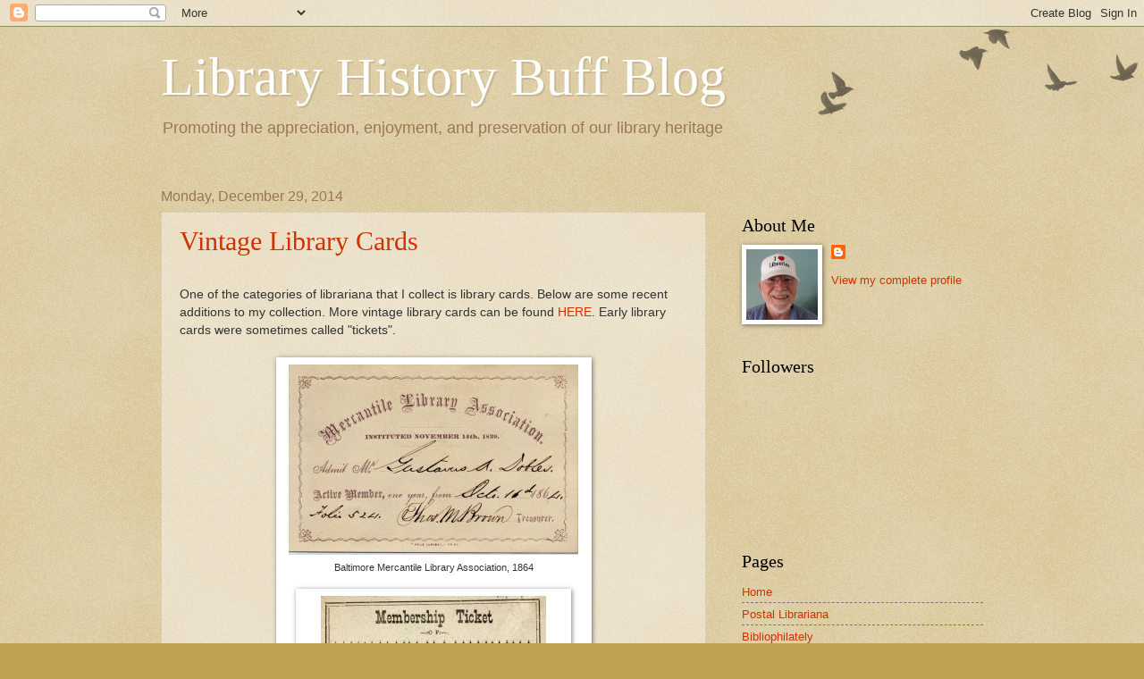

--- FILE ---
content_type: text/html; charset=UTF-8
request_url: https://libraryhistorybuff.blogspot.com/2014/
body_size: 37296
content:
<!DOCTYPE html>
<html class='v2' dir='ltr' lang='en'>
<head>
<link href='https://www.blogger.com/static/v1/widgets/335934321-css_bundle_v2.css' rel='stylesheet' type='text/css'/>
<meta content='width=1100' name='viewport'/>
<meta content='text/html; charset=UTF-8' http-equiv='Content-Type'/>
<meta content='blogger' name='generator'/>
<link href='https://libraryhistorybuff.blogspot.com/favicon.ico' rel='icon' type='image/x-icon'/>
<link href='http://libraryhistorybuff.blogspot.com/2014/' rel='canonical'/>
<link rel="alternate" type="application/atom+xml" title="Library History Buff Blog - Atom" href="https://libraryhistorybuff.blogspot.com/feeds/posts/default" />
<link rel="alternate" type="application/rss+xml" title="Library History Buff Blog - RSS" href="https://libraryhistorybuff.blogspot.com/feeds/posts/default?alt=rss" />
<link rel="service.post" type="application/atom+xml" title="Library History Buff Blog - Atom" href="https://www.blogger.com/feeds/1196388063768443379/posts/default" />
<!--Can't find substitution for tag [blog.ieCssRetrofitLinks]-->
<meta content='http://libraryhistorybuff.blogspot.com/2014/' property='og:url'/>
<meta content='Library History Buff Blog' property='og:title'/>
<meta content='Promoting the appreciation, enjoyment, and preservation of our library heritage' property='og:description'/>
<title>Library History Buff Blog: 2014</title>
<style id='page-skin-1' type='text/css'><!--
/*
-----------------------------------------------
Blogger Template Style
Name:     Watermark
Designer: Blogger
URL:      www.blogger.com
----------------------------------------------- */
/* Use this with templates/1ktemplate-*.html */
/* Content
----------------------------------------------- */
body {
font: normal normal 14px Arial, Tahoma, Helvetica, FreeSans, sans-serif;
color: #333333;
background: #c0a154 url(https://resources.blogblog.com/blogblog/data/1kt/watermark/body_background_birds.png) repeat scroll top left;
}
html body .content-outer {
min-width: 0;
max-width: 100%;
width: 100%;
}
.content-outer {
font-size: 92%;
}
a:link {
text-decoration:none;
color: #cc3300;
}
a:visited {
text-decoration:none;
color: #993322;
}
a:hover {
text-decoration:underline;
color: #ff3300;
}
.body-fauxcolumns .cap-top {
margin-top: 30px;
background: transparent url(https://resources.blogblog.com/blogblog/data/1kt/watermark/body_overlay_birds.png) no-repeat scroll top right;
height: 121px;
}
.content-inner {
padding: 0;
}
/* Header
----------------------------------------------- */
.header-inner .Header .titlewrapper,
.header-inner .Header .descriptionwrapper {
padding-left: 20px;
padding-right: 20px;
}
.Header h1 {
font: normal normal 60px Georgia, Utopia, 'Palatino Linotype', Palatino, serif;
color: #ffffff;
text-shadow: 2px 2px rgba(0, 0, 0, .1);
}
.Header h1 a {
color: #ffffff;
}
.Header .description {
font-size: 140%;
color: #997755;
}
/* Tabs
----------------------------------------------- */
.tabs-inner .section {
margin: 0 20px;
}
.tabs-inner .PageList, .tabs-inner .LinkList, .tabs-inner .Labels {
margin-left: -11px;
margin-right: -11px;
background-color: transparent;
border-top: 0 solid #ffffff;
border-bottom: 0 solid #ffffff;
-moz-box-shadow: 0 0 0 rgba(0, 0, 0, .3);
-webkit-box-shadow: 0 0 0 rgba(0, 0, 0, .3);
-goog-ms-box-shadow: 0 0 0 rgba(0, 0, 0, .3);
box-shadow: 0 0 0 rgba(0, 0, 0, .3);
}
.tabs-inner .PageList .widget-content,
.tabs-inner .LinkList .widget-content,
.tabs-inner .Labels .widget-content {
margin: -3px -11px;
background: transparent none  no-repeat scroll right;
}
.tabs-inner .widget ul {
padding: 2px 25px;
max-height: 34px;
background: transparent none no-repeat scroll left;
}
.tabs-inner .widget li {
border: none;
}
.tabs-inner .widget li a {
display: inline-block;
padding: .25em 1em;
font: normal normal 20px Georgia, Utopia, 'Palatino Linotype', Palatino, serif;
color: #cc3300;
border-right: 1px solid #c0a154;
}
.tabs-inner .widget li:first-child a {
border-left: 1px solid #c0a154;
}
.tabs-inner .widget li.selected a, .tabs-inner .widget li a:hover {
color: #000000;
}
/* Headings
----------------------------------------------- */
h2 {
font: normal normal 20px Georgia, Utopia, 'Palatino Linotype', Palatino, serif;
color: #000000;
margin: 0 0 .5em;
}
h2.date-header {
font: normal normal 16px Arial, Tahoma, Helvetica, FreeSans, sans-serif;
color: #997755;
}
/* Main
----------------------------------------------- */
.main-inner .column-center-inner,
.main-inner .column-left-inner,
.main-inner .column-right-inner {
padding: 0 5px;
}
.main-outer {
margin-top: 0;
background: transparent none no-repeat scroll top left;
}
.main-inner {
padding-top: 30px;
}
.main-cap-top {
position: relative;
}
.main-cap-top .cap-right {
position: absolute;
height: 0;
width: 100%;
bottom: 0;
background: transparent none repeat-x scroll bottom center;
}
.main-cap-top .cap-left {
position: absolute;
height: 245px;
width: 280px;
right: 0;
bottom: 0;
background: transparent none no-repeat scroll bottom left;
}
/* Posts
----------------------------------------------- */
.post-outer {
padding: 15px 20px;
margin: 0 0 25px;
background: transparent url(https://resources.blogblog.com/blogblog/data/1kt/watermark/post_background_birds.png) repeat scroll top left;
_background-image: none;
border: dotted 1px #ccbb99;
-moz-box-shadow: 0 0 0 rgba(0, 0, 0, .1);
-webkit-box-shadow: 0 0 0 rgba(0, 0, 0, .1);
-goog-ms-box-shadow: 0 0 0 rgba(0, 0, 0, .1);
box-shadow: 0 0 0 rgba(0, 0, 0, .1);
}
h3.post-title {
font: normal normal 30px Georgia, Utopia, 'Palatino Linotype', Palatino, serif;
margin: 0;
}
.comments h4 {
font: normal normal 30px Georgia, Utopia, 'Palatino Linotype', Palatino, serif;
margin: 1em 0 0;
}
.post-body {
font-size: 105%;
line-height: 1.5;
position: relative;
}
.post-header {
margin: 0 0 1em;
color: #997755;
}
.post-footer {
margin: 10px 0 0;
padding: 10px 0 0;
color: #997755;
border-top: dashed 1px #777777;
}
#blog-pager {
font-size: 140%
}
#comments .comment-author {
padding-top: 1.5em;
border-top: dashed 1px #777777;
background-position: 0 1.5em;
}
#comments .comment-author:first-child {
padding-top: 0;
border-top: none;
}
.avatar-image-container {
margin: .2em 0 0;
}
/* Comments
----------------------------------------------- */
.comments .comments-content .icon.blog-author {
background-repeat: no-repeat;
background-image: url([data-uri]);
}
.comments .comments-content .loadmore a {
border-top: 1px solid #777777;
border-bottom: 1px solid #777777;
}
.comments .continue {
border-top: 2px solid #777777;
}
/* Widgets
----------------------------------------------- */
.widget ul, .widget #ArchiveList ul.flat {
padding: 0;
list-style: none;
}
.widget ul li, .widget #ArchiveList ul.flat li {
padding: .35em 0;
text-indent: 0;
border-top: dashed 1px #777777;
}
.widget ul li:first-child, .widget #ArchiveList ul.flat li:first-child {
border-top: none;
}
.widget .post-body ul {
list-style: disc;
}
.widget .post-body ul li {
border: none;
}
.widget .zippy {
color: #777777;
}
.post-body img, .post-body .tr-caption-container, .Profile img, .Image img,
.BlogList .item-thumbnail img {
padding: 5px;
background: #fff;
-moz-box-shadow: 1px 1px 5px rgba(0, 0, 0, .5);
-webkit-box-shadow: 1px 1px 5px rgba(0, 0, 0, .5);
-goog-ms-box-shadow: 1px 1px 5px rgba(0, 0, 0, .5);
box-shadow: 1px 1px 5px rgba(0, 0, 0, .5);
}
.post-body img, .post-body .tr-caption-container {
padding: 8px;
}
.post-body .tr-caption-container {
color: #333333;
}
.post-body .tr-caption-container img {
padding: 0;
background: transparent;
border: none;
-moz-box-shadow: 0 0 0 rgba(0, 0, 0, .1);
-webkit-box-shadow: 0 0 0 rgba(0, 0, 0, .1);
-goog-ms-box-shadow: 0 0 0 rgba(0, 0, 0, .1);
box-shadow: 0 0 0 rgba(0, 0, 0, .1);
}
/* Footer
----------------------------------------------- */
.footer-outer {
color:#ccbb99;
background: #330000 url(https://resources.blogblog.com/blogblog/data/1kt/watermark/body_background_navigator.png) repeat scroll top left;
}
.footer-outer a {
color: #ff7755;
}
.footer-outer a:visited {
color: #dd5533;
}
.footer-outer a:hover {
color: #ff9977;
}
.footer-outer .widget h2 {
color: #eeddbb;
}
/* Mobile
----------------------------------------------- */
body.mobile  {
background-size: 100% auto;
}
.mobile .body-fauxcolumn-outer {
background: transparent none repeat scroll top left;
}
html .mobile .mobile-date-outer {
border-bottom: none;
background: transparent url(https://resources.blogblog.com/blogblog/data/1kt/watermark/post_background_birds.png) repeat scroll top left;
_background-image: none;
margin-bottom: 10px;
}
.mobile .main-inner .date-outer {
padding: 0;
}
.mobile .main-inner .date-header {
margin: 10px;
}
.mobile .main-cap-top {
z-index: -1;
}
.mobile .content-outer {
font-size: 100%;
}
.mobile .post-outer {
padding: 10px;
}
.mobile .main-cap-top .cap-left {
background: transparent none no-repeat scroll bottom left;
}
.mobile .body-fauxcolumns .cap-top {
margin: 0;
}
.mobile-link-button {
background: transparent url(https://resources.blogblog.com/blogblog/data/1kt/watermark/post_background_birds.png) repeat scroll top left;
}
.mobile-link-button a:link, .mobile-link-button a:visited {
color: #cc3300;
}
.mobile-index-date .date-header {
color: #997755;
}
.mobile-index-contents {
color: #333333;
}
.mobile .tabs-inner .section {
margin: 0;
}
.mobile .tabs-inner .PageList {
margin-left: 0;
margin-right: 0;
}
.mobile .tabs-inner .PageList .widget-content {
margin: 0;
color: #000000;
background: transparent url(https://resources.blogblog.com/blogblog/data/1kt/watermark/post_background_birds.png) repeat scroll top left;
}
.mobile .tabs-inner .PageList .widget-content .pagelist-arrow {
border-left: 1px solid #c0a154;
}

--></style>
<style id='template-skin-1' type='text/css'><!--
body {
min-width: 960px;
}
.content-outer, .content-fauxcolumn-outer, .region-inner {
min-width: 960px;
max-width: 960px;
_width: 960px;
}
.main-inner .columns {
padding-left: 0;
padding-right: 310px;
}
.main-inner .fauxcolumn-center-outer {
left: 0;
right: 310px;
/* IE6 does not respect left and right together */
_width: expression(this.parentNode.offsetWidth -
parseInt("0") -
parseInt("310px") + 'px');
}
.main-inner .fauxcolumn-left-outer {
width: 0;
}
.main-inner .fauxcolumn-right-outer {
width: 310px;
}
.main-inner .column-left-outer {
width: 0;
right: 100%;
margin-left: -0;
}
.main-inner .column-right-outer {
width: 310px;
margin-right: -310px;
}
#layout {
min-width: 0;
}
#layout .content-outer {
min-width: 0;
width: 800px;
}
#layout .region-inner {
min-width: 0;
width: auto;
}
body#layout div.add_widget {
padding: 8px;
}
body#layout div.add_widget a {
margin-left: 32px;
}
--></style>
<link href='https://www.blogger.com/dyn-css/authorization.css?targetBlogID=1196388063768443379&amp;zx=9bf7660e-f125-4e33-994d-c673a4333bb5' media='none' onload='if(media!=&#39;all&#39;)media=&#39;all&#39;' rel='stylesheet'/><noscript><link href='https://www.blogger.com/dyn-css/authorization.css?targetBlogID=1196388063768443379&amp;zx=9bf7660e-f125-4e33-994d-c673a4333bb5' rel='stylesheet'/></noscript>
<meta name='google-adsense-platform-account' content='ca-host-pub-1556223355139109'/>
<meta name='google-adsense-platform-domain' content='blogspot.com'/>

</head>
<body class='loading variant-birds'>
<div class='navbar section' id='navbar' name='Navbar'><div class='widget Navbar' data-version='1' id='Navbar1'><script type="text/javascript">
    function setAttributeOnload(object, attribute, val) {
      if(window.addEventListener) {
        window.addEventListener('load',
          function(){ object[attribute] = val; }, false);
      } else {
        window.attachEvent('onload', function(){ object[attribute] = val; });
      }
    }
  </script>
<div id="navbar-iframe-container"></div>
<script type="text/javascript" src="https://apis.google.com/js/platform.js"></script>
<script type="text/javascript">
      gapi.load("gapi.iframes:gapi.iframes.style.bubble", function() {
        if (gapi.iframes && gapi.iframes.getContext) {
          gapi.iframes.getContext().openChild({
              url: 'https://www.blogger.com/navbar/1196388063768443379?origin\x3dhttps://libraryhistorybuff.blogspot.com',
              where: document.getElementById("navbar-iframe-container"),
              id: "navbar-iframe"
          });
        }
      });
    </script><script type="text/javascript">
(function() {
var script = document.createElement('script');
script.type = 'text/javascript';
script.src = '//pagead2.googlesyndication.com/pagead/js/google_top_exp.js';
var head = document.getElementsByTagName('head')[0];
if (head) {
head.appendChild(script);
}})();
</script>
</div></div>
<div class='body-fauxcolumns'>
<div class='fauxcolumn-outer body-fauxcolumn-outer'>
<div class='cap-top'>
<div class='cap-left'></div>
<div class='cap-right'></div>
</div>
<div class='fauxborder-left'>
<div class='fauxborder-right'></div>
<div class='fauxcolumn-inner'>
</div>
</div>
<div class='cap-bottom'>
<div class='cap-left'></div>
<div class='cap-right'></div>
</div>
</div>
</div>
<div class='content'>
<div class='content-fauxcolumns'>
<div class='fauxcolumn-outer content-fauxcolumn-outer'>
<div class='cap-top'>
<div class='cap-left'></div>
<div class='cap-right'></div>
</div>
<div class='fauxborder-left'>
<div class='fauxborder-right'></div>
<div class='fauxcolumn-inner'>
</div>
</div>
<div class='cap-bottom'>
<div class='cap-left'></div>
<div class='cap-right'></div>
</div>
</div>
</div>
<div class='content-outer'>
<div class='content-cap-top cap-top'>
<div class='cap-left'></div>
<div class='cap-right'></div>
</div>
<div class='fauxborder-left content-fauxborder-left'>
<div class='fauxborder-right content-fauxborder-right'></div>
<div class='content-inner'>
<header>
<div class='header-outer'>
<div class='header-cap-top cap-top'>
<div class='cap-left'></div>
<div class='cap-right'></div>
</div>
<div class='fauxborder-left header-fauxborder-left'>
<div class='fauxborder-right header-fauxborder-right'></div>
<div class='region-inner header-inner'>
<div class='header section' id='header' name='Header'><div class='widget Header' data-version='1' id='Header1'>
<div id='header-inner'>
<div class='titlewrapper'>
<h1 class='title'>
<a href='https://libraryhistorybuff.blogspot.com/'>
Library History Buff Blog
</a>
</h1>
</div>
<div class='descriptionwrapper'>
<p class='description'><span>Promoting the appreciation, enjoyment, and preservation of our library heritage</span></p>
</div>
</div>
</div></div>
</div>
</div>
<div class='header-cap-bottom cap-bottom'>
<div class='cap-left'></div>
<div class='cap-right'></div>
</div>
</div>
</header>
<div class='tabs-outer'>
<div class='tabs-cap-top cap-top'>
<div class='cap-left'></div>
<div class='cap-right'></div>
</div>
<div class='fauxborder-left tabs-fauxborder-left'>
<div class='fauxborder-right tabs-fauxborder-right'></div>
<div class='region-inner tabs-inner'>
<div class='tabs no-items section' id='crosscol' name='Cross-Column'></div>
<div class='tabs no-items section' id='crosscol-overflow' name='Cross-Column 2'></div>
</div>
</div>
<div class='tabs-cap-bottom cap-bottom'>
<div class='cap-left'></div>
<div class='cap-right'></div>
</div>
</div>
<div class='main-outer'>
<div class='main-cap-top cap-top'>
<div class='cap-left'></div>
<div class='cap-right'></div>
</div>
<div class='fauxborder-left main-fauxborder-left'>
<div class='fauxborder-right main-fauxborder-right'></div>
<div class='region-inner main-inner'>
<div class='columns fauxcolumns'>
<div class='fauxcolumn-outer fauxcolumn-center-outer'>
<div class='cap-top'>
<div class='cap-left'></div>
<div class='cap-right'></div>
</div>
<div class='fauxborder-left'>
<div class='fauxborder-right'></div>
<div class='fauxcolumn-inner'>
</div>
</div>
<div class='cap-bottom'>
<div class='cap-left'></div>
<div class='cap-right'></div>
</div>
</div>
<div class='fauxcolumn-outer fauxcolumn-left-outer'>
<div class='cap-top'>
<div class='cap-left'></div>
<div class='cap-right'></div>
</div>
<div class='fauxborder-left'>
<div class='fauxborder-right'></div>
<div class='fauxcolumn-inner'>
</div>
</div>
<div class='cap-bottom'>
<div class='cap-left'></div>
<div class='cap-right'></div>
</div>
</div>
<div class='fauxcolumn-outer fauxcolumn-right-outer'>
<div class='cap-top'>
<div class='cap-left'></div>
<div class='cap-right'></div>
</div>
<div class='fauxborder-left'>
<div class='fauxborder-right'></div>
<div class='fauxcolumn-inner'>
</div>
</div>
<div class='cap-bottom'>
<div class='cap-left'></div>
<div class='cap-right'></div>
</div>
</div>
<!-- corrects IE6 width calculation -->
<div class='columns-inner'>
<div class='column-center-outer'>
<div class='column-center-inner'>
<div class='main section' id='main' name='Main'><div class='widget Blog' data-version='1' id='Blog1'>
<div class='blog-posts hfeed'>

          <div class="date-outer">
        
<h2 class='date-header'><span>Monday, December 29, 2014</span></h2>

          <div class="date-posts">
        
<div class='post-outer'>
<div class='post hentry uncustomized-post-template' itemprop='blogPost' itemscope='itemscope' itemtype='http://schema.org/BlogPosting'>
<meta content='https://blogger.googleusercontent.com/img/b/R29vZ2xl/AVvXsEg373457ViSlcGJjy0OvbNcLSABlAKTPSb0IMM1e2mbGQeEyEMy3X6fYPFfHzj_lLFDoGkLJdtTa4g90yIKp4aHRrgavIuFADuJqUvqLkmGAK5IGJuLNPNjk6hJ3_rDievvQjDHfKpaeONl/s1600/lib-card-baltimore-72.jpg' itemprop='image_url'/>
<meta content='1196388063768443379' itemprop='blogId'/>
<meta content='8788915113108359022' itemprop='postId'/>
<a name='8788915113108359022'></a>
<h3 class='post-title entry-title' itemprop='name'>
<a href='https://libraryhistorybuff.blogspot.com/2014/12/vintage-library-cards.html'>Vintage Library Cards</a>
</h3>
<div class='post-header'>
<div class='post-header-line-1'></div>
</div>
<div class='post-body entry-content' id='post-body-8788915113108359022' itemprop='description articleBody'>
<div class="separator" style="clear: both; text-align: center;">
<br /></div>
<span style="font-family: Verdana, sans-serif;">One of the categories of librariana that I collect is library cards. Below are some recent additions to my collection. More vintage library cards can be found <a href="http://www.libraryhistorybuff.org/library-cards-vintage.htm">HERE</a>. Early library cards were sometimes called "tickets".&nbsp;</span><br />
<br />
<span style="font-family: Verdana, sans-serif;"></span>

<table align="center" cellpadding="0" cellspacing="0" class="tr-caption-container" style="margin-left: auto; margin-right: auto; text-align: center;"><tbody>
<tr><td style="text-align: center;"><a href="https://blogger.googleusercontent.com/img/b/R29vZ2xl/AVvXsEg373457ViSlcGJjy0OvbNcLSABlAKTPSb0IMM1e2mbGQeEyEMy3X6fYPFfHzj_lLFDoGkLJdtTa4g90yIKp4aHRrgavIuFADuJqUvqLkmGAK5IGJuLNPNjk6hJ3_rDievvQjDHfKpaeONl/s1600/lib-card-baltimore-72.jpg" imageanchor="1" style="margin-left: auto; margin-right: auto;"><img border="0" src="https://blogger.googleusercontent.com/img/b/R29vZ2xl/AVvXsEg373457ViSlcGJjy0OvbNcLSABlAKTPSb0IMM1e2mbGQeEyEMy3X6fYPFfHzj_lLFDoGkLJdtTa4g90yIKp4aHRrgavIuFADuJqUvqLkmGAK5IGJuLNPNjk6hJ3_rDievvQjDHfKpaeONl/s1600/lib-card-baltimore-72.jpg" /></a></td></tr>
<tr><td class="tr-caption" style="text-align: center;"><span style="font-family: Verdana, sans-serif;">Baltimore Mercantile Library Association, 1864<br /></span><br />
<table align="center" cellpadding="0" cellspacing="0" class="tr-caption-container" style="margin-left: auto; margin-right: auto; text-align: center;"><tbody>
<tr><td><a href="https://blogger.googleusercontent.com/img/b/R29vZ2xl/AVvXsEj2P3WfNqAzBLQt6fbbBAbCMVls2toFwDX0GM5skGZN_n1xbo7CXZDq1QZfI8A1WWzf-xrE_czONBHHIihEwhqfGFjf2yD7X1jXTSQs_xuxjhPjYM3eZtlbFvanxRhDsf3ANVmofMmy_1nH/s1600/lib-card-hastings-72.jpg" imageanchor="1" style="margin-left: auto; margin-right: auto;"><img border="0" src="https://blogger.googleusercontent.com/img/b/R29vZ2xl/AVvXsEj2P3WfNqAzBLQt6fbbBAbCMVls2toFwDX0GM5skGZN_n1xbo7CXZDq1QZfI8A1WWzf-xrE_czONBHHIihEwhqfGFjf2yD7X1jXTSQs_xuxjhPjYM3eZtlbFvanxRhDsf3ANVmofMmy_1nH/s1600/lib-card-hastings-72.jpg" /></a></td></tr>
<tr><td class="tr-caption" style="font-size: 13px;"><span style="font-family: Verdana, sans-serif;">Hastings Library Association (Hastings, MN), 1874</span></td></tr>
</tbody></table>
<table align="center" cellpadding="0" cellspacing="0" class="tr-caption-container" style="margin-left: auto; margin-right: auto; text-align: center;"><tbody>
<tr><td><a href="https://blogger.googleusercontent.com/img/b/R29vZ2xl/AVvXsEitIEefOs55WcNxa2LXtcU44l18_-_sOzIp5V0szNIn3gKitmpANtnPI9Sk3apd5XlS80AstCqtoqPxxXHOm4ETCGB333-yQwrICRQhaLs8BGyw6sKe_-YKBuOp4djgXyVjqJJfIkuPvX6I/s1600/lib-card-sf-odd-fellows-72.jpg" imageanchor="1" style="margin-left: auto; margin-right: auto;"><img border="0" src="https://blogger.googleusercontent.com/img/b/R29vZ2xl/AVvXsEitIEefOs55WcNxa2LXtcU44l18_-_sOzIp5V0szNIn3gKitmpANtnPI9Sk3apd5XlS80AstCqtoqPxxXHOm4ETCGB333-yQwrICRQhaLs8BGyw6sKe_-YKBuOp4djgXyVjqJJfIkuPvX6I/s1600/lib-card-sf-odd-fellows-72.jpg" /></a></td></tr>
<tr><td class="tr-caption" style="font-size: 13px;"><span style="font-family: Verdana, sans-serif;">Good Fellows Library Association, San Francisco, 1876</span><br />
<table align="center" cellpadding="0" cellspacing="0" class="tr-caption-container" style="margin-left: auto; margin-right: auto; text-align: center;"><tbody>
<tr><td><a href="https://blogger.googleusercontent.com/img/b/R29vZ2xl/AVvXsEigxizgzJ-byu46uJcsH2BXJFdYdJeWqheFuK9f86S09eL_mEQA0bujTgtFMRB1ltpPS6u4LsjVpyH3zxt6gXauKDAQR9v2CvJANnBj6h7t2a-gZBnB_PTh-TnRDL-KJlGxBg7xLrhYqrlb/s1600/lib-card-seattle-72.jpg" imageanchor="1" style="margin-left: auto; margin-right: auto;"><img border="0" src="https://blogger.googleusercontent.com/img/b/R29vZ2xl/AVvXsEigxizgzJ-byu46uJcsH2BXJFdYdJeWqheFuK9f86S09eL_mEQA0bujTgtFMRB1ltpPS6u4LsjVpyH3zxt6gXauKDAQR9v2CvJANnBj6h7t2a-gZBnB_PTh-TnRDL-KJlGxBg7xLrhYqrlb/s1600/lib-card-seattle-72.jpg" /></a></td></tr>
<tr><td class="tr-caption" style="font-size: 13px;"><span style="font-family: Verdana, sans-serif;">Seattle Public Library, 1911</span></td></tr>
</tbody></table>
<table align="center" cellpadding="0" cellspacing="0" class="tr-caption-container" style="margin-left: auto; margin-right: auto; text-align: center;"><tbody>
<tr><td><a href="https://blogger.googleusercontent.com/img/b/R29vZ2xl/AVvXsEgFfp55sjPXz7zqO4jn15cD2NBJ0E-bP4AFJzabjTirYTC_VRtctHSoJyMjMyYHh9fvPDAlImVR4z_h5YWEMX9vjXDgYBB6lL2tpAMyaUwo_n85pAw_y2QJMKJPofsmBeLK3Jmn5s_ni_n8/s1600/lib-card-dc-72.jpg" imageanchor="1" style="margin-left: auto; margin-right: auto;"><img border="0" src="https://blogger.googleusercontent.com/img/b/R29vZ2xl/AVvXsEgFfp55sjPXz7zqO4jn15cD2NBJ0E-bP4AFJzabjTirYTC_VRtctHSoJyMjMyYHh9fvPDAlImVR4z_h5YWEMX9vjXDgYBB6lL2tpAMyaUwo_n85pAw_y2QJMKJPofsmBeLK3Jmn5s_ni_n8/s1600/lib-card-dc-72.jpg" /></a></td></tr>
<tr><td class="tr-caption" style="font-size: 13px;"><span style="font-family: Verdana, sans-serif;">Washington, D.C. Public Library, 1919<br /></span><br />
<table align="center" cellpadding="0" cellspacing="0" class="tr-caption-container" style="margin-left: auto; margin-right: auto; text-align: center;"><tbody>
<tr><td><a href="https://blogger.googleusercontent.com/img/b/R29vZ2xl/AVvXsEiHf-j1Lq8T6otS2yA4ebOm5J-Y2A-qu96lzcikHxGVCPKGqFGdCMDMV4pZeLorRXvFaKxf-e-ouBPpo9MCemwKHH_EbhkxuZ-3pAHflm1JKJMoRtGk2t7_ghp1R0aQZi27Yd0Nimm2OHt7/s1600/lib-card-little-rock-72.jpg" imageanchor="1" style="margin-left: auto; margin-right: auto;"><img border="0" src="https://blogger.googleusercontent.com/img/b/R29vZ2xl/AVvXsEiHf-j1Lq8T6otS2yA4ebOm5J-Y2A-qu96lzcikHxGVCPKGqFGdCMDMV4pZeLorRXvFaKxf-e-ouBPpo9MCemwKHH_EbhkxuZ-3pAHflm1JKJMoRtGk2t7_ghp1R0aQZi27Yd0Nimm2OHt7/s1600/lib-card-little-rock-72.jpg" /></a></td></tr>
<tr><td class="tr-caption" style="font-size: 13px;"><span style="font-family: Verdana, sans-serif;">Little Rock Public Library, 1946</span></td></tr>
</tbody></table>
</td></tr>
</tbody></table>
</td></tr>
</tbody></table>
</td></tr>
</tbody></table>
<br />
<div style='clear: both;'></div>
</div>
<div class='post-footer'>
<div class='post-footer-line post-footer-line-1'>
<span class='post-author vcard'>
Posted by
<span class='fn' itemprop='author' itemscope='itemscope' itemtype='http://schema.org/Person'>
<meta content='https://www.blogger.com/profile/10859160864287059311' itemprop='url'/>
<a class='g-profile' href='https://www.blogger.com/profile/10859160864287059311' rel='author' title='author profile'>
<span itemprop='name'>Larry T. Nix</span>
</a>
</span>
</span>
<span class='post-timestamp'>
at
<meta content='http://libraryhistorybuff.blogspot.com/2014/12/vintage-library-cards.html' itemprop='url'/>
<a class='timestamp-link' href='https://libraryhistorybuff.blogspot.com/2014/12/vintage-library-cards.html' rel='bookmark' title='permanent link'><abbr class='published' itemprop='datePublished' title='2014-12-29T20:31:00-08:00'>8:31&#8239;PM</abbr></a>
</span>
<span class='post-comment-link'>
<a class='comment-link' href='https://www.blogger.com/comment/fullpage/post/1196388063768443379/8788915113108359022' onclick=''>
No comments:
  </a>
</span>
<span class='post-icons'>
<span class='item-control blog-admin pid-1744660061'>
<a href='https://www.blogger.com/post-edit.g?blogID=1196388063768443379&postID=8788915113108359022&from=pencil' title='Edit Post'>
<img alt='' class='icon-action' height='18' src='https://resources.blogblog.com/img/icon18_edit_allbkg.gif' width='18'/>
</a>
</span>
</span>
<div class='post-share-buttons goog-inline-block'>
</div>
</div>
<div class='post-footer-line post-footer-line-2'>
<span class='post-labels'>
Labels:
<a href='https://libraryhistorybuff.blogspot.com/search/label/librariana' rel='tag'>librariana</a>,
<a href='https://libraryhistorybuff.blogspot.com/search/label/library%20collectibles' rel='tag'>library collectibles</a>,
<a href='https://libraryhistorybuff.blogspot.com/search/label/membership%20libraries' rel='tag'>membership libraries</a>
</span>
</div>
<div class='post-footer-line post-footer-line-3'>
<span class='post-location'>
</span>
</div>
</div>
</div>
</div>

          </div></div>
        

          <div class="date-outer">
        
<h2 class='date-header'><span>Saturday, December 27, 2014</span></h2>

          <div class="date-posts">
        
<div class='post-outer'>
<div class='post hentry uncustomized-post-template' itemprop='blogPost' itemscope='itemscope' itemtype='http://schema.org/BlogPosting'>
<meta content='https://blogger.googleusercontent.com/img/b/R29vZ2xl/AVvXsEg3LW6SB4EMzvBataC3Bj0OSYVWTau3whkeuCTPNISCrxl_FNBT52oEQ3bvIl3VmKYBdVJt2UO5rQNRSQcXI2Szt20oyyfX7wN10zvDa9kkRyFZ6iuJNJBV50T6CYU2nw9SZOUm4uo1kOXI/s1600/button-ala-goodbye-large-72.jpg' itemprop='image_url'/>
<meta content='1196388063768443379' itemprop='blogId'/>
<meta content='4766794270433894088' itemprop='postId'/>
<a name='4766794270433894088'></a>
<h3 class='post-title entry-title' itemprop='name'>
<a href='https://libraryhistorybuff.blogspot.com/2014/12/welcome-back-to-chicago-ala-midwinter.html'>Welcome Back to Chicago ALA Midwinter!</a>
</h3>
<div class='post-header'>
<div class='post-header-line-1'></div>
</div>
<div class='post-body entry-content' id='post-body-4766794270433894088' itemprop='description articleBody'>
<div class="separator" style="clear: both; text-align: center;">
<a href="https://blogger.googleusercontent.com/img/b/R29vZ2xl/AVvXsEg3LW6SB4EMzvBataC3Bj0OSYVWTau3whkeuCTPNISCrxl_FNBT52oEQ3bvIl3VmKYBdVJt2UO5rQNRSQcXI2Szt20oyyfX7wN10zvDa9kkRyFZ6iuJNJBV50T6CYU2nw9SZOUm4uo1kOXI/s1600/button-ala-goodbye-large-72.jpg" imageanchor="1" style="margin-left: 1em; margin-right: 1em;"><img border="0" src="https://blogger.googleusercontent.com/img/b/R29vZ2xl/AVvXsEg3LW6SB4EMzvBataC3Bj0OSYVWTau3whkeuCTPNISCrxl_FNBT52oEQ3bvIl3VmKYBdVJt2UO5rQNRSQcXI2Szt20oyyfX7wN10zvDa9kkRyFZ6iuJNJBV50T6CYU2nw9SZOUm4uo1kOXI/s1600/button-ala-goodbye-large-72.jpg" /></a></div>
<span style="font-family: Verdana, sans-serif;"><br /></span>
<span style="font-family: Verdana, sans-serif;">The American Library Association will hold its <a href="http://alamw15.ala.org/">Midwinter Meeting</a> in Chicago in 2015 for the first time since 1991. Many aren't looking forward to a meeting in Chicago in the middle on winter. Prior to 1991 ALA midwinter meetings in Chicago were the rule, not the exception. In fact,&nbsp;prior to 1965, all midwinter meetings dating back to 1908 (with only 7 exceptions) were held in Chicago. Starting in 1965 midwinter meetings were also&nbsp;held in Washington, D.C. every four years. Midwinter meetings were&nbsp;held at only a few locations other than Chicago or D.C. through 1991. But after 1991, ALA said "Goodbye" to Chicago as a midwinter meeting site. The rationale was obvious. Too often terrible winter weather greeted meeting goers in Chicago. Prior to 1980 all my library jobs were in the South, and I certainly complained about the Chicago midwinter location. There are lots of tales of meeting goers arriving late or leaving late because of weather in Chicago. Of course, there were also good times at midwinter meetings in Chicago. One year a group of librarians stranded at the Palmer House in Chicago created a fake organization called the ALA Players. I personally have many fond memories of midwinter meetings in Chicago. I'm sure there will be many complaints about the return to Chicago, but lets face it you take your chances traveling anywhere in the U.S. in the middle of winter. I now live about 150 miles northwest of Chicago, and I'll be weighing the pros and cons of driving down for a day at Midwinter. The button above was distributed at the ALA midwinter meeting in Chicago in 1991.</span><br />
<span style="font-family: Verdana;"></span><br />
<span style="font-family: Verdana;">(Source for Midwinter meeting data: <a href="http://www.ala.org/conferencesevents/past/pastmidwinters">http://www.ala.org/conferencesevents/past/pastmidwinters</a> )</span>
<div style='clear: both;'></div>
</div>
<div class='post-footer'>
<div class='post-footer-line post-footer-line-1'>
<span class='post-author vcard'>
Posted by
<span class='fn' itemprop='author' itemscope='itemscope' itemtype='http://schema.org/Person'>
<meta content='https://www.blogger.com/profile/10859160864287059311' itemprop='url'/>
<a class='g-profile' href='https://www.blogger.com/profile/10859160864287059311' rel='author' title='author profile'>
<span itemprop='name'>Larry T. Nix</span>
</a>
</span>
</span>
<span class='post-timestamp'>
at
<meta content='http://libraryhistorybuff.blogspot.com/2014/12/welcome-back-to-chicago-ala-midwinter.html' itemprop='url'/>
<a class='timestamp-link' href='https://libraryhistorybuff.blogspot.com/2014/12/welcome-back-to-chicago-ala-midwinter.html' rel='bookmark' title='permanent link'><abbr class='published' itemprop='datePublished' title='2014-12-27T08:07:00-08:00'>8:07&#8239;AM</abbr></a>
</span>
<span class='post-comment-link'>
<a class='comment-link' href='https://www.blogger.com/comment/fullpage/post/1196388063768443379/4766794270433894088' onclick=''>
No comments:
  </a>
</span>
<span class='post-icons'>
<span class='item-control blog-admin pid-1744660061'>
<a href='https://www.blogger.com/post-edit.g?blogID=1196388063768443379&postID=4766794270433894088&from=pencil' title='Edit Post'>
<img alt='' class='icon-action' height='18' src='https://resources.blogblog.com/img/icon18_edit_allbkg.gif' width='18'/>
</a>
</span>
</span>
<div class='post-share-buttons goog-inline-block'>
</div>
</div>
<div class='post-footer-line post-footer-line-2'>
<span class='post-labels'>
Labels:
<a href='https://libraryhistorybuff.blogspot.com/search/label/American%20Library%20Association' rel='tag'>American Library Association</a>
</span>
</div>
<div class='post-footer-line post-footer-line-3'>
<span class='post-location'>
</span>
</div>
</div>
</div>
</div>

          </div></div>
        

          <div class="date-outer">
        
<h2 class='date-header'><span>Wednesday, December 24, 2014</span></h2>

          <div class="date-posts">
        
<div class='post-outer'>
<div class='post hentry uncustomized-post-template' itemprop='blogPost' itemscope='itemscope' itemtype='http://schema.org/BlogPosting'>
<meta content='https://blogger.googleusercontent.com/img/b/R29vZ2xl/AVvXsEicbuEQfBAw4aM0QDw8tO-asOjWQ68mxwBhvWJwn9ZNlfxwd-iBHp1XpgjnluK3zVqR4n-HZS8d5W_hlNhf0VB9zZMadr_LGjvDZZdUmHpcBwlq47HlAzfJn18YJ61z85sPzrfAJYazNkcr/s1600/bkm-pc-nm-albuquerque-72.jpg' itemprop='image_url'/>
<meta content='1196388063768443379' itemprop='blogId'/>
<meta content='7586225160370189961' itemprop='postId'/>
<a name='7586225160370189961'></a>
<h3 class='post-title entry-title' itemprop='name'>
<a href='https://libraryhistorybuff.blogspot.com/2014/12/an-interesting-bookmobile-postcard.html'>An Interesting Bookmobile Postcard</a>
</h3>
<div class='post-header'>
<div class='post-header-line-1'></div>
</div>
<div class='post-body entry-content' id='post-body-7586225160370189961' itemprop='description articleBody'>
<div class="separator" style="clear: both; text-align: center;">
<a href="https://blogger.googleusercontent.com/img/b/R29vZ2xl/AVvXsEicbuEQfBAw4aM0QDw8tO-asOjWQ68mxwBhvWJwn9ZNlfxwd-iBHp1XpgjnluK3zVqR4n-HZS8d5W_hlNhf0VB9zZMadr_LGjvDZZdUmHpcBwlq47HlAzfJn18YJ61z85sPzrfAJYazNkcr/s1600/bkm-pc-nm-albuquerque-72.jpg" imageanchor="1" style="margin-left: 1em; margin-right: 1em;"><img border="0" src="https://blogger.googleusercontent.com/img/b/R29vZ2xl/AVvXsEicbuEQfBAw4aM0QDw8tO-asOjWQ68mxwBhvWJwn9ZNlfxwd-iBHp1XpgjnluK3zVqR4n-HZS8d5W_hlNhf0VB9zZMadr_LGjvDZZdUmHpcBwlq47HlAzfJn18YJ61z85sPzrfAJYazNkcr/s1600/bkm-pc-nm-albuquerque-72.jpg" /></a></div>
<div class="separator" style="clear: both; text-align: center;">
<a href="https://blogger.googleusercontent.com/img/b/R29vZ2xl/AVvXsEi8Z4k6fbbei9Ju9wJ8YATmrFERr9eh3CrRO0D3ohcNYNO8UrqKz2IHwtHSXU5e0ULQKQz81sGlyrBgXNNL1G_GNKfY6t495NWA5Sx3z1Q2zO0RnS_7Sdnl0cK9NHETCaAtHFs9tcz3Wjb0/s1600/bkm-pc-nm-albuquerque2-72.jpg" imageanchor="1" style="margin-left: 1em; margin-right: 1em;"><img border="0" src="https://blogger.googleusercontent.com/img/b/R29vZ2xl/AVvXsEi8Z4k6fbbei9Ju9wJ8YATmrFERr9eh3CrRO0D3ohcNYNO8UrqKz2IHwtHSXU5e0ULQKQz81sGlyrBgXNNL1G_GNKfY6t495NWA5Sx3z1Q2zO0RnS_7Sdnl0cK9NHETCaAtHFs9tcz3Wjb0/s1600/bkm-pc-nm-albuquerque2-72.jpg" /></a></div>
<div class="separator" style="clear: both; text-align: center;">
<br /></div>
<span style="font-family: Verdana, sans-serif;">The postcard above depicting the bookmobile of the Albuquerque (NM) Public Library was given to me by </span><a href="http://www.libraryhistorybuff.org/stevens.htm" style="font-family: Verdana, sans-serif;">Norman Stevens</a><span style="font-family: Verdana, sans-serif;">, one of the world's greatest library postcard collectors. Norman donated his collection of approximately 25,000 library postcards to the </span><a href="http://www.cca.qc.ca/en/about" style="font-family: Verdana, sans-serif;">Canadian Centre for Architecture</a><span style="font-family: Verdana, sans-serif;"> and it is now part of the </span><a href="http://www.cca.qc.ca/en/collection/381-norman-d-stevens-collection-of-library-architecture" style="font-family: Verdana, sans-serif;">Norman D. Stevens Collection of Library Architecture</a><span style="font-family: Verdana, sans-serif;">. This one got left out of the CCA donation. I'm grateful to have the postcard since it was part of Norman's collection. It also has several other aspects that are of interest to me. I collect bookmobile postcards so obviously that's the first aspect that is of interest. The postcard is larger than the usual postcard of this period (1950s). It is 6 1/4 inches wide instead of the usual 5 1/2 inches, and it is 4 1/2 inches high instead of the usual 3/12 inches. It is an advertising postcard from The Gerstenslager Co. of Wooster, OH, the largest maker of bookmobiles for several decades. The postcard was mailed to Lucille Morsch of the Library of Congress and received by LC on Jan. 26, 1959. Since I am also a collector of postal librariana related to the Library of Congress, this is also of special interest to me. In Norman D. Stevens' book <i>A Guide to Collecting Librariana</i> (Scarecrow Press, 1986) he mentions that Lucille Morsch was a collector of library postcards and that she donated her collection to him before her death. This is probably why the bookmobile postcard was in his collection. It also means that the postcard is now in the hands of the third library postcard collector (me).&nbsp;</span>
<div style='clear: both;'></div>
</div>
<div class='post-footer'>
<div class='post-footer-line post-footer-line-1'>
<span class='post-author vcard'>
Posted by
<span class='fn' itemprop='author' itemscope='itemscope' itemtype='http://schema.org/Person'>
<meta content='https://www.blogger.com/profile/10859160864287059311' itemprop='url'/>
<a class='g-profile' href='https://www.blogger.com/profile/10859160864287059311' rel='author' title='author profile'>
<span itemprop='name'>Larry T. Nix</span>
</a>
</span>
</span>
<span class='post-timestamp'>
at
<meta content='http://libraryhistorybuff.blogspot.com/2014/12/an-interesting-bookmobile-postcard.html' itemprop='url'/>
<a class='timestamp-link' href='https://libraryhistorybuff.blogspot.com/2014/12/an-interesting-bookmobile-postcard.html' rel='bookmark' title='permanent link'><abbr class='published' itemprop='datePublished' title='2014-12-24T14:20:00-08:00'>2:20&#8239;PM</abbr></a>
</span>
<span class='post-comment-link'>
<a class='comment-link' href='https://www.blogger.com/comment/fullpage/post/1196388063768443379/7586225160370189961' onclick=''>
No comments:
  </a>
</span>
<span class='post-icons'>
<span class='item-control blog-admin pid-1744660061'>
<a href='https://www.blogger.com/post-edit.g?blogID=1196388063768443379&postID=7586225160370189961&from=pencil' title='Edit Post'>
<img alt='' class='icon-action' height='18' src='https://resources.blogblog.com/img/icon18_edit_allbkg.gif' width='18'/>
</a>
</span>
</span>
<div class='post-share-buttons goog-inline-block'>
</div>
</div>
<div class='post-footer-line post-footer-line-2'>
<span class='post-labels'>
Labels:
<a href='https://libraryhistorybuff.blogspot.com/search/label/bookmobiles' rel='tag'>bookmobiles</a>,
<a href='https://libraryhistorybuff.blogspot.com/search/label/Library%20of%20Congress' rel='tag'>Library of Congress</a>,
<a href='https://libraryhistorybuff.blogspot.com/search/label/library%20postcards' rel='tag'>library postcards</a>,
<a href='https://libraryhistorybuff.blogspot.com/search/label/postal%20librariana' rel='tag'>postal librariana</a>,
<a href='https://libraryhistorybuff.blogspot.com/search/label/Women%27s%20history' rel='tag'>Women&#39;s history</a>
</span>
</div>
<div class='post-footer-line post-footer-line-3'>
<span class='post-location'>
</span>
</div>
</div>
</div>
</div>

          </div></div>
        

          <div class="date-outer">
        
<h2 class='date-header'><span>Friday, December 19, 2014</span></h2>

          <div class="date-posts">
        
<div class='post-outer'>
<div class='post hentry uncustomized-post-template' itemprop='blogPost' itemscope='itemscope' itemtype='http://schema.org/BlogPosting'>
<meta content='https://blogger.googleusercontent.com/img/b/R29vZ2xl/AVvXsEifgsI2p3F4Q8K-EUYvbSWiieWONHuU5iYdQ7fXDSs9zEYA-AbM4nPHdPekhjU2-O2t5uKVhS_yOsI2b4UTF7ZHDlAtZJE5FetM0GscCg0-h-uKami0-cvC4UoyGamtasQtH24HPgGkJCl4/s1600/library-brand-foods-champaign-72.jpg' itemprop='image_url'/>
<meta content='1196388063768443379' itemprop='blogId'/>
<meta content='5688431872375310599' itemprop='postId'/>
<a name='5688431872375310599'></a>
<h3 class='post-title entry-title' itemprop='name'>
<a href='https://libraryhistorybuff.blogspot.com/2014/12/library-brand-canned-foods-champaign-il.html'>Library Brand Canned Foods - Champaign, IL</a>
</h3>
<div class='post-header'>
<div class='post-header-line-1'></div>
</div>
<div class='post-body entry-content' id='post-body-5688431872375310599' itemprop='description articleBody'>
<div class="separator" style="clear: both; text-align: center;">
<a href="https://blogger.googleusercontent.com/img/b/R29vZ2xl/AVvXsEifgsI2p3F4Q8K-EUYvbSWiieWONHuU5iYdQ7fXDSs9zEYA-AbM4nPHdPekhjU2-O2t5uKVhS_yOsI2b4UTF7ZHDlAtZJE5FetM0GscCg0-h-uKami0-cvC4UoyGamtasQtH24HPgGkJCl4/s1600/library-brand-foods-champaign-72.jpg" imageanchor="1" style="margin-left: 1em; margin-right: 1em;"><img border="0" src="https://blogger.googleusercontent.com/img/b/R29vZ2xl/AVvXsEifgsI2p3F4Q8K-EUYvbSWiieWONHuU5iYdQ7fXDSs9zEYA-AbM4nPHdPekhjU2-O2t5uKVhS_yOsI2b4UTF7ZHDlAtZJE5FetM0GscCg0-h-uKami0-cvC4UoyGamtasQtH24HPgGkJCl4/s1600/library-brand-foods-champaign-72.jpg" /></a></div>
<span style="font-family: Verdana, sans-serif;"><br /></span>
<span style="font-family: Verdana, sans-serif;">Librariana comes in multiple varieties and formats. One of the more unusual examples of librariana is the label from a can of sweet corn which is shown above. Library Brand Canned Foods was a label for the Eisner Grocery Co. of Champaign, Illinois. <a href="http://en.wikipedia.org/wiki/Eisner_Food_Stores">Eisner Food Stores</a> was a chain of stores headquartered in Champaign, but located throughout central Illinois. The chain was acquired by the Jewel Companies in 1957. The building shown on the label is the library building of the University of Illinois completed in 1897 now known as <a href="http://www.library.illinois.edu/mtx/altgeld.html">Altgeld Hall</a>. It now houses the Mathematics Library of the University of Illinois.&nbsp;</span>
<div style='clear: both;'></div>
</div>
<div class='post-footer'>
<div class='post-footer-line post-footer-line-1'>
<span class='post-author vcard'>
Posted by
<span class='fn' itemprop='author' itemscope='itemscope' itemtype='http://schema.org/Person'>
<meta content='https://www.blogger.com/profile/10859160864287059311' itemprop='url'/>
<a class='g-profile' href='https://www.blogger.com/profile/10859160864287059311' rel='author' title='author profile'>
<span itemprop='name'>Larry T. Nix</span>
</a>
</span>
</span>
<span class='post-timestamp'>
at
<meta content='http://libraryhistorybuff.blogspot.com/2014/12/library-brand-canned-foods-champaign-il.html' itemprop='url'/>
<a class='timestamp-link' href='https://libraryhistorybuff.blogspot.com/2014/12/library-brand-canned-foods-champaign-il.html' rel='bookmark' title='permanent link'><abbr class='published' itemprop='datePublished' title='2014-12-19T09:00:00-08:00'>9:00&#8239;AM</abbr></a>
</span>
<span class='post-comment-link'>
<a class='comment-link' href='https://www.blogger.com/comment/fullpage/post/1196388063768443379/5688431872375310599' onclick=''>
No comments:
  </a>
</span>
<span class='post-icons'>
<span class='item-control blog-admin pid-1744660061'>
<a href='https://www.blogger.com/post-edit.g?blogID=1196388063768443379&postID=5688431872375310599&from=pencil' title='Edit Post'>
<img alt='' class='icon-action' height='18' src='https://resources.blogblog.com/img/icon18_edit_allbkg.gif' width='18'/>
</a>
</span>
</span>
<div class='post-share-buttons goog-inline-block'>
</div>
</div>
<div class='post-footer-line post-footer-line-2'>
<span class='post-labels'>
Labels:
<a href='https://libraryhistorybuff.blogspot.com/search/label/academic%20libraries' rel='tag'>academic libraries</a>,
<a href='https://libraryhistorybuff.blogspot.com/search/label/librariana' rel='tag'>librariana</a>,
<a href='https://libraryhistorybuff.blogspot.com/search/label/library%20collectibles' rel='tag'>library collectibles</a>
</span>
</div>
<div class='post-footer-line post-footer-line-3'>
<span class='post-location'>
</span>
</div>
</div>
</div>
</div>

          </div></div>
        

          <div class="date-outer">
        
<h2 class='date-header'><span>Tuesday, December 16, 2014</span></h2>

          <div class="date-posts">
        
<div class='post-outer'>
<div class='post hentry uncustomized-post-template' itemprop='blogPost' itemscope='itemscope' itemtype='http://schema.org/BlogPosting'>
<meta content='https://blogger.googleusercontent.com/img/b/R29vZ2xl/AVvXsEilf3tyqSETxMC98JALwdFoLYM1qsX65Taw4lPYDfsvg3_vsxGE_o15VSN9Lc3oYxPAsI2iqrHYWVBvDzoL0vHKwTOlWJJQ3FDvuZZeaikGIUBdXbIxJnZykEj8hkKWuj05S2a5tBYN4k8c/s1600/memorabilia-hales-corners-2014-72.jpg' itemprop='image_url'/>
<meta content='1196388063768443379' itemprop='blogId'/>
<meta content='3300520304544546344' itemprop='postId'/>
<a name='3300520304544546344'></a>
<h3 class='post-title entry-title' itemprop='name'>
<a href='https://libraryhistorybuff.blogspot.com/2014/12/library-history-buff-holiday-letter-2014.html'>Library History Buff Holiday Letter 2014</a>
</h3>
<div class='post-header'>
<div class='post-header-line-1'></div>
</div>
<div class='post-body entry-content' id='post-body-3300520304544546344' itemprop='description articleBody'>
<table align="center" cellpadding="0" cellspacing="0" class="tr-caption-container" style="margin-left: auto; margin-right: auto; text-align: center;"><tbody>
<tr><td style="text-align: center;"><a href="https://blogger.googleusercontent.com/img/b/R29vZ2xl/AVvXsEilf3tyqSETxMC98JALwdFoLYM1qsX65Taw4lPYDfsvg3_vsxGE_o15VSN9Lc3oYxPAsI2iqrHYWVBvDzoL0vHKwTOlWJJQ3FDvuZZeaikGIUBdXbIxJnZykEj8hkKWuj05S2a5tBYN4k8c/s1600/memorabilia-hales-corners-2014-72.jpg" imageanchor="1" style="margin-left: auto; margin-right: auto;"><img border="0" src="https://blogger.googleusercontent.com/img/b/R29vZ2xl/AVvXsEilf3tyqSETxMC98JALwdFoLYM1qsX65Taw4lPYDfsvg3_vsxGE_o15VSN9Lc3oYxPAsI2iqrHYWVBvDzoL0vHKwTOlWJJQ3FDvuZZeaikGIUBdXbIxJnZykEj8hkKWuj05S2a5tBYN4k8c/s1600/memorabilia-hales-corners-2014-72.jpg" /></a></td></tr>
<tr><td class="tr-caption" style="text-align: center;"><span style="font-family: Verdana, sans-serif;">Exhibit at Hales Corners Public Library, 1 of 10 month long exhibits in 2014</span></td></tr>
</tbody></table>
<span style="font-family: Verdana, sans-serif;">Seasons Greetings from the Library History Buff!</span><br />
<span style="font-family: Verdana;"></span><br />
<span style="font-family: Verdana;">This holiday letter focuses on my library history promotional activities in 2014.</span><br />
<span style="font-family: Verdana;"></span><br />
<span style="font-family: Verdana, sans-serif;">One of the more interesting activities for me this year was facilitating the transfer of the <a href="http://libraryhistorybuff.blogspot.com/2014/11/the-daniel-w-lester-library-postcard.html">Daniel W. Lester Library Postcard Collection</a> to the American Library Association Archives at the Universisty of Illinois in Champaign-Urbana. </span><br />
<span style="font-family: Verdana, sans-serif;"></span><br />
<span style="font-family: Verdana, sans-serif;">A number of my activities revolved aroung the <a href="http://heritage.wisconsinlibraries.org/">Wisconsin Library Heritage Center</a>&nbsp;(WLHC), a program of the Wisconsin Library Association Foundation. I am completing my sixth and final year as Chair of the Steering Committee for the WLHC. I am particularly proud of my involvement with the selection of inductees into the <a href="http://heritage.wisconsinlibraries.org/hall-of-fame/hall-of-fame/hall-of-fame">Wisconsin Library Hall of Fame</a> which is a project of the WLHC. This year five additional individuals were inducted.</span><br />
<span style="font-family: Verdana, sans-serif;"></span><br />
<span style="font-family: Verdana, sans-serif;">Another project of the WLHC is the sponsorship of an exhibit of Wisconsin library memorabilia. This year my wife and I set up the exhibit&nbsp;at ten different libraries around the state for a one month period at each. To do this we traveled almost 3,000 miles.</span><br />
<span style="font-family: Verdana;"></span><br />
<span style="font-family: Verdana;">The WLHC sponsored a booth in the exhibits area at the WLA Annual Conference in Wisconsin Dells, and I set up and staffed the booth.</span><br />
<span style="font-family: Verdana;"></span><br />
<span style="font-family: Verdana;">I entered exhibits related to postal librariana at stampshows in Denver, St. Louis, and Milwaukee this year. My one frame exhibit on the American Library Association in World War I won gold medals at all three. My ten frame exhibit on libraries and the mail in 20th century American won vermeil medals (the level between gold and silver) at all three stampshows. </span><br />
<span style="font-family: Verdana;"></span><br />
<span style="font-family: Verdana;">Of course, I continued to blog on&nbsp;</span><span style="font-family: Verdana, sans-serif;">The Library History Buff Blog by posting more than 50 articles. I also continued to maintain the <a href="http://www.libraryhistorybuff.org/">Library History Buff website</a>.</span><br />
<span style="font-family: Verdana;"></span><br />
<span style="font-family: Verdana;">All in all a good year for promoting library history.</span><br />
<span style="font-family: Verdana;"></span><br />
<span style="font-family: Verdana;">Happy holidays to all!</span><br />
<span style="font-family: Verdana;"></span>
<div style='clear: both;'></div>
</div>
<div class='post-footer'>
<div class='post-footer-line post-footer-line-1'>
<span class='post-author vcard'>
Posted by
<span class='fn' itemprop='author' itemscope='itemscope' itemtype='http://schema.org/Person'>
<meta content='https://www.blogger.com/profile/10859160864287059311' itemprop='url'/>
<a class='g-profile' href='https://www.blogger.com/profile/10859160864287059311' rel='author' title='author profile'>
<span itemprop='name'>Larry T. Nix</span>
</a>
</span>
</span>
<span class='post-timestamp'>
at
<meta content='http://libraryhistorybuff.blogspot.com/2014/12/library-history-buff-holiday-letter-2014.html' itemprop='url'/>
<a class='timestamp-link' href='https://libraryhistorybuff.blogspot.com/2014/12/library-history-buff-holiday-letter-2014.html' rel='bookmark' title='permanent link'><abbr class='published' itemprop='datePublished' title='2014-12-16T13:52:00-08:00'>1:52&#8239;PM</abbr></a>
</span>
<span class='post-comment-link'>
<a class='comment-link' href='https://www.blogger.com/comment/fullpage/post/1196388063768443379/3300520304544546344' onclick=''>
No comments:
  </a>
</span>
<span class='post-icons'>
<span class='item-control blog-admin pid-1744660061'>
<a href='https://www.blogger.com/post-edit.g?blogID=1196388063768443379&postID=3300520304544546344&from=pencil' title='Edit Post'>
<img alt='' class='icon-action' height='18' src='https://resources.blogblog.com/img/icon18_edit_allbkg.gif' width='18'/>
</a>
</span>
</span>
<div class='post-share-buttons goog-inline-block'>
</div>
</div>
<div class='post-footer-line post-footer-line-2'>
<span class='post-labels'>
Labels:
<a href='https://libraryhistorybuff.blogspot.com/search/label/Larry%20T.%20Nix' rel='tag'>Larry T. Nix</a>,
<a href='https://libraryhistorybuff.blogspot.com/search/label/librariana' rel='tag'>librariana</a>,
<a href='https://libraryhistorybuff.blogspot.com/search/label/library%20collectibles' rel='tag'>library collectibles</a>,
<a href='https://libraryhistorybuff.blogspot.com/search/label/Wisconsin%20libraries' rel='tag'>Wisconsin libraries</a>
</span>
</div>
<div class='post-footer-line post-footer-line-3'>
<span class='post-location'>
</span>
</div>
</div>
</div>
</div>

          </div></div>
        

          <div class="date-outer">
        
<h2 class='date-header'><span>Monday, December 15, 2014</span></h2>

          <div class="date-posts">
        
<div class='post-outer'>
<div class='post hentry uncustomized-post-template' itemprop='blogPost' itemscope='itemscope' itemtype='http://schema.org/BlogPosting'>
<meta content='https://blogger.googleusercontent.com/img/b/R29vZ2xl/AVvXsEjlD8yvkL4K072OEMouiNtlq3ul4sBaVnBCvQ0Gxsh55Bzb0XrhcqwqU3bPo3BcPXe6qntHYPf7hRV0N7vTBAS1CRugsTVQDCIGKB4dIYGI0SdaP2O_fB8cTFLZsNfW7JltLyQQmJi8_Y4R/s1600/pc-vt-bellows-falls1-72.jpg' itemprop='image_url'/>
<meta content='1196388063768443379' itemprop='blogId'/>
<meta content='6776516347638004016' itemprop='postId'/>
<a name='6776516347638004016'></a>
<h3 class='post-title entry-title' itemprop='name'>
<a href='https://libraryhistorybuff.blogspot.com/2014/12/a-new-library-for-bellows-falls-vt-1908.html'>A New Library for Bellows Falls, VT 1908 </a>
</h3>
<div class='post-header'>
<div class='post-header-line-1'></div>
</div>
<div class='post-body entry-content' id='post-body-6776516347638004016' itemprop='description articleBody'>
<div class="separator" style="clear: both; text-align: center;">
<a href="https://blogger.googleusercontent.com/img/b/R29vZ2xl/AVvXsEjlD8yvkL4K072OEMouiNtlq3ul4sBaVnBCvQ0Gxsh55Bzb0XrhcqwqU3bPo3BcPXe6qntHYPf7hRV0N7vTBAS1CRugsTVQDCIGKB4dIYGI0SdaP2O_fB8cTFLZsNfW7JltLyQQmJi8_Y4R/s1600/pc-vt-bellows-falls1-72.jpg" imageanchor="1" style="margin-left: 1em; margin-right: 1em;"><img border="0" src="https://blogger.googleusercontent.com/img/b/R29vZ2xl/AVvXsEjlD8yvkL4K072OEMouiNtlq3ul4sBaVnBCvQ0Gxsh55Bzb0XrhcqwqU3bPo3BcPXe6qntHYPf7hRV0N7vTBAS1CRugsTVQDCIGKB4dIYGI0SdaP2O_fB8cTFLZsNfW7JltLyQQmJi8_Y4R/s1600/pc-vt-bellows-falls1-72.jpg" /></a></div>
<span style="font-family: Verdana, sans-serif;"><br /></span>
<span style="font-family: Verdana, sans-serif;">Laying the corner stone is a ceremonial highlight in the building process for&nbsp;</span><span style="font-family: Verdana, sans-serif;">a new library building. This occasion for the library building in Bellows Falls, VT was captured in a photograph on October 8, 1908. The photograph was printed on the Real Photo Postcard (RPPC) which is shown above, and is part of my library postcard collection. The postcard was mailed on December 29, 1908. The library is named the Rockingham Free Public Library for the Town of Rockingham which it serves along with the Village of Bellows Falls. The library's website has a <a href="http://rockinghamlibrary.org/rfplhistory.html">brief history of the library</a>&nbsp;and includes the same image as the postcard.&nbsp;The building was made possible by a $15,000 grant from Andrew Carnegie. It was dedicated on November 23, 1909.</span>
<div style='clear: both;'></div>
</div>
<div class='post-footer'>
<div class='post-footer-line post-footer-line-1'>
<span class='post-author vcard'>
Posted by
<span class='fn' itemprop='author' itemscope='itemscope' itemtype='http://schema.org/Person'>
<meta content='https://www.blogger.com/profile/10859160864287059311' itemprop='url'/>
<a class='g-profile' href='https://www.blogger.com/profile/10859160864287059311' rel='author' title='author profile'>
<span itemprop='name'>Larry T. Nix</span>
</a>
</span>
</span>
<span class='post-timestamp'>
at
<meta content='http://libraryhistorybuff.blogspot.com/2014/12/a-new-library-for-bellows-falls-vt-1908.html' itemprop='url'/>
<a class='timestamp-link' href='https://libraryhistorybuff.blogspot.com/2014/12/a-new-library-for-bellows-falls-vt-1908.html' rel='bookmark' title='permanent link'><abbr class='published' itemprop='datePublished' title='2014-12-15T15:07:00-08:00'>3:07&#8239;PM</abbr></a>
</span>
<span class='post-comment-link'>
<a class='comment-link' href='https://www.blogger.com/comment/fullpage/post/1196388063768443379/6776516347638004016' onclick=''>
No comments:
  </a>
</span>
<span class='post-icons'>
<span class='item-control blog-admin pid-1744660061'>
<a href='https://www.blogger.com/post-edit.g?blogID=1196388063768443379&postID=6776516347638004016&from=pencil' title='Edit Post'>
<img alt='' class='icon-action' height='18' src='https://resources.blogblog.com/img/icon18_edit_allbkg.gif' width='18'/>
</a>
</span>
</span>
<div class='post-share-buttons goog-inline-block'>
</div>
</div>
<div class='post-footer-line post-footer-line-2'>
<span class='post-labels'>
Labels:
<a href='https://libraryhistorybuff.blogspot.com/search/label/Carnegie%20Libraries' rel='tag'>Carnegie Libraries</a>,
<a href='https://libraryhistorybuff.blogspot.com/search/label/library%20postcards' rel='tag'>library postcards</a>,
<a href='https://libraryhistorybuff.blogspot.com/search/label/public%20libraries' rel='tag'>public libraries</a>
</span>
</div>
<div class='post-footer-line post-footer-line-3'>
<span class='post-location'>
</span>
</div>
</div>
</div>
</div>

          </div></div>
        

          <div class="date-outer">
        
<h2 class='date-header'><span>Monday, December 8, 2014</span></h2>

          <div class="date-posts">
        
<div class='post-outer'>
<div class='post hentry uncustomized-post-template' itemprop='blogPost' itemscope='itemscope' itemtype='http://schema.org/BlogPosting'>
<meta content='https://blogger.googleusercontent.com/img/b/R29vZ2xl/AVvXsEhnJq0GgF7XaJs7NA0jwS8dZbCPUqKHpV-bvTouAh7IzF5eK1e63YYunYHLfKA5wv8fQjgt3oRZSU92rB-1s5e6rrmm6UTFYUEP-pnDIuahdTzAjpU4XGnfQLCctEsAT0gxFsH0sslbNAa9/s1600/harvard-medical-school-72.jpg' itemprop='image_url'/>
<meta content='1196388063768443379' itemprop='blogId'/>
<meta content='627067264815857306' itemprop='postId'/>
<a name='627067264815857306'></a>
<h3 class='post-title entry-title' itemprop='name'>
<a href='https://libraryhistorybuff.blogspot.com/2014/12/seasons-greetings-from-libraries-and.html'>Season's Greetings from Libraries and Librarians</a>
</h3>
<div class='post-header'>
<div class='post-header-line-1'></div>
</div>
<div class='post-body entry-content' id='post-body-627067264815857306' itemprop='description articleBody'>
<div class="separator" style="clear: both; text-align: center;">
<br /></div>
<span style="font-family: Verdana, sans-serif;">I've already started receiving this year's cards extending season's greetings from friends and family. I've recently greatly expanded my collection of these cards sent by libraries and librarians to other libraries and librarians in years past. The expansion occurred as a result of a donation from fellow librariana collector Norman D. Stevens. Thanks Norman. Sometimes the cards are sent by a library institution, sometimes by a library's staff collectively, and sometimes by the library director or other library administrator. Some library vendors also routinely send out cards of the season. Below are a few from my collection.&nbsp;</span><br />
<br /><span style="font-family: Verdana, sans-serif;"></span>
<table align="center" cellpadding="0" cellspacing="0" class="tr-caption-container" style="margin-left: auto; margin-right: auto; text-align: center;"><tbody>
<tr><td style="text-align: center;"><a href="https://blogger.googleusercontent.com/img/b/R29vZ2xl/AVvXsEhnJq0GgF7XaJs7NA0jwS8dZbCPUqKHpV-bvTouAh7IzF5eK1e63YYunYHLfKA5wv8fQjgt3oRZSU92rB-1s5e6rrmm6UTFYUEP-pnDIuahdTzAjpU4XGnfQLCctEsAT0gxFsH0sslbNAa9/s1600/harvard-medical-school-72.jpg" imageanchor="1" style="margin-left: auto; margin-right: auto;"><img border="0" src="https://blogger.googleusercontent.com/img/b/R29vZ2xl/AVvXsEhnJq0GgF7XaJs7NA0jwS8dZbCPUqKHpV-bvTouAh7IzF5eK1e63YYunYHLfKA5wv8fQjgt3oRZSU92rB-1s5e6rrmm6UTFYUEP-pnDIuahdTzAjpU4XGnfQLCctEsAT0gxFsH0sslbNAa9/s1600/harvard-medical-school-72.jpg" /></a></td></tr>
<tr><td class="tr-caption" style="text-align: center;"><span style="font-family: Verdana, sans-serif;">Francis A. Countway Library of Medicine on a Winter's Eve<br />Harvard Medical School<br />Library Staff, 1964<br />Painting by William Commerford&nbsp;</span></td></tr>
</tbody></table>
<table align="center" cellpadding="0" cellspacing="0" class="tr-caption-container" style="margin-left: auto; margin-right: auto; text-align: center;"><tbody>
<tr><td style="text-align: center;"><a href="https://blogger.googleusercontent.com/img/b/R29vZ2xl/AVvXsEg3y7oDBs_9c80Bmj6QCpW_FBECDwSe4L1a8tNhRR36-EnXB0mAzFTdZm5sBuIeLyja3f5mYf4VYY0pgGRIFbq9A2xLPAMpmm505aMzBxfMwbNaBjEItu119FH-prz1ZgVdSB0pmsFiDrCs/s1600/palmer-library-72.jpg" imageanchor="1" style="margin-left: auto; margin-right: auto;"><img border="0" src="https://blogger.googleusercontent.com/img/b/R29vZ2xl/AVvXsEg3y7oDBs_9c80Bmj6QCpW_FBECDwSe4L1a8tNhRR36-EnXB0mAzFTdZm5sBuIeLyja3f5mYf4VYY0pgGRIFbq9A2xLPAMpmm505aMzBxfMwbNaBjEItu119FH-prz1ZgVdSB0pmsFiDrCs/s1600/palmer-library-72.jpg" /></a></td></tr>
<tr><td class="tr-caption" style="text-align: center;"><span style="font-family: Verdana, sans-serif;">Palmer Library, Connecticut College<br />Director and staff</span></td></tr>
</tbody></table>
<table align="center" cellpadding="0" cellspacing="0" class="tr-caption-container" style="margin-left: auto; margin-right: auto; text-align: center;"><tbody>
<tr><td style="text-align: center;"><a href="https://blogger.googleusercontent.com/img/b/R29vZ2xl/AVvXsEi1w2A7pdoYI20mwjZyA3QSpBAGTsp493SJt2ffqJb8jVrRerXET482s5nqVOw3_Mn_fLO6yle_TVUdh_Gpu9qo8IlLU10Jg4-oUhwXJYEuTiEtAd0l2KmtR0ghyphenhyphenJERI5HavwAtiXPNU8Fm/s1600/bessemer-public-72.jpg" imageanchor="1" style="margin-left: auto; margin-right: auto;"><img border="0" src="https://blogger.googleusercontent.com/img/b/R29vZ2xl/AVvXsEi1w2A7pdoYI20mwjZyA3QSpBAGTsp493SJt2ffqJb8jVrRerXET482s5nqVOw3_Mn_fLO6yle_TVUdh_Gpu9qo8IlLU10Jg4-oUhwXJYEuTiEtAd0l2KmtR0ghyphenhyphenJERI5HavwAtiXPNU8Fm/s1600/bessemer-public-72.jpg" /></a></td></tr>
<tr><td class="tr-caption" style="text-align: center;"><span style="font-family: Verdana, sans-serif;">Bessemer (AL) Public Library<br />Holiday card and report for years (1945-1946 &amp; 1946-1947)</span></td></tr>
</tbody></table>
<table align="center" cellpadding="0" cellspacing="0" class="tr-caption-container" style="margin-left: auto; margin-right: auto; text-align: center;"><tbody>
<tr><td style="text-align: center;"><a href="https://blogger.googleusercontent.com/img/b/R29vZ2xl/AVvXsEiiEaly1unb2ev8KiIvXenoEupM22X_g5hi37GDTJV62j0Om0xL52rfOTFVQAzvy1WUqmHoB3oWEQysoo_8TSNa93U8Mfr_1yffPU-jUIRGfc0Y5h6k0L7fxundw-z8i3Cwq6e9gD8tkIqG/s1600/loc-72.jpg" imageanchor="1" style="margin-left: auto; margin-right: auto;"><img border="0" src="https://blogger.googleusercontent.com/img/b/R29vZ2xl/AVvXsEiiEaly1unb2ev8KiIvXenoEupM22X_g5hi37GDTJV62j0Om0xL52rfOTFVQAzvy1WUqmHoB3oWEQysoo_8TSNa93U8Mfr_1yffPU-jUIRGfc0Y5h6k0L7fxundw-z8i3Cwq6e9gD8tkIqG/s1600/loc-72.jpg" /></a></td></tr>
<tr><td class="tr-caption" style="text-align: center;"><span style="font-family: Verdana, sans-serif;">Library of Congress, Winston Tabb, Assoc. Librarian, 1999<br />Detail from painting of home of Longfellow, 1904<br />Entire painting is shown on interior of card<br /></span><table align="center" cellpadding="0" cellspacing="0" class="tr-caption-container" style="margin-left: auto; margin-right: auto; text-align: center;"><tbody>
<tr><td><a href="https://blogger.googleusercontent.com/img/b/R29vZ2xl/AVvXsEgrIyO1MnHjOJ7MIaA9m5uk6gA2nq08wEMbbM5nvSyvPMsKHjFKLBXRteJtRubgyCCXRVzUDENeS-xUjKtjfInLW3inEH6jQ6mOlEir1ZqNR6_juliA26eyIqDijGtDxTlLsJHWoF7whPVo/s1600/china-72.jpg" imageanchor="1" style="margin-left: auto; margin-right: auto;"><img border="0" src="https://blogger.googleusercontent.com/img/b/R29vZ2xl/AVvXsEgrIyO1MnHjOJ7MIaA9m5uk6gA2nq08wEMbbM5nvSyvPMsKHjFKLBXRteJtRubgyCCXRVzUDENeS-xUjKtjfInLW3inEH6jQ6mOlEir1ZqNR6_juliA26eyIqDijGtDxTlLsJHWoF7whPVo/s1600/china-72.jpg" /></a></td></tr>
<tr><td class="tr-caption" style="font-size: 13px;"><span style="font-family: Verdana, sans-serif;">Sent by Director of the National Central Library, Taipei<br />Republic of China</span><br /></td></tr>
</tbody></table>
<a href="https://blogger.googleusercontent.com/img/b/R29vZ2xl/AVvXsEi-JWvFIkyMZb0WmPZI6jkDhGtQYyl2FiwuYxy0ZB-iwFr_WiocNV0PGcgEw5AeUp3Xc4vrSJto2us4gStmCWi6VqpuoIxPY3APUcJRG940FOP9hTc1-0h6yRWaDVSNcoV0ffsG1x-MExku/s1600/rancho-mirage-72.jpg" imageanchor="1" style="font-size: medium; margin-left: 1em; margin-right: 1em;"><img border="0" height="320" src="https://blogger.googleusercontent.com/img/b/R29vZ2xl/AVvXsEi-JWvFIkyMZb0WmPZI6jkDhGtQYyl2FiwuYxy0ZB-iwFr_WiocNV0PGcgEw5AeUp3Xc4vrSJto2us4gStmCWi6VqpuoIxPY3APUcJRG940FOP9hTc1-0h6yRWaDVSNcoV0ffsG1x-MExku/s1600/rancho-mirage-72.jpg" width="226" /></a></td></tr>
</tbody></table>
<br />&nbsp; &nbsp; &nbsp; &nbsp;<span style="font-family: Verdana, sans-serif;">And season's greetings from the Library History Buff to all my followers.</span><br />
<div style='clear: both;'></div>
</div>
<div class='post-footer'>
<div class='post-footer-line post-footer-line-1'>
<span class='post-author vcard'>
Posted by
<span class='fn' itemprop='author' itemscope='itemscope' itemtype='http://schema.org/Person'>
<meta content='https://www.blogger.com/profile/10859160864287059311' itemprop='url'/>
<a class='g-profile' href='https://www.blogger.com/profile/10859160864287059311' rel='author' title='author profile'>
<span itemprop='name'>Larry T. Nix</span>
</a>
</span>
</span>
<span class='post-timestamp'>
at
<meta content='http://libraryhistorybuff.blogspot.com/2014/12/seasons-greetings-from-libraries-and.html' itemprop='url'/>
<a class='timestamp-link' href='https://libraryhistorybuff.blogspot.com/2014/12/seasons-greetings-from-libraries-and.html' rel='bookmark' title='permanent link'><abbr class='published' itemprop='datePublished' title='2014-12-08T12:53:00-08:00'>12:53&#8239;PM</abbr></a>
</span>
<span class='post-comment-link'>
<a class='comment-link' href='https://www.blogger.com/comment/fullpage/post/1196388063768443379/627067264815857306' onclick=''>
No comments:
  </a>
</span>
<span class='post-icons'>
<span class='item-control blog-admin pid-1744660061'>
<a href='https://www.blogger.com/post-edit.g?blogID=1196388063768443379&postID=627067264815857306&from=pencil' title='Edit Post'>
<img alt='' class='icon-action' height='18' src='https://resources.blogblog.com/img/icon18_edit_allbkg.gif' width='18'/>
</a>
</span>
</span>
<div class='post-share-buttons goog-inline-block'>
</div>
</div>
<div class='post-footer-line post-footer-line-2'>
<span class='post-labels'>
Labels:
<a href='https://libraryhistorybuff.blogspot.com/search/label/librariana' rel='tag'>librariana</a>,
<a href='https://libraryhistorybuff.blogspot.com/search/label/library%20collectibles' rel='tag'>library collectibles</a>,
<a href='https://libraryhistorybuff.blogspot.com/search/label/library%20postcards' rel='tag'>library postcards</a>
</span>
</div>
<div class='post-footer-line post-footer-line-3'>
<span class='post-location'>
</span>
</div>
</div>
</div>
</div>

          </div></div>
        

          <div class="date-outer">
        
<h2 class='date-header'><span>Friday, December 5, 2014</span></h2>

          <div class="date-posts">
        
<div class='post-outer'>
<div class='post hentry uncustomized-post-template' itemprop='blogPost' itemscope='itemscope' itemtype='http://schema.org/BlogPosting'>
<meta content='https://blogger.googleusercontent.com/img/b/R29vZ2xl/AVvXsEhGgmqmakX0-l_VcrpwjNZh9Mkhx6sC9ZYPHG616SA7rekxYQdOY6SV8M6S1bF8KQ_QUiUAXiD25BmokYUX4J19z8CAFsCr8N3NX7YUVcDPFys4AYG1iu1oFTywdNYbQfLT2MMb0zx9pDVu/s1600/pc-wi-viroqua-int-72.jpg' itemprop='image_url'/>
<meta content='1196388063768443379' itemprop='blogId'/>
<meta content='4944369158323402273' itemprop='postId'/>
<a name='4944369158323402273'></a>
<h3 class='post-title entry-title' itemprop='name'>
<a href='https://libraryhistorybuff.blogspot.com/2014/12/viroqua-wi-public-library-postcard.html'>Viroqua (WI) Public Library Postcard</a>
</h3>
<div class='post-header'>
<div class='post-header-line-1'></div>
</div>
<div class='post-body entry-content' id='post-body-4944369158323402273' itemprop='description articleBody'>
<div class="separator" style="clear: both; text-align: center;">
<a href="https://blogger.googleusercontent.com/img/b/R29vZ2xl/AVvXsEhGgmqmakX0-l_VcrpwjNZh9Mkhx6sC9ZYPHG616SA7rekxYQdOY6SV8M6S1bF8KQ_QUiUAXiD25BmokYUX4J19z8CAFsCr8N3NX7YUVcDPFys4AYG1iu1oFTywdNYbQfLT2MMb0zx9pDVu/s1600/pc-wi-viroqua-int-72.jpg" imageanchor="1" style="margin-left: 1em; margin-right: 1em;"><img border="0" src="https://blogger.googleusercontent.com/img/b/R29vZ2xl/AVvXsEhGgmqmakX0-l_VcrpwjNZh9Mkhx6sC9ZYPHG616SA7rekxYQdOY6SV8M6S1bF8KQ_QUiUAXiD25BmokYUX4J19z8CAFsCr8N3NX7YUVcDPFys4AYG1iu1oFTywdNYbQfLT2MMb0zx9pDVu/s1600/pc-wi-viroqua-int-72.jpg" /></a></div>
<span style="font-family: Verdana, sans-serif;"><br /></span>
<div class="separator" style="clear: both; text-align: center;">
<a href="https://blogger.googleusercontent.com/img/b/R29vZ2xl/AVvXsEgvTEtj4vcKH2-vPVxAWjhXOFUvZjguSKUZ4NYTci__ylMqssom1lK6m1EX-m6P9-hUWi_aXEGSc2_795315XzQEUtCBtIw4rhsu_iX0AZ8l9eeSigsE6BZ_4POQoPaDrdWPcYiZrmyWk5c/s1600/pc-wi-viroqua-int-detail2-72.jpg" imageanchor="1" style="margin-left: 1em; margin-right: 1em;"><img border="0" src="https://blogger.googleusercontent.com/img/b/R29vZ2xl/AVvXsEgvTEtj4vcKH2-vPVxAWjhXOFUvZjguSKUZ4NYTci__ylMqssom1lK6m1EX-m6P9-hUWi_aXEGSc2_795315XzQEUtCBtIw4rhsu_iX0AZ8l9eeSigsE6BZ_4POQoPaDrdWPcYiZrmyWk5c/s1600/pc-wi-viroqua-int-detail2-72.jpg" /></a></div>
<span style="font-family: Verdana, sans-serif;"><br /></span>
<div class="separator" style="clear: both; text-align: center;">
<a href="https://blogger.googleusercontent.com/img/b/R29vZ2xl/AVvXsEgFcvlNyCtCBNjdZrG4MkZIIwqU35BSknb5CogPkK9D1vlIbt9voDxWObKq8YZ8ReDB5bN6yWX9SDz3vEhNPaUlrFZG9ojVZAOC3SMxyAoS7FoPZFnKbgwuE86S_ZPWjzmpxuLIo4J6Lici/s1600/pc-wi-viroqua-int-detail-72.jpg" imageanchor="1" style="margin-left: 1em; margin-right: 1em;"><img border="0" src="https://blogger.googleusercontent.com/img/b/R29vZ2xl/AVvXsEgFcvlNyCtCBNjdZrG4MkZIIwqU35BSknb5CogPkK9D1vlIbt9voDxWObKq8YZ8ReDB5bN6yWX9SDz3vEhNPaUlrFZG9ojVZAOC3SMxyAoS7FoPZFnKbgwuE86S_ZPWjzmpxuLIo4J6Lici/s1600/pc-wi-viroqua-int-detail-72.jpg" /></a></div>
<span style="font-family: Verdana, sans-serif;"><br /></span>
<table cellpadding="0" cellspacing="0" class="tr-caption-container" style="float: left; margin-right: 1em; text-align: left;"><tbody>
<tr><td style="text-align: center;"><a href="https://blogger.googleusercontent.com/img/b/R29vZ2xl/AVvXsEgISWc_dvCAxrKFLYonNm3rWZCld3y3Gdi6JTD4sYG_0iB9jstrSbyuDhXAZyr7T8oqB2vyyk-Fye_x5e7TRpgt2Su86qoYh-McBUuQ-HZCVKgvtVNRLpAMxJNPlK6M7rUM79Q3d8gSWpSr/s1600/pc-wi-viroqua-int-detail-librarian-72.jpg" imageanchor="1" style="clear: left; margin-bottom: 1em; margin-left: auto; margin-right: auto;"><img border="0" src="https://blogger.googleusercontent.com/img/b/R29vZ2xl/AVvXsEgISWc_dvCAxrKFLYonNm3rWZCld3y3Gdi6JTD4sYG_0iB9jstrSbyuDhXAZyr7T8oqB2vyyk-Fye_x5e7TRpgt2Su86qoYh-McBUuQ-HZCVKgvtVNRLpAMxJNPlK6M7rUM79Q3d8gSWpSr/s1600/pc-wi-viroqua-int-detail-librarian-72.jpg" /></a></td></tr>
<tr><td class="tr-caption" style="text-align: center;"><span style="font-family: Verdana, sans-serif;">Clara Glenn<br />Librarian</span></td></tr>
</tbody></table>
<span style="font-family: Verdana, sans-serif;">The postcard above shows the interior of the public library in Viroqua, WI. It's one of my favorites in that it features a Wisconsin library, shows people inside a library, and has an interesting message on the address side of the postcard. The interior view is particularly interesting because of the people it depicts. There are library users at tables and a group of people standing in the background. I'm going to guess that the people standing are library trustees who were on hand for the photograph. I know for sure that the person behind the circulation desk is the librarian, Clara Abigail Glenn. I know this because I came across another copy of this postcard on eBay and the message on that postcard was from Glenn who wrote to the recipient, "Here is where you see me at work." Both postcards were mailed in 1910, and Glenn was listed in a directory I found online as being the Viroqua librarian at that time. &nbsp;The Viroqua public library (now the <a href="http://www.wrlsweb.org/viroqua/">McIntosh Memorial Library</a>) is still located in the same building as depicted on the postcard. The building which was completed in 1905 was initially financed with a grant from Andrew Carnegie. A major renovation of the building occurred in 1975 which resulted in a new facade that obscures its Carnegie origin. In 2004 shortly after I retired from my position as Director of Public Library Development at the WI Dept. of Public Instruction, I conducted a space needs study of the library. It was greatly in need of additional space. More than ten years later, there is now a good chance that a new facility will be built to house the library. The interesting message on the postcard has no connection to the library. It reads, "My dear son, your father is dead. Died last night at 10 o'clock. The funeral will be Sunday. Your Mother." The postcard was mailed on Sept. 30th which was a Friday. Hopefully it reached the sender's son who lived in Aurora, IL in time for him to attend the funeral.</span>
<div style='clear: both;'></div>
</div>
<div class='post-footer'>
<div class='post-footer-line post-footer-line-1'>
<span class='post-author vcard'>
Posted by
<span class='fn' itemprop='author' itemscope='itemscope' itemtype='http://schema.org/Person'>
<meta content='https://www.blogger.com/profile/10859160864287059311' itemprop='url'/>
<a class='g-profile' href='https://www.blogger.com/profile/10859160864287059311' rel='author' title='author profile'>
<span itemprop='name'>Larry T. Nix</span>
</a>
</span>
</span>
<span class='post-timestamp'>
at
<meta content='http://libraryhistorybuff.blogspot.com/2014/12/viroqua-wi-public-library-postcard.html' itemprop='url'/>
<a class='timestamp-link' href='https://libraryhistorybuff.blogspot.com/2014/12/viroqua-wi-public-library-postcard.html' rel='bookmark' title='permanent link'><abbr class='published' itemprop='datePublished' title='2014-12-05T08:51:00-08:00'>8:51&#8239;AM</abbr></a>
</span>
<span class='post-comment-link'>
<a class='comment-link' href='https://www.blogger.com/comment/fullpage/post/1196388063768443379/4944369158323402273' onclick=''>
1 comment:
  </a>
</span>
<span class='post-icons'>
<span class='item-control blog-admin pid-1744660061'>
<a href='https://www.blogger.com/post-edit.g?blogID=1196388063768443379&postID=4944369158323402273&from=pencil' title='Edit Post'>
<img alt='' class='icon-action' height='18' src='https://resources.blogblog.com/img/icon18_edit_allbkg.gif' width='18'/>
</a>
</span>
</span>
<div class='post-share-buttons goog-inline-block'>
</div>
</div>
<div class='post-footer-line post-footer-line-2'>
<span class='post-labels'>
Labels:
<a href='https://libraryhistorybuff.blogspot.com/search/label/Carnegie%20Libraries' rel='tag'>Carnegie Libraries</a>,
<a href='https://libraryhistorybuff.blogspot.com/search/label/library%20postcards' rel='tag'>library postcards</a>,
<a href='https://libraryhistorybuff.blogspot.com/search/label/public%20libraries' rel='tag'>public libraries</a>,
<a href='https://libraryhistorybuff.blogspot.com/search/label/Wisconsin%20libraries' rel='tag'>Wisconsin libraries</a>
</span>
</div>
<div class='post-footer-line post-footer-line-3'>
<span class='post-location'>
</span>
</div>
</div>
</div>
</div>

          </div></div>
        

          <div class="date-outer">
        
<h2 class='date-header'><span>Tuesday, November 25, 2014</span></h2>

          <div class="date-posts">
        
<div class='post-outer'>
<div class='post hentry uncustomized-post-template' itemprop='blogPost' itemscope='itemscope' itemtype='http://schema.org/BlogPosting'>
<meta content='https://blogger.googleusercontent.com/img/b/R29vZ2xl/AVvXsEh-zpO4pukvk0mjpZvr_SojKTatLFkjSkCjnzWhxxaZ8qR0aIL3V8lI-6XCSagYpgCpESOFdBxxhLKsKaarGKpvzAJuN3a0Y-fjCoqpGCzjjeXyWiyzl_KQRQ0-qEFK2-eEFid8d_fRpkMJ/s1600/pc-stlucia-carnegie-72.jpg' itemprop='image_url'/>
<meta content='1196388063768443379' itemprop='blogId'/>
<meta content='7878521626660243461' itemprop='postId'/>
<a name='7878521626660243461'></a>
<h3 class='post-title entry-title' itemprop='name'>
<a href='https://libraryhistorybuff.blogspot.com/2014/11/st-lucias-carnegie-library-on-carnegies.html'>St. Lucia's Carnegie Library on Carnegie's Birthday</a>
</h3>
<div class='post-header'>
<div class='post-header-line-1'></div>
</div>
<div class='post-body entry-content' id='post-body-7878521626660243461' itemprop='description articleBody'>
<div class="separator" style="clear: both; text-align: center;">
<a href="https://blogger.googleusercontent.com/img/b/R29vZ2xl/AVvXsEh-zpO4pukvk0mjpZvr_SojKTatLFkjSkCjnzWhxxaZ8qR0aIL3V8lI-6XCSagYpgCpESOFdBxxhLKsKaarGKpvzAJuN3a0Y-fjCoqpGCzjjeXyWiyzl_KQRQ0-qEFK2-eEFid8d_fRpkMJ/s1600/pc-stlucia-carnegie-72.jpg" imageanchor="1" style="margin-left: 1em; margin-right: 1em;"><img border="0" src="https://blogger.googleusercontent.com/img/b/R29vZ2xl/AVvXsEh-zpO4pukvk0mjpZvr_SojKTatLFkjSkCjnzWhxxaZ8qR0aIL3V8lI-6XCSagYpgCpESOFdBxxhLKsKaarGKpvzAJuN3a0Y-fjCoqpGCzjjeXyWiyzl_KQRQ0-qEFK2-eEFid8d_fRpkMJ/s1600/pc-stlucia-carnegie-72.jpg" /></a></div>
<span style="font-family: Verdana, sans-serif;"><br /></span>
<span style="font-family: Verdana, sans-serif;">Happy birthday to Andrew Carnegie who was born on November 25, 1835 in Dunfermline, Scotland. In addition to grants for libraries in the United Kingdom and the United States, Carnegie gave money for public libraries in a number of other English speaking countries including six in the Caribbean. The postcard above shows the Carnegie library in Castries, St. Lucia. According to Beverly Hinds in a <a href="http://conference.ifla.org/past-wlic/2011/81-hinds-en.pdf">paper presented at IFLA 2011</a> in Puerto Rico, St. Lucia was offered a Carnegie grant as early as 1904, but a grant was not awarded until 1916. The library building was completed in 1924 and opened on December 1, 1924. A fire in 1948 gutted the building and destroyed 20,000 books. The building was rebuilt within the existing walls, and continues to serve as a library.&nbsp;</span><span style="font-family: Verdana, sans-serif;">The library is celebrating its 90th anniversary this year.</span><span style="font-family: Verdana, sans-serif;">&nbsp;</span><span style="font-family: Verdana, sans-serif;">See a recent article about the library </span><a href="http://www.stlucianewsonline.com/did-you-know-controversy-over-central-library/" style="font-family: Verdana, sans-serif;">HERE</a><span style="font-family: Verdana, sans-serif;">. &nbsp;Other Carnegie libraries in the Caribbean (Barbados, Saint Vincent, and Trinidad) have been honored on <a href="http://www.libraryhistorybuff.com/bibliophilately-people-carnegie.htm">postage stamps</a>.</span>
<div style='clear: both;'></div>
</div>
<div class='post-footer'>
<div class='post-footer-line post-footer-line-1'>
<span class='post-author vcard'>
Posted by
<span class='fn' itemprop='author' itemscope='itemscope' itemtype='http://schema.org/Person'>
<meta content='https://www.blogger.com/profile/10859160864287059311' itemprop='url'/>
<a class='g-profile' href='https://www.blogger.com/profile/10859160864287059311' rel='author' title='author profile'>
<span itemprop='name'>Larry T. Nix</span>
</a>
</span>
</span>
<span class='post-timestamp'>
at
<meta content='http://libraryhistorybuff.blogspot.com/2014/11/st-lucias-carnegie-library-on-carnegies.html' itemprop='url'/>
<a class='timestamp-link' href='https://libraryhistorybuff.blogspot.com/2014/11/st-lucias-carnegie-library-on-carnegies.html' rel='bookmark' title='permanent link'><abbr class='published' itemprop='datePublished' title='2014-11-25T04:04:00-08:00'>4:04&#8239;AM</abbr></a>
</span>
<span class='post-comment-link'>
<a class='comment-link' href='https://www.blogger.com/comment/fullpage/post/1196388063768443379/7878521626660243461' onclick=''>
No comments:
  </a>
</span>
<span class='post-icons'>
<span class='item-control blog-admin pid-1744660061'>
<a href='https://www.blogger.com/post-edit.g?blogID=1196388063768443379&postID=7878521626660243461&from=pencil' title='Edit Post'>
<img alt='' class='icon-action' height='18' src='https://resources.blogblog.com/img/icon18_edit_allbkg.gif' width='18'/>
</a>
</span>
</span>
<div class='post-share-buttons goog-inline-block'>
</div>
</div>
<div class='post-footer-line post-footer-line-2'>
<span class='post-labels'>
Labels:
<a href='https://libraryhistorybuff.blogspot.com/search/label/Carnegie%20Libraries' rel='tag'>Carnegie Libraries</a>,
<a href='https://libraryhistorybuff.blogspot.com/search/label/library%20postcards' rel='tag'>library postcards</a>
</span>
</div>
<div class='post-footer-line post-footer-line-3'>
<span class='post-location'>
</span>
</div>
</div>
</div>
</div>

          </div></div>
        

          <div class="date-outer">
        
<h2 class='date-header'><span>Monday, November 24, 2014</span></h2>

          <div class="date-posts">
        
<div class='post-outer'>
<div class='post hentry uncustomized-post-template' itemprop='blogPost' itemscope='itemscope' itemtype='http://schema.org/BlogPosting'>
<meta content='https://blogger.googleusercontent.com/img/b/R29vZ2xl/AVvXsEhFL7tkE8zAuzGgPaXNcCvgTRmei4WWtmmXysKgqboYQ-_uf5leFQDo_gXX1HgmnM5Pb5zMZyVfMfNAEHP_9wd1fs7UrYy_7aubvTJOnT5cxTtMG0fbkLiDvXFugf55hObNuGD-kX7S_hrC/s1600/pc-wa-seattle-snow-72.jpg' itemprop='image_url'/>
<meta content='1196388063768443379' itemprop='blogId'/>
<meta content='1219222517132406612' itemprop='postId'/>
<a name='1219222517132406612'></a>
<h3 class='post-title entry-title' itemprop='name'>
<a href='https://libraryhistorybuff.blogspot.com/2014/11/more-libraries-in-winter-on-postcards.html'>More Libraries in the Winter on Postcards</a>
</h3>
<div class='post-header'>
<div class='post-header-line-1'></div>
</div>
<div class='post-body entry-content' id='post-body-1219222517132406612' itemprop='description articleBody'>
<div class="separator" style="clear: both; text-align: center;">
<br /></div>
<div class="separator" style="clear: both; text-align: center;">
<a href="https://blogger.googleusercontent.com/img/b/R29vZ2xl/AVvXsEhFL7tkE8zAuzGgPaXNcCvgTRmei4WWtmmXysKgqboYQ-_uf5leFQDo_gXX1HgmnM5Pb5zMZyVfMfNAEHP_9wd1fs7UrYy_7aubvTJOnT5cxTtMG0fbkLiDvXFugf55hObNuGD-kX7S_hrC/s1600/pc-wa-seattle-snow-72.jpg" imageanchor="1" style="clear: left; float: left; margin-bottom: 1em; margin-right: 1em;"><img border="0" src="https://blogger.googleusercontent.com/img/b/R29vZ2xl/AVvXsEhFL7tkE8zAuzGgPaXNcCvgTRmei4WWtmmXysKgqboYQ-_uf5leFQDo_gXX1HgmnM5Pb5zMZyVfMfNAEHP_9wd1fs7UrYy_7aubvTJOnT5cxTtMG0fbkLiDvXFugf55hObNuGD-kX7S_hrC/s1600/pc-wa-seattle-snow-72.jpg" /></a></div>
<span style="font-family: Verdana, sans-serif;">The recent huge snow storm in the Buffalo, NY area prompted me to go through my postcards to find more views of libraries in the snow. I came up with these four postcards. I published previous posts&nbsp;on this topic on <a href="http://libraryhistorybuff.blogspot.com/2013/02/libraries-in-snow-on-postcards.html">February 24, 2013</a> and on <a href="http://libraryhistorybuff.blogspot.com/2013/12/libraries-in-winter-on-postcards.html">December 21, 2013</a>. The first postcard shows a hardly recognizable Seattle Public Library on February 2, 1916. More snow fell in Seattle in the 24 hour period Feb. 1-2, 1916 than any comparable time period in its history (21.5 inches).</span><br />
<table align="center" cellpadding="0" cellspacing="0" class="tr-caption-container" style="margin-left: auto; margin-right: auto; text-align: center;"><tbody>
<tr><td style="text-align: center;"><a href="https://blogger.googleusercontent.com/img/b/R29vZ2xl/AVvXsEjHzLFLdXu07NWwmqkYzkPdWw22TU085i14WvfVDFEcCqsWJ3i7ItKTv5ExoRI8imIBQ95bG4bi2riFjyBtd5QLFYezc-z0rYiIRObNkg9yOLCfSxq504AYYo_lORzDNh1UQGOgVSv4TIb-/s1600/pc-ma-everett-snow-72.jpg" imageanchor="1" style="margin-left: auto; margin-right: auto; text-align: center;"><img border="0" src="https://blogger.googleusercontent.com/img/b/R29vZ2xl/AVvXsEjHzLFLdXu07NWwmqkYzkPdWw22TU085i14WvfVDFEcCqsWJ3i7ItKTv5ExoRI8imIBQ95bG4bi2riFjyBtd5QLFYezc-z0rYiIRObNkg9yOLCfSxq504AYYo_lORzDNh1UQGOgVSv4TIb-/s1600/pc-ma-everett-snow-72.jpg" /></a></td></tr>
<tr><td class="tr-caption" style="text-align: center;"><span style="font-family: Verdana, sans-serif;">Everett, MA Public Library on postcard mailed May 12, 1916</span></td></tr>
</tbody></table>
<table align="center" cellpadding="0" cellspacing="0" class="tr-caption-container" style="margin-left: auto; margin-right: auto; text-align: center;"><tbody>
<tr><td style="text-align: center;"><a href="https://blogger.googleusercontent.com/img/b/R29vZ2xl/AVvXsEgtOYFAEp4mmxYALafvOxHxarwcSDymgCbslAdQmifi2gO9_hrwzDeSf9D45VDAG0g57A6H4U42CqDiX-PbsxNgtYbHSLL2afB2ACSkuIpIhW_i6Gs9opQg4_rbYpfXeNoRTxVd8_dqIruX/s1600/pc-winter-ny-adirondack-72.jpg" imageanchor="1" style="margin-left: auto; margin-right: auto; text-align: center;"><img border="0" height="247" src="https://blogger.googleusercontent.com/img/b/R29vZ2xl/AVvXsEgtOYFAEp4mmxYALafvOxHxarwcSDymgCbslAdQmifi2gO9_hrwzDeSf9D45VDAG0g57A6H4U42CqDiX-PbsxNgtYbHSLL2afB2ACSkuIpIhW_i6Gs9opQg4_rbYpfXeNoRTxVd8_dqIruX/s1600/pc-winter-ny-adirondack-72.jpg" width="400" /></a></td></tr>
<tr><td class="tr-caption" style="text-align: center;"><span style="font-family: Verdana, sans-serif;">Sanatorium Library, Saranac, Adirondack Mts., 1905</span></td></tr>
</tbody></table>
<span style="font-family: Verdana, sans-serif;"></span><br />
<span style="font-family: Verdana, sans-serif;"></span>

<table align="center" cellpadding="0" cellspacing="0" class="tr-caption-container" style="margin-left: auto; margin-right: auto; text-align: center;"><tbody>
<tr><td style="text-align: center;"><a href="https://blogger.googleusercontent.com/img/b/R29vZ2xl/AVvXsEhXqrmdHz__0RkfmJyBliX-Ax6MpdFahlAMyWwlkuUTjAxwqUdfjP5mE9W6jFoE7NN1ifOUynoVCwDru1YiAUoQkM-orDhHm_Ou7J0VwTeTSqRE0S7y9qQbeC7yxeE8cmDwUeZAnE7ibRyo/s1600/pc-loc-snow-72.jpg" imageanchor="1" style="margin-left: auto; margin-right: auto;"><img border="0" src="https://blogger.googleusercontent.com/img/b/R29vZ2xl/AVvXsEhXqrmdHz__0RkfmJyBliX-Ax6MpdFahlAMyWwlkuUTjAxwqUdfjP5mE9W6jFoE7NN1ifOUynoVCwDru1YiAUoQkM-orDhHm_Ou7J0VwTeTSqRE0S7y9qQbeC7yxeE8cmDwUeZAnE7ibRyo/s1600/pc-loc-snow-72.jpg" /></a></td></tr>
<tr><td class="tr-caption" style="text-align: center;"><span style="font-family: Verdana, sans-serif;">Library of Congress on postcard mailed on Sept. 1, 1909</span></td></tr>
</tbody></table>
<br />
<span style="font-family: Verdana, sans-serif;"><br /></span>
<div style='clear: both;'></div>
</div>
<div class='post-footer'>
<div class='post-footer-line post-footer-line-1'>
<span class='post-author vcard'>
Posted by
<span class='fn' itemprop='author' itemscope='itemscope' itemtype='http://schema.org/Person'>
<meta content='https://www.blogger.com/profile/10859160864287059311' itemprop='url'/>
<a class='g-profile' href='https://www.blogger.com/profile/10859160864287059311' rel='author' title='author profile'>
<span itemprop='name'>Larry T. Nix</span>
</a>
</span>
</span>
<span class='post-timestamp'>
at
<meta content='http://libraryhistorybuff.blogspot.com/2014/11/more-libraries-in-winter-on-postcards.html' itemprop='url'/>
<a class='timestamp-link' href='https://libraryhistorybuff.blogspot.com/2014/11/more-libraries-in-winter-on-postcards.html' rel='bookmark' title='permanent link'><abbr class='published' itemprop='datePublished' title='2014-11-24T15:27:00-08:00'>3:27&#8239;PM</abbr></a>
</span>
<span class='post-comment-link'>
<a class='comment-link' href='https://www.blogger.com/comment/fullpage/post/1196388063768443379/1219222517132406612' onclick=''>
No comments:
  </a>
</span>
<span class='post-icons'>
<span class='item-control blog-admin pid-1744660061'>
<a href='https://www.blogger.com/post-edit.g?blogID=1196388063768443379&postID=1219222517132406612&from=pencil' title='Edit Post'>
<img alt='' class='icon-action' height='18' src='https://resources.blogblog.com/img/icon18_edit_allbkg.gif' width='18'/>
</a>
</span>
</span>
<div class='post-share-buttons goog-inline-block'>
</div>
</div>
<div class='post-footer-line post-footer-line-2'>
<span class='post-labels'>
Labels:
<a href='https://libraryhistorybuff.blogspot.com/search/label/library%20postcards' rel='tag'>library postcards</a>
</span>
</div>
<div class='post-footer-line post-footer-line-3'>
<span class='post-location'>
</span>
</div>
</div>
</div>
</div>

          </div></div>
        

          <div class="date-outer">
        
<h2 class='date-header'><span>Wednesday, November 19, 2014</span></h2>

          <div class="date-posts">
        
<div class='post-outer'>
<div class='post hentry uncustomized-post-template' itemprop='blogPost' itemscope='itemscope' itemtype='http://schema.org/BlogPosting'>
<meta content='https://blogger.googleusercontent.com/img/b/R29vZ2xl/AVvXsEg4-KYzOWeazpRhAyq559oXDV3SaJA06aZTfhfHiZdv1KAxLJZDqNrzPa0wNe2RSb3vbsXX5uEeYagG4jOo3ZDO1pIWx-3oVxbjigRhtfKjx5lBFhQCaqGXzGm_1vSlbdlWgxxBVp-A19VB/s1600/pc-sc-greenville-lester2-72.jpg' itemprop='image_url'/>
<meta content='1196388063768443379' itemprop='blogId'/>
<meta content='5827986506300056037' itemprop='postId'/>
<a name='5827986506300056037'></a>
<h3 class='post-title entry-title' itemprop='name'>
<a href='https://libraryhistorybuff.blogspot.com/2014/11/a-library-postcard-with-multiple.html'>A Library Postcard With Multiple Personal Connections</a>
</h3>
<div class='post-header'>
<div class='post-header-line-1'></div>
</div>
<div class='post-body entry-content' id='post-body-5827986506300056037' itemprop='description articleBody'>
<div class="separator" style="clear: both; text-align: center;">
<a href="https://blogger.googleusercontent.com/img/b/R29vZ2xl/AVvXsEg4-KYzOWeazpRhAyq559oXDV3SaJA06aZTfhfHiZdv1KAxLJZDqNrzPa0wNe2RSb3vbsXX5uEeYagG4jOo3ZDO1pIWx-3oVxbjigRhtfKjx5lBFhQCaqGXzGm_1vSlbdlWgxxBVp-A19VB/s1600/pc-sc-greenville-lester2-72.jpg" imageanchor="1" style="margin-left: 1em; margin-right: 1em;"><img border="0" src="https://blogger.googleusercontent.com/img/b/R29vZ2xl/AVvXsEg4-KYzOWeazpRhAyq559oXDV3SaJA06aZTfhfHiZdv1KAxLJZDqNrzPa0wNe2RSb3vbsXX5uEeYagG4jOo3ZDO1pIWx-3oVxbjigRhtfKjx5lBFhQCaqGXzGm_1vSlbdlWgxxBVp-A19VB/s1600/pc-sc-greenville-lester2-72.jpg" /></a></div>
<div class="separator" style="clear: both; text-align: center;">
<a href="https://blogger.googleusercontent.com/img/b/R29vZ2xl/AVvXsEj-YkWLVjJ5mzwm4cMUTjxjLVVSHQ5koQAdGJdoqs5WicoJP5S9_pw3HTcApAdarOqf1mUrq30nZfo8tmHQoi1FSjCzVmadFdtF-3bXep38MPFiOKw_jX9z5tjsr0fa1CpiJuwrvvEsK3dt/s1600/pc-sc-greenville-lester1-72.jpg" imageanchor="1" style="margin-left: 1em; margin-right: 1em;"><img border="0" src="https://blogger.googleusercontent.com/img/b/R29vZ2xl/AVvXsEj-YkWLVjJ5mzwm4cMUTjxjLVVSHQ5koQAdGJdoqs5WicoJP5S9_pw3HTcApAdarOqf1mUrq30nZfo8tmHQoi1FSjCzVmadFdtF-3bXep38MPFiOKw_jX9z5tjsr0fa1CpiJuwrvvEsK3dt/s1600/pc-sc-greenville-lester1-72.jpg" /></a></div>
<div class="separator" style="clear: both; text-align: center;">
<br /></div>
<span style="font-family: Verdana, sans-serif;">As I have mentioned in previous posts about my library postcard collecting interests, I am particularly interested in the message side of postcards especially if the message relates to libraries or library postcard collecting. One such postcard in my collection has multiple personal and library related connections. The postcard (shown above) depicts the interior of the Greenville County (SC) Library. I served as Director of the library from 1974 to 1980, and I have a number of these postcards which are unused. This postcard was mailed on Dec. 5, 1983 by </span><a href="https://www.mlanet.org/bio/martha-jane-k.-zachert-dls" style="font-family: Verdana, sans-serif;">Martha Jane Zachert</a><span style="font-family: Verdana, sans-serif;"> from Columbia, SC to Dan Lester in Durango, CO. At the time Martha Jane was on the faculty of the University of South Carolina Library School and Dan was Director of the Fort Lewis College Library in Durango. I've shared an interest in collecting librariana with Dan for a number of years and I recently wrote about </span><a href="http://libraryhistorybuff.blogspot.com/2014/11/the-daniel-w-lester-library-postcard.html" style="font-family: Verdana, sans-serif;">his library postcard collection</a><span style="font-family: Verdana, sans-serif;">. Although our careers overlapped in South Carolina, it has only been recently that I have connected with Martha Jane and discovered out shared interest in library history and philately. My final connection to this postcard is the America's Libraries stamp. I'm an avid collector of first day covers and other postal items with this stamp, and have even created an exhibit of those items. It's use on a postcard during this time period is unusual in that it is a first class postage stamp and overpays the postcard rate.&nbsp;</span>
<div style='clear: both;'></div>
</div>
<div class='post-footer'>
<div class='post-footer-line post-footer-line-1'>
<span class='post-author vcard'>
Posted by
<span class='fn' itemprop='author' itemscope='itemscope' itemtype='http://schema.org/Person'>
<meta content='https://www.blogger.com/profile/10859160864287059311' itemprop='url'/>
<a class='g-profile' href='https://www.blogger.com/profile/10859160864287059311' rel='author' title='author profile'>
<span itemprop='name'>Larry T. Nix</span>
</a>
</span>
</span>
<span class='post-timestamp'>
at
<meta content='http://libraryhistorybuff.blogspot.com/2014/11/a-library-postcard-with-multiple.html' itemprop='url'/>
<a class='timestamp-link' href='https://libraryhistorybuff.blogspot.com/2014/11/a-library-postcard-with-multiple.html' rel='bookmark' title='permanent link'><abbr class='published' itemprop='datePublished' title='2014-11-19T09:43:00-08:00'>9:43&#8239;AM</abbr></a>
</span>
<span class='post-comment-link'>
<a class='comment-link' href='https://www.blogger.com/comment/fullpage/post/1196388063768443379/5827986506300056037' onclick=''>
2 comments:
  </a>
</span>
<span class='post-icons'>
<span class='item-control blog-admin pid-1744660061'>
<a href='https://www.blogger.com/post-edit.g?blogID=1196388063768443379&postID=5827986506300056037&from=pencil' title='Edit Post'>
<img alt='' class='icon-action' height='18' src='https://resources.blogblog.com/img/icon18_edit_allbkg.gif' width='18'/>
</a>
</span>
</span>
<div class='post-share-buttons goog-inline-block'>
</div>
</div>
<div class='post-footer-line post-footer-line-2'>
<span class='post-labels'>
Labels:
<a href='https://libraryhistorybuff.blogspot.com/search/label/Larry%20T.%20Nix' rel='tag'>Larry T. Nix</a>,
<a href='https://libraryhistorybuff.blogspot.com/search/label/library%20postcards' rel='tag'>library postcards</a>,
<a href='https://libraryhistorybuff.blogspot.com/search/label/postal%20librariana' rel='tag'>postal librariana</a>,
<a href='https://libraryhistorybuff.blogspot.com/search/label/Women%27s%20history' rel='tag'>Women&#39;s history</a>
</span>
</div>
<div class='post-footer-line post-footer-line-3'>
<span class='post-location'>
</span>
</div>
</div>
</div>
</div>

          </div></div>
        

          <div class="date-outer">
        
<h2 class='date-header'><span>Monday, November 17, 2014</span></h2>

          <div class="date-posts">
        
<div class='post-outer'>
<div class='post hentry uncustomized-post-template' itemprop='blogPost' itemscope='itemscope' itemtype='http://schema.org/BlogPosting'>
<meta content='https://blogger.googleusercontent.com/img/b/R29vZ2xl/AVvXsEjNNZI2VuyhAM5WrgEGZmiQDEAosnpRZjlumBJvM_fUOtbhkIAwarkC47BC6lMHMlfEPi_l7leGozbr-nyXuNYtAxjBNiiPNHosaMoMEL85jtJ76O3Vd8KKaFju5nv-1h3hXnhrk5zR8CxJ/s1600/pc-vt-montpelier-flood-72.jpg' itemprop='image_url'/>
<meta content='1196388063768443379' itemprop='blogId'/>
<meta content='2102079489924514982' itemprop='postId'/>
<a name='2102079489924514982'></a>
<h3 class='post-title entry-title' itemprop='name'>
<a href='https://libraryhistorybuff.blogspot.com/2014/11/water-enemy-of-books-and-libraries.html'>Water - the enemy of books and libraries</a>
</h3>
<div class='post-header'>
<div class='post-header-line-1'></div>
</div>
<div class='post-body entry-content' id='post-body-2102079489924514982' itemprop='description articleBody'>
<div class="separator" style="clear: both; text-align: center;">
<a href="https://blogger.googleusercontent.com/img/b/R29vZ2xl/AVvXsEjNNZI2VuyhAM5WrgEGZmiQDEAosnpRZjlumBJvM_fUOtbhkIAwarkC47BC6lMHMlfEPi_l7leGozbr-nyXuNYtAxjBNiiPNHosaMoMEL85jtJ76O3Vd8KKaFju5nv-1h3hXnhrk5zR8CxJ/s1600/pc-vt-montpelier-flood-72.jpg" imageanchor="1" style="margin-left: 1em; margin-right: 1em;"><img border="0" src="https://blogger.googleusercontent.com/img/b/R29vZ2xl/AVvXsEjNNZI2VuyhAM5WrgEGZmiQDEAosnpRZjlumBJvM_fUOtbhkIAwarkC47BC6lMHMlfEPi_l7leGozbr-nyXuNYtAxjBNiiPNHosaMoMEL85jtJ76O3Vd8KKaFju5nv-1h3hXnhrk5zR8CxJ/s1600/pc-vt-montpelier-flood-72.jpg" /></a></div>
<table align="center" cellpadding="0" cellspacing="0" class="tr-caption-container" style="margin-left: auto; margin-right: auto; text-align: center;"><tbody>
<tr><td style="text-align: center;"><a href="https://blogger.googleusercontent.com/img/b/R29vZ2xl/AVvXsEh2zqZFqj6kyQvQkcN6hkINuJAmyi2mosj2rw4R3iK4TxOxwX4Absj6mvd2elwzHsLGcHo4uw-BB8HrlwTBdY0e8T1gK_5YPj6a6uhoaTmZb9_JXIcTU7K1o_Mvk-LaJhhWpVhsCJWmuFIB/s1600/pc-vt-montpelier-flood-detail-72.jpg" imageanchor="1" style="margin-left: auto; margin-right: auto;"><img border="0" src="https://blogger.googleusercontent.com/img/b/R29vZ2xl/AVvXsEh2zqZFqj6kyQvQkcN6hkINuJAmyi2mosj2rw4R3iK4TxOxwX4Absj6mvd2elwzHsLGcHo4uw-BB8HrlwTBdY0e8T1gK_5YPj6a6uhoaTmZb9_JXIcTU7K1o_Mvk-LaJhhWpVhsCJWmuFIB/s1600/pc-vt-montpelier-flood-detail-72.jpg" /></a></td></tr>
<tr><td class="tr-caption" style="text-align: center;"><span style="font-family: Verdana, sans-serif;">Detail of postcard showing library</span></td></tr>
</tbody></table>
<div class="separator" style="clear: both; text-align: center;">
<br /></div>
<span style="font-family: Verdana, sans-serif;">I previously wrote a </span><a href="http://ibraryhistorybuff.blogspot.com/2011/05/fire-enemy-of-books.html" style="font-family: Verdana, sans-serif;">post</a><span style="font-family: Verdana, sans-serif;"> about a book titled </span><i style="font-family: Verdana, sans-serif;"><a href="http://catalog.hathitrust.org/Record/008616556">The Enemies of Books</a></i><span style="font-family: Verdana, sans-serif;"> by William Blades (</span><span style="font-family: Verdana, sans-serif;">Trubner</span><span style="font-family: Verdana, sans-serif;">, London, 1880) with an emphasis on the portion of the book dealing with fire. In his book Blades wrote: "Next to Fire we must rank Water in its two forms, liquid and vapour, as the greatest destroyer of books." I was reminded of the danger of water to books and libraries by a recent article by Bernadette Lear titled "Pennsylvania Public Libraries and the Great Flood of 1936" which is available in digital form</span><a href="http://palrap.org/ojs/index.php/palrap/article/view/70/345" style="font-family: Verdana, sans-serif;"> HERE</a><span style="font-family: Verdana, sans-serif;">. I also wrote a </span><a href="http://libraryhistorybuff.blogspot.com/2012/02/libraries-and-ohio-flood-of-1913.html" style="font-family: Verdana, sans-serif;">post</a><span style="font-family: Verdana, sans-serif;"> about Ohio libraries and the flood of 1913. I have a postcard (shown above) depicting the impact of the </span><a href="http://www.uvm.edu/landscape/1927_flood/about_1927_flood.htm" style="font-family: Verdana, sans-serif;">Vermont flood of 1927</a><span style="font-family: Verdana, sans-serif;"> on Montpelier, VT and its library. That flood, "took out 1285 bridges, miles and miles of roads and railroads, and countless homes and buildings. Eighty-four people died in the flood, including Lt. Governor S. </span>Hollister<span style="font-family: Verdana, sans-serif;"> Jackson." Libraries in the United States have been damaged in recent years by water from major weather events including hurricanes Katrina and Sandy. Some individual libraries experiencing water based disasters include the </span><a href="http://www.polygongroup.com/us/flood-damaged-books-uw-superior-library-flooding/" style="font-family: Verdana, sans-serif;">University of Wisconsin - Superior Library</a><span style="font-family: Verdana, sans-serif;">, </span><a href="http://web.stanford.edu/dept/SUL/library/prod//staff/flood/flood.html" style="font-family: Verdana, sans-serif;">Stanford University Libraries</a><span style="font-family: Verdana, sans-serif;">, </span><a href="http://www.thespectrum.com/story/news/local/2014/09/02/downtown-library-trying-recover-flooding/14998441/" style="font-family: Verdana, sans-serif;">Washington County Library (St. George, UT</a><span style="font-family: Verdana, sans-serif;">, to name only a few. Fortunately there are now procedures in place to recover damaged library materials in many instances.</span>
<div style='clear: both;'></div>
</div>
<div class='post-footer'>
<div class='post-footer-line post-footer-line-1'>
<span class='post-author vcard'>
Posted by
<span class='fn' itemprop='author' itemscope='itemscope' itemtype='http://schema.org/Person'>
<meta content='https://www.blogger.com/profile/10859160864287059311' itemprop='url'/>
<a class='g-profile' href='https://www.blogger.com/profile/10859160864287059311' rel='author' title='author profile'>
<span itemprop='name'>Larry T. Nix</span>
</a>
</span>
</span>
<span class='post-timestamp'>
at
<meta content='http://libraryhistorybuff.blogspot.com/2014/11/water-enemy-of-books-and-libraries.html' itemprop='url'/>
<a class='timestamp-link' href='https://libraryhistorybuff.blogspot.com/2014/11/water-enemy-of-books-and-libraries.html' rel='bookmark' title='permanent link'><abbr class='published' itemprop='datePublished' title='2014-11-17T09:39:00-08:00'>9:39&#8239;AM</abbr></a>
</span>
<span class='post-comment-link'>
<a class='comment-link' href='https://www.blogger.com/comment/fullpage/post/1196388063768443379/2102079489924514982' onclick=''>
No comments:
  </a>
</span>
<span class='post-icons'>
<span class='item-control blog-admin pid-1744660061'>
<a href='https://www.blogger.com/post-edit.g?blogID=1196388063768443379&postID=2102079489924514982&from=pencil' title='Edit Post'>
<img alt='' class='icon-action' height='18' src='https://resources.blogblog.com/img/icon18_edit_allbkg.gif' width='18'/>
</a>
</span>
</span>
<div class='post-share-buttons goog-inline-block'>
</div>
</div>
<div class='post-footer-line post-footer-line-2'>
<span class='post-labels'>
Labels:
<a href='https://libraryhistorybuff.blogspot.com/search/label/library%20postcards' rel='tag'>library postcards</a>
</span>
</div>
<div class='post-footer-line post-footer-line-3'>
<span class='post-location'>
</span>
</div>
</div>
</div>
</div>

          </div></div>
        

          <div class="date-outer">
        
<h2 class='date-header'><span>Wednesday, November 12, 2014</span></h2>

          <div class="date-posts">
        
<div class='post-outer'>
<div class='post hentry uncustomized-post-template' itemprop='blogPost' itemscope='itemscope' itemtype='http://schema.org/BlogPosting'>
<meta content='https://blogger.googleusercontent.com/img/b/R29vZ2xl/AVvXsEgXRRCOipRZnAZDiGPeYIPGR-KZY5vJsQ27TtkFD0ryi4igw-qz8V1UtaUIE8sasyYlNyjpGr7bJXcAQBMzq63jy4j_8upkHYeWM4G0rhD4QPClphlEfAgcEOSc2MaXa_I0ZqApEAu1E1ki/s1600/lester-nix-72-reduced.jpg' itemprop='image_url'/>
<meta content='1196388063768443379' itemprop='blogId'/>
<meta content='3237475128691556529' itemprop='postId'/>
<a name='3237475128691556529'></a>
<h3 class='post-title entry-title' itemprop='name'>
<a href='https://libraryhistorybuff.blogspot.com/2014/11/the-daniel-w-lester-library-postcard.html'>The Daniel W. Lester Library Postcard Collection</a>
</h3>
<div class='post-header'>
<div class='post-header-line-1'></div>
</div>
<div class='post-body entry-content' id='post-body-3237475128691556529' itemprop='description articleBody'>
<div class="separator" style="clear: both; text-align: center;">
<br /></div>
<table cellpadding="0" cellspacing="0" class="tr-caption-container" style="float: left; margin-right: 1em; text-align: left;"><tbody>
<tr><td style="text-align: center;"><a href="https://blogger.googleusercontent.com/img/b/R29vZ2xl/AVvXsEgXRRCOipRZnAZDiGPeYIPGR-KZY5vJsQ27TtkFD0ryi4igw-qz8V1UtaUIE8sasyYlNyjpGr7bJXcAQBMzq63jy4j_8upkHYeWM4G0rhD4QPClphlEfAgcEOSc2MaXa_I0ZqApEAu1E1ki/s1600/lester-nix-72-reduced.jpg" imageanchor="1" style="clear: left; margin-bottom: 1em; margin-left: auto; margin-right: auto;"><img border="0" src="https://blogger.googleusercontent.com/img/b/R29vZ2xl/AVvXsEgXRRCOipRZnAZDiGPeYIPGR-KZY5vJsQ27TtkFD0ryi4igw-qz8V1UtaUIE8sasyYlNyjpGr7bJXcAQBMzq63jy4j_8upkHYeWM4G0rhD4QPClphlEfAgcEOSc2MaXa_I0ZqApEAu1E1ki/s1600/lester-nix-72-reduced.jpg" /></a></td></tr>
<tr><td class="tr-caption" style="text-align: center;"><span style="font-family: Verdana, sans-serif;">Dan on the left, me on the right</span></td></tr>
</tbody></table>
<span style="font-family: Verdana, sans-serif;">Today I drove to Urbana, Illinois to deliver 6,450 library postcards to the American Library Association Archives which are administered by the University of Illinois at Champaign-Urbana. The postcards are from the collection of Dan Lester of St. George, Utah, a library postcard collector of more than four decades. Dan decided he was ready to dispose of his postcard collection and elected to donate the bulk of the collection to the ALA Archives. I volunteered to get the collection from St. George to Urbana which occurred in stages with a big assist from a friend in Denver, Colorado. I still have in my possession a large collection of duplicate and foreign library postcards which I hope to sell for Dan. Dan previously donated a large collection of library history books and library memorabilia to benefit the ALA Library History Round Table and the Wisconsin Library Heritage Center. There comes a time when all collectors have to decide on the the disposition of their collection/s or leave the chore to others after they are gone. Kudos to Dan for passing on his collections to benefit the promotion and preservation of library history.</span><br />
<span style="font-family: Verdana, sans-serif;"><br /></span>
<table align="center" cellpadding="0" cellspacing="0" class="tr-caption-container" style="margin-left: auto; margin-right: auto; text-align: center;"><tbody>
<tr><td style="text-align: center;"><a href="https://blogger.googleusercontent.com/img/b/R29vZ2xl/AVvXsEjNSpaT8umb7alW7Wm240iL6koC2qpkQCf6r5ufZFFCdKpLEJ6Q-HOsP2Io8w_DIjUGpZGoLyatV0U0BYQsusYaHv5dFA0MdjGNcir-K3483QhvZWfd097CntR6NVSXi_M59WoIwl3T7UA-/s1600/Lester+postcards+001-72.jpg" imageanchor="1" style="margin-left: auto; margin-right: auto;"><img border="0" src="https://blogger.googleusercontent.com/img/b/R29vZ2xl/AVvXsEjNSpaT8umb7alW7Wm240iL6koC2qpkQCf6r5ufZFFCdKpLEJ6Q-HOsP2Io8w_DIjUGpZGoLyatV0U0BYQsusYaHv5dFA0MdjGNcir-K3483QhvZWfd097CntR6NVSXi_M59WoIwl3T7UA-/s1600/Lester+postcards+001-72.jpg" /></a></td></tr>
<tr><td class="tr-caption" style="text-align: center;"><span style="font-family: Verdana, sans-serif;">Lester library postcard collection sorted by state &amp; community ready to load up for the trip to Urbana.<br /></span></td></tr>
</tbody></table>
<table align="center" cellpadding="0" cellspacing="0" class="tr-caption-container" style="margin-left: auto; margin-right: auto; text-align: center;"><tbody>
<tr><td style="text-align: center;"><a href="https://blogger.googleusercontent.com/img/b/R29vZ2xl/AVvXsEitAOwkaEh3J-ksyZ_lWwDfjfePJRN8CqWXTOrCLGrg0l7P0yY24FZ27idi5MS8fXuIBCuoYFavqsDRl7e85hV3njNQkL8lv76dOfJ4F8hx-3m68EowenalbtqiDWp3G9nC1VqgoRaA4VkB/s1600/Lester+postcards+subaru-72.jpg" imageanchor="1" style="margin-left: auto; margin-right: auto; text-align: center;"><img border="0" src="https://blogger.googleusercontent.com/img/b/R29vZ2xl/AVvXsEitAOwkaEh3J-ksyZ_lWwDfjfePJRN8CqWXTOrCLGrg0l7P0yY24FZ27idi5MS8fXuIBCuoYFavqsDRl7e85hV3njNQkL8lv76dOfJ4F8hx-3m68EowenalbtqiDWp3G9nC1VqgoRaA4VkB/s1600/Lester+postcards+subaru-72.jpg" /></a></td></tr>
<tr><td class="tr-caption" style="text-align: center;"><span style="font-family: Verdana, sans-serif;">Loaded &amp; ready for delivery.<br /></span></td></tr>
</tbody></table>
<table align="center" cellpadding="0" cellspacing="0" class="tr-caption-container" style="margin-left: auto; margin-right: auto; text-align: center;"><tbody>
<tr><td style="text-align: center;"><a href="https://blogger.googleusercontent.com/img/b/R29vZ2xl/AVvXsEiaN8zHtGFJycXutNv-7PDd7yvTg8vRk7VKZawFsfeFYsFK5EZHUWa0FyCT2xy9JclDGb9gMvYZmxQZn8WNxGxWdnicSlgPqEjkbvy_0BarNt85uOCYvnja8nDH3_o72tapNU3sD3nxQdec/s1600/ala-archives-bldg-72.jpg" imageanchor="1" style="margin-left: auto; margin-right: auto; text-align: center;"><img border="0" src="https://blogger.googleusercontent.com/img/b/R29vZ2xl/AVvXsEiaN8zHtGFJycXutNv-7PDd7yvTg8vRk7VKZawFsfeFYsFK5EZHUWa0FyCT2xy9JclDGb9gMvYZmxQZn8WNxGxWdnicSlgPqEjkbvy_0BarNt85uOCYvnja8nDH3_o72tapNU3sD3nxQdec/s1600/ala-archives-bldg-72.jpg" /></a></td></tr>
<tr><td class="tr-caption" style="text-align: center;"><span style="font-family: Verdana, sans-serif;">Archives Research Center at the Univ. of Illinois, new home to the Lester library postcard collection.</span></td></tr>
</tbody></table>
<span style="font-family: Verdana, sans-serif;">&nbsp;&nbsp;</span>
<div style='clear: both;'></div>
</div>
<div class='post-footer'>
<div class='post-footer-line post-footer-line-1'>
<span class='post-author vcard'>
Posted by
<span class='fn' itemprop='author' itemscope='itemscope' itemtype='http://schema.org/Person'>
<meta content='https://www.blogger.com/profile/10859160864287059311' itemprop='url'/>
<a class='g-profile' href='https://www.blogger.com/profile/10859160864287059311' rel='author' title='author profile'>
<span itemprop='name'>Larry T. Nix</span>
</a>
</span>
</span>
<span class='post-timestamp'>
at
<meta content='http://libraryhistorybuff.blogspot.com/2014/11/the-daniel-w-lester-library-postcard.html' itemprop='url'/>
<a class='timestamp-link' href='https://libraryhistorybuff.blogspot.com/2014/11/the-daniel-w-lester-library-postcard.html' rel='bookmark' title='permanent link'><abbr class='published' itemprop='datePublished' title='2014-11-12T17:41:00-08:00'>5:41&#8239;PM</abbr></a>
</span>
<span class='post-comment-link'>
<a class='comment-link' href='https://www.blogger.com/comment/fullpage/post/1196388063768443379/3237475128691556529' onclick=''>
No comments:
  </a>
</span>
<span class='post-icons'>
<span class='item-control blog-admin pid-1744660061'>
<a href='https://www.blogger.com/post-edit.g?blogID=1196388063768443379&postID=3237475128691556529&from=pencil' title='Edit Post'>
<img alt='' class='icon-action' height='18' src='https://resources.blogblog.com/img/icon18_edit_allbkg.gif' width='18'/>
</a>
</span>
</span>
<div class='post-share-buttons goog-inline-block'>
</div>
</div>
<div class='post-footer-line post-footer-line-2'>
<span class='post-labels'>
Labels:
<a href='https://libraryhistorybuff.blogspot.com/search/label/American%20Library%20Association' rel='tag'>American Library Association</a>,
<a href='https://libraryhistorybuff.blogspot.com/search/label/Larry%20T.%20Nix' rel='tag'>Larry T. Nix</a>,
<a href='https://libraryhistorybuff.blogspot.com/search/label/library%20postcards' rel='tag'>library postcards</a>
</span>
</div>
<div class='post-footer-line post-footer-line-3'>
<span class='post-location'>
</span>
</div>
</div>
</div>
</div>

          </div></div>
        

          <div class="date-outer">
        
<h2 class='date-header'><span>Tuesday, November 11, 2014</span></h2>

          <div class="date-posts">
        
<div class='post-outer'>
<div class='post hentry uncustomized-post-template' itemprop='blogPost' itemscope='itemscope' itemtype='http://schema.org/BlogPosting'>
<meta content='https://blogger.googleusercontent.com/img/b/R29vZ2xl/AVvXsEi7bbC6DP5RD_DHRaypupWTillQ7gnkj842aErmKyyaiDFQIinCvLPcbmbam8oDfQ4GVUTzSnjLITwf6xX4U0wW0FgTbqPoiZ4CoG5F5VH9LH-kWcuqoSmzushBBZV6O4Y8Wnxzqkw6QSKw/s1600/pc-ala-ww1-gordon-72.jpg' itemprop='image_url'/>
<meta content='1196388063768443379' itemprop='blogId'/>
<meta content='7452870077846683658' itemprop='postId'/>
<a name='7452870077846683658'></a>
<h3 class='post-title entry-title' itemprop='name'>
<a href='https://libraryhistorybuff.blogspot.com/2014/11/wwi-ala-camp-libraries-for-veterans-day.html'>WWI ALA Camp Libraries for Veterans Day</a>
</h3>
<div class='post-header'>
<div class='post-header-line-1'></div>
</div>
<div class='post-body entry-content' id='post-body-7452870077846683658' itemprop='description articleBody'>
<div class="separator" style="clear: both; text-align: left;">
<span style="font-family: Verdana, sans-serif;">To celebrate Veterans Day I'm posting some postcards showing soldiers and sailors in front of American Library Association Library War Service camp libraries during WWI.</span></div>
<div class="separator" style="clear: both; text-align: left;">
<br /></div>
<table align="center" cellpadding="0" cellspacing="0" class="tr-caption-container" style="margin-left: auto; margin-right: auto; text-align: center;"><tbody>
<tr><td style="text-align: center;"><a href="https://blogger.googleusercontent.com/img/b/R29vZ2xl/AVvXsEi7bbC6DP5RD_DHRaypupWTillQ7gnkj842aErmKyyaiDFQIinCvLPcbmbam8oDfQ4GVUTzSnjLITwf6xX4U0wW0FgTbqPoiZ4CoG5F5VH9LH-kWcuqoSmzushBBZV6O4Y8Wnxzqkw6QSKw/s1600/pc-ala-ww1-gordon-72.jpg" imageanchor="1" style="margin-left: auto; margin-right: auto;"><img border="0" src="https://blogger.googleusercontent.com/img/b/R29vZ2xl/AVvXsEi7bbC6DP5RD_DHRaypupWTillQ7gnkj842aErmKyyaiDFQIinCvLPcbmbam8oDfQ4GVUTzSnjLITwf6xX4U0wW0FgTbqPoiZ4CoG5F5VH9LH-kWcuqoSmzushBBZV6O4Y8Wnxzqkw6QSKw/s1600/pc-ala-ww1-gordon-72.jpg" /></a></td></tr>
<tr><td class="tr-caption" style="text-align: center;"><span style="font-family: Verdana, sans-serif;">Camp Gordon, GA</span></td></tr>
</tbody></table>
<br />
<table align="center" cellpadding="0" cellspacing="0" class="tr-caption-container" style="margin-left: auto; margin-right: auto; text-align: center;"><tbody>
<tr><td style="text-align: center;"><a href="https://blogger.googleusercontent.com/img/b/R29vZ2xl/AVvXsEgjPoAffpGReXaLRVqJQnDAtZpbPyBzYzGYQjTfpRsiYXI5IlHouhAkSIOpoIAliI55lPNxPt4gje5TwOwevfjrmoggoF1BoL7-228yD54h5XsvOgWxa0fGnwiXIe9b9Bf9a4bTg8hL3GF1/s1600/pc-ala-ww1-greene-72.jpg" imageanchor="1" style="font-size: medium; margin-left: auto; margin-right: auto;"><img border="0" src="https://blogger.googleusercontent.com/img/b/R29vZ2xl/AVvXsEgjPoAffpGReXaLRVqJQnDAtZpbPyBzYzGYQjTfpRsiYXI5IlHouhAkSIOpoIAliI55lPNxPt4gje5TwOwevfjrmoggoF1BoL7-228yD54h5XsvOgWxa0fGnwiXIe9b9Bf9a4bTg8hL3GF1/s1600/pc-ala-ww1-greene-72.jpg" /></a></td></tr>
<tr><td class="tr-caption" style="text-align: center;"><span style="font-family: Verdana, sans-serif;">Camp Greene, NC</span></td></tr>
</tbody></table>
<table align="center" cellpadding="0" cellspacing="0" class="tr-caption-container" style="margin-left: auto; margin-right: auto; text-align: center;"><tbody>
<tr><td style="text-align: center;"><a href="https://blogger.googleusercontent.com/img/b/R29vZ2xl/AVvXsEgLuhlUj26ZcQLbpvU5ntbyTlWGEHj0UqoiTrgjhL65ms_gYI1VTT-KOk9_hqnV3RBwU698BhcRgnGbryaz6l0XBxBVxttTldQ6IHj1AWFTaIkdVCPJy1SEyVCJA23KLZ4N2MxBQy3dkmiH/s1600/pc-ala-ww1-lee-72.jpg" imageanchor="1" style="margin-left: auto; margin-right: auto; text-align: center;"><img border="0" src="https://blogger.googleusercontent.com/img/b/R29vZ2xl/AVvXsEgLuhlUj26ZcQLbpvU5ntbyTlWGEHj0UqoiTrgjhL65ms_gYI1VTT-KOk9_hqnV3RBwU698BhcRgnGbryaz6l0XBxBVxttTldQ6IHj1AWFTaIkdVCPJy1SEyVCJA23KLZ4N2MxBQy3dkmiH/s1600/pc-ala-ww1-lee-72.jpg" /></a></td></tr>
<tr><td class="tr-caption" style="text-align: center;"><span style="font-family: Verdana, sans-serif;">Camp Lee, VA</span></td></tr>
</tbody></table>
<table align="center" cellpadding="0" cellspacing="0" class="tr-caption-container" style="margin-left: auto; margin-right: auto; text-align: center;"><tbody>
<tr><td style="text-align: center;"><a href="https://blogger.googleusercontent.com/img/b/R29vZ2xl/AVvXsEgF-mXTTGiAHDbXflAKDIM2SpP3UtlqcoaAqAPiYSd8VFb8Ma7l3LFW-2XfEextwvUWb_qywsM-_3rmxkWo52GeUptt7B3Ibf7TjuQSLn-xUwvlTEII4R9WpengHKUrtRFDpwBexeVOtNeO/s1600/pc-ala-ww1-pelhambay-72.jpg" imageanchor="1" style="margin-left: auto; margin-right: auto; text-align: center;"><img border="0" src="https://blogger.googleusercontent.com/img/b/R29vZ2xl/AVvXsEgF-mXTTGiAHDbXflAKDIM2SpP3UtlqcoaAqAPiYSd8VFb8Ma7l3LFW-2XfEextwvUWb_qywsM-_3rmxkWo52GeUptt7B3Ibf7TjuQSLn-xUwvlTEII4R9WpengHKUrtRFDpwBexeVOtNeO/s1600/pc-ala-ww1-pelhambay-72.jpg" /></a></td></tr>
<tr><td class="tr-caption" style="text-align: center;"><span style="font-family: Verdana, sans-serif;">Pelham Bay Park, NY</span></td></tr>
</tbody></table>
<span style="font-family: Verdana, sans-serif;"></span><br /><span style="font-family: Verdana, sans-serif;"></span>
<table align="center" cellpadding="0" cellspacing="0" class="tr-caption-container" style="margin-left: auto; margin-right: auto; text-align: center;"><tbody>
<tr><td style="text-align: center;"><a href="https://blogger.googleusercontent.com/img/b/R29vZ2xl/AVvXsEhfKNu-ts1OEO8BCqy6eyIZg-9gC3tCaQQSO-RUC5SJ87rWA9JYmCXCTqRhl8h-NYZolG67YWNch51rAP_8yp3VyEe93KclkwQtbEFjclhr8ZL7iY7RcrijZkCqoZnRidLbhH-rs5pLReIe/s1600/pc-ala-ww1-doniphan-72.jpg" imageanchor="1" style="margin-left: auto; margin-right: auto;"><img border="0" src="https://blogger.googleusercontent.com/img/b/R29vZ2xl/AVvXsEhfKNu-ts1OEO8BCqy6eyIZg-9gC3tCaQQSO-RUC5SJ87rWA9JYmCXCTqRhl8h-NYZolG67YWNch51rAP_8yp3VyEe93KclkwQtbEFjclhr8ZL7iY7RcrijZkCqoZnRidLbhH-rs5pLReIe/s1600/pc-ala-ww1-doniphan-72.jpg" /></a></td></tr>
<tr><td class="tr-caption" style="text-align: center;"><span style="font-family: Verdana, sans-serif;">Camp Doniphan, OK<br /></span></td></tr>
</tbody></table>
<div style="text-align: center;">
<br /></div>
<div style='clear: both;'></div>
</div>
<div class='post-footer'>
<div class='post-footer-line post-footer-line-1'>
<span class='post-author vcard'>
Posted by
<span class='fn' itemprop='author' itemscope='itemscope' itemtype='http://schema.org/Person'>
<meta content='https://www.blogger.com/profile/10859160864287059311' itemprop='url'/>
<a class='g-profile' href='https://www.blogger.com/profile/10859160864287059311' rel='author' title='author profile'>
<span itemprop='name'>Larry T. Nix</span>
</a>
</span>
</span>
<span class='post-timestamp'>
at
<meta content='http://libraryhistorybuff.blogspot.com/2014/11/wwi-ala-camp-libraries-for-veterans-day.html' itemprop='url'/>
<a class='timestamp-link' href='https://libraryhistorybuff.blogspot.com/2014/11/wwi-ala-camp-libraries-for-veterans-day.html' rel='bookmark' title='permanent link'><abbr class='published' itemprop='datePublished' title='2014-11-11T10:19:00-08:00'>10:19&#8239;AM</abbr></a>
</span>
<span class='post-comment-link'>
<a class='comment-link' href='https://www.blogger.com/comment/fullpage/post/1196388063768443379/7452870077846683658' onclick=''>
No comments:
  </a>
</span>
<span class='post-icons'>
<span class='item-control blog-admin pid-1744660061'>
<a href='https://www.blogger.com/post-edit.g?blogID=1196388063768443379&postID=7452870077846683658&from=pencil' title='Edit Post'>
<img alt='' class='icon-action' height='18' src='https://resources.blogblog.com/img/icon18_edit_allbkg.gif' width='18'/>
</a>
</span>
</span>
<div class='post-share-buttons goog-inline-block'>
</div>
</div>
<div class='post-footer-line post-footer-line-2'>
<span class='post-labels'>
Labels:
<a href='https://libraryhistorybuff.blogspot.com/search/label/American%20Library%20Association' rel='tag'>American Library Association</a>,
<a href='https://libraryhistorybuff.blogspot.com/search/label/library%20postcards' rel='tag'>library postcards</a>,
<a href='https://libraryhistorybuff.blogspot.com/search/label/military%20libraries' rel='tag'>military libraries</a>
</span>
</div>
<div class='post-footer-line post-footer-line-3'>
<span class='post-location'>
</span>
</div>
</div>
</div>
</div>

          </div></div>
        

          <div class="date-outer">
        
<h2 class='date-header'><span>Monday, November 10, 2014</span></h2>

          <div class="date-posts">
        
<div class='post-outer'>
<div class='post hentry uncustomized-post-template' itemprop='blogPost' itemscope='itemscope' itemtype='http://schema.org/BlogPosting'>
<meta content='1196388063768443379' itemprop='blogId'/>
<meta content='1252658453636938173' itemprop='postId'/>
<a name='1252658453636938173'></a>
<h3 class='post-title entry-title' itemprop='name'>
<a href='https://libraryhistorybuff.blogspot.com/2014/11/wi-library-hall-of-fame-2014-inductees.html'>WI Library Hall of Fame 2014 Inductees</a>
</h3>
<div class='post-header'>
<div class='post-header-line-1'></div>
</div>
<div class='post-body entry-content' id='post-body-1252658453636938173' itemprop='description articleBody'>
<div class="separator" style="clear: both; text-align: left;">
<span style="font-family: Verdana, sans-serif;">One of my most rewarding activities as Chair of the Steering Committee of the Wisconsin Library Heritage Center is participating in the selection of inductees into the Wisconsin Library Hall of Fame. Five individuals were inducted into the Wisconsin Library Hall of Fame on November 6 at the Wisconsin Library Association Annual Conference in Wisconsin Dells. The <a href="http://heritage.wisconsinlibraries.org/hall-of-fame/hall-of-fame/hall-of-fame">Library Hall of Fame</a> is a program of the WLA Foundation and the <a href="http://heritage.wisconsinlibraries.org/">Wisconsin Library Heritage Center</a>. The inductees are:</span></div>
<div class="separator" style="clear: both; text-align: left;">
<span style="font-family: Verdana, sans-serif;"><br /></span></div>
<div class="separator" style="clear: both; text-align: left;">
<span style="font-family: Verdana, sans-serif;"><a href="http://heritage.wisconsinlibraries.org/home/entry/gilbert-h-doane-1897-1980-2014-library-hall-of-fame-inductee">Gilbert Harry Doane (1897-1980)</a> served as Director of the University of Wisconsin &#8211; Madison General Library (1937-1943 &amp; 1945-1956) and as Director of the UW-Madison Library School (1938-1941). He was head of the UW-Madison Archives program (1956-1962). He served in the U.S. Army&#8217;s World War II Monuments, Fine Arts, and Archives (&#8220;Monuments Men&#8221;) Project (1943-1945).</span></div>
<div class="separator" style="clear: both; text-align: left;">
<span style="font-family: Verdana, sans-serif;"><br /></span></div>
<div class="separator" style="clear: both; text-align: left;">
<span style="font-family: Verdana, sans-serif;"><a href="http://heritage.wisconsinlibraries.org/home/entry/wilbur-lyle-eberhart-1922-2010-2014-wi-library-hall-of-fame-inductee">Wilbur Lyle Eberhart (1922-2010)</a> was the first administrator of the Division for Library Services in the Wisconsin Department of Public Instruction after the Wisconsin Free Library Commission was abolished. He served in this capacity from 1965 to 1981 which included the period when Wisconsin&#8217;s public library system legislation was passed and implemented.</span></div>
<div class="separator" style="clear: both; text-align: left;">
<span style="font-family: Verdana, sans-serif;"><br /></span></div>
<div class="separator" style="clear: both; text-align: left;">
<span style="font-family: Verdana, sans-serif;"><a href="http://heritage.wisconsinlibraries.org/home/entry/peter-g-hamon-1945-2014-library-hall-of-fame-inductee">Peter G. Hamon (1945- )</a> served as Director of the South Central Library System (1981-2005). He was active in promoting statewide library legislation and funding, and served as President (1991) and as Legislative Advocate for the Wisconsin Library Association. He was honored as WLA/DEMCO Librarian of the Year in 2004.</span></div>
<div class="separator" style="clear: both; text-align: left;">
<span style="font-family: Verdana, sans-serif;"><br /></span></div>
<div class="separator" style="clear: both; text-align: left;">
<span style="font-family: Verdana, sans-serif;"><a href="http://heritage.wisconsinlibraries.org/home/entry/nolan-i-neds-1921-2006-2014-wi-library-hall-of-fame-inductee">Nolan I. Neds (1921-2006) </a>served as Supervisor of Neighborhood Libraries and Extension and as Deputy City Librarian of the Milwaukee Public Library (1965-1982). &nbsp;He was a champion of &nbsp;library service to the underserved in Milwaukee County, the State, and the nation. He was active in the Wisconsin Library Association and served as President (1970-1971).</span></div>
<div class="separator" style="clear: both; text-align: left;">
<span style="font-family: Verdana, sans-serif;"><br /></span></div>
<div class="separator" style="clear: both; text-align: left;">
<span style="font-family: Verdana, sans-serif;"><a href="http://heritage.wisconsinlibraries.org/home/entry/gertrude-thur0w-1906-1993-2014-wi-library-hall-of-fame-inductee">Gertrude Thurow (1906-1993)</a> served as Director of the La Crosse Public Library (1953-1975) and was instrumental in establishing the predecessors of the Winding Rivers Library System (1965-1975). She served as President of the Wisconsin Library (1955-56). Thurow was honored as WLA Librarian of the Year in 1959, and received WLA&#8217;s Special Service Award in1975.</span></div>
<div class="separator" style="clear: both; text-align: left;">
<span style="font-family: Verdana, sans-serif;"><br /></span></div>
<div class="separator" style="clear: both; text-align: left;">
<br /></div>
<div style='clear: both;'></div>
</div>
<div class='post-footer'>
<div class='post-footer-line post-footer-line-1'>
<span class='post-author vcard'>
Posted by
<span class='fn' itemprop='author' itemscope='itemscope' itemtype='http://schema.org/Person'>
<meta content='https://www.blogger.com/profile/10859160864287059311' itemprop='url'/>
<a class='g-profile' href='https://www.blogger.com/profile/10859160864287059311' rel='author' title='author profile'>
<span itemprop='name'>Larry T. Nix</span>
</a>
</span>
</span>
<span class='post-timestamp'>
at
<meta content='http://libraryhistorybuff.blogspot.com/2014/11/wi-library-hall-of-fame-2014-inductees.html' itemprop='url'/>
<a class='timestamp-link' href='https://libraryhistorybuff.blogspot.com/2014/11/wi-library-hall-of-fame-2014-inductees.html' rel='bookmark' title='permanent link'><abbr class='published' itemprop='datePublished' title='2014-11-10T12:36:00-08:00'>12:36&#8239;PM</abbr></a>
</span>
<span class='post-comment-link'>
<a class='comment-link' href='https://www.blogger.com/comment/fullpage/post/1196388063768443379/1252658453636938173' onclick=''>
No comments:
  </a>
</span>
<span class='post-icons'>
<span class='item-control blog-admin pid-1744660061'>
<a href='https://www.blogger.com/post-edit.g?blogID=1196388063768443379&postID=1252658453636938173&from=pencil' title='Edit Post'>
<img alt='' class='icon-action' height='18' src='https://resources.blogblog.com/img/icon18_edit_allbkg.gif' width='18'/>
</a>
</span>
</span>
<div class='post-share-buttons goog-inline-block'>
</div>
</div>
<div class='post-footer-line post-footer-line-2'>
<span class='post-labels'>
Labels:
<a href='https://libraryhistorybuff.blogspot.com/search/label/library%20people' rel='tag'>library people</a>,
<a href='https://libraryhistorybuff.blogspot.com/search/label/Wisconsin%20libraries' rel='tag'>Wisconsin libraries</a>
</span>
</div>
<div class='post-footer-line post-footer-line-3'>
<span class='post-location'>
</span>
</div>
</div>
</div>
</div>

          </div></div>
        

          <div class="date-outer">
        
<h2 class='date-header'><span>Monday, October 6, 2014</span></h2>

          <div class="date-posts">
        
<div class='post-outer'>
<div class='post hentry uncustomized-post-template' itemprop='blogPost' itemscope='itemscope' itemtype='http://schema.org/BlogPosting'>
<meta content='https://blogger.googleusercontent.com/img/b/R29vZ2xl/AVvXsEjYVXWLT1KI-1HU2nsP4pNBOul-FHpqsOt14CSqnu_XZMkk9rFu4shyugfpolfmS9nbCcfNHrxa6fLS_BTdYpz20Ais5fP6phsFMIiFe2X2yLUJd57AAVLoT1H8pcW4mn1TW6cUKFaW9d7u/s1600/ala-1876-invitation-72.jpg' itemprop='image_url'/>
<meta content='1196388063768443379' itemprop='blogId'/>
<meta content='2510661610132383587' itemprop='postId'/>
<a name='2510661610132383587'></a>
<h3 class='post-title entry-title' itemprop='name'>
<a href='https://libraryhistorybuff.blogspot.com/2014/10/happy-birthday-ala.html'>Happy Birthday ALA!</a>
</h3>
<div class='post-header'>
<div class='post-header-line-1'></div>
</div>
<div class='post-body entry-content' id='post-body-2510661610132383587' itemprop='description articleBody'>
<div class="separator" style="clear: both; text-align: center;">
<a href="https://blogger.googleusercontent.com/img/b/R29vZ2xl/AVvXsEjYVXWLT1KI-1HU2nsP4pNBOul-FHpqsOt14CSqnu_XZMkk9rFu4shyugfpolfmS9nbCcfNHrxa6fLS_BTdYpz20Ais5fP6phsFMIiFe2X2yLUJd57AAVLoT1H8pcW4mn1TW6cUKFaW9d7u/s1600/ala-1876-invitation-72.jpg" imageanchor="1" style="margin-left: 1em; margin-right: 1em;"><img border="0" src="https://blogger.googleusercontent.com/img/b/R29vZ2xl/AVvXsEjYVXWLT1KI-1HU2nsP4pNBOul-FHpqsOt14CSqnu_XZMkk9rFu4shyugfpolfmS9nbCcfNHrxa6fLS_BTdYpz20Ais5fP6phsFMIiFe2X2yLUJd57AAVLoT1H8pcW4mn1TW6cUKFaW9d7u/s1600/ala-1876-invitation-72.jpg" /></a></div>
<span style="font-family: Verdana, sans-serif;"><br /></span>
<span style="font-family: Verdana, sans-serif;">Today marks the 138th anniversary of the founding of the American Library Association. The founding took place on October 6, 1876 at a conference of librarians at the Pennsylvania Historical Society in Philadelphia. The events leading up to the conference are documented in the book <i>Raking The Historic Coals, The A.L.A. Scrapbook of 1876</i> by Edward G. Holley (Beta Phi Mu, 1967). Although Melvil Dewey received much of the credit for the call for the conference, others including Richard Rodgers Bowker and Frederick Leypoldt played important roles. Of the 103 people who attended the conference 90 were men and 13 were women. At the end of the conference attendees who wanted to form the new association signed a register. Melvil Dewey signed as "Number one". By the end of 1876, 43 individuals had joined the association. On the evening of October 6 there was a social reception. A replica of the invitation to that affair is shown above. This anniversary of the founding of ALA highlights the fact that in two years, it will celebrate its 140th anniversary, an occasion worthy of celebration. In 2026, only twelve years away, ALA will celebrate its 150th anniversary, a major milestone for any organization. &nbsp;</span>
<div style='clear: both;'></div>
</div>
<div class='post-footer'>
<div class='post-footer-line post-footer-line-1'>
<span class='post-author vcard'>
Posted by
<span class='fn' itemprop='author' itemscope='itemscope' itemtype='http://schema.org/Person'>
<meta content='https://www.blogger.com/profile/10859160864287059311' itemprop='url'/>
<a class='g-profile' href='https://www.blogger.com/profile/10859160864287059311' rel='author' title='author profile'>
<span itemprop='name'>Larry T. Nix</span>
</a>
</span>
</span>
<span class='post-timestamp'>
at
<meta content='http://libraryhistorybuff.blogspot.com/2014/10/happy-birthday-ala.html' itemprop='url'/>
<a class='timestamp-link' href='https://libraryhistorybuff.blogspot.com/2014/10/happy-birthday-ala.html' rel='bookmark' title='permanent link'><abbr class='published' itemprop='datePublished' title='2014-10-06T18:39:00-07:00'>6:39&#8239;PM</abbr></a>
</span>
<span class='post-comment-link'>
<a class='comment-link' href='https://www.blogger.com/comment/fullpage/post/1196388063768443379/2510661610132383587' onclick=''>
No comments:
  </a>
</span>
<span class='post-icons'>
<span class='item-control blog-admin pid-1744660061'>
<a href='https://www.blogger.com/post-edit.g?blogID=1196388063768443379&postID=2510661610132383587&from=pencil' title='Edit Post'>
<img alt='' class='icon-action' height='18' src='https://resources.blogblog.com/img/icon18_edit_allbkg.gif' width='18'/>
</a>
</span>
</span>
<div class='post-share-buttons goog-inline-block'>
</div>
</div>
<div class='post-footer-line post-footer-line-2'>
<span class='post-labels'>
Labels:
<a href='https://libraryhistorybuff.blogspot.com/search/label/American%20Library%20Association' rel='tag'>American Library Association</a>,
<a href='https://libraryhistorybuff.blogspot.com/search/label/library%20anniversaries' rel='tag'>library anniversaries</a>,
<a href='https://libraryhistorybuff.blogspot.com/search/label/Melvil%20Dewey' rel='tag'>Melvil Dewey</a>
</span>
</div>
<div class='post-footer-line post-footer-line-3'>
<span class='post-location'>
</span>
</div>
</div>
</div>
</div>

          </div></div>
        

          <div class="date-outer">
        
<h2 class='date-header'><span>Friday, September 19, 2014</span></h2>

          <div class="date-posts">
        
<div class='post-outer'>
<div class='post hentry uncustomized-post-template' itemprop='blogPost' itemscope='itemscope' itemtype='http://schema.org/BlogPosting'>
<meta content='https://blogger.googleusercontent.com/img/b/R29vZ2xl/AVvXsEj0EoPQBJca14Y23-g3_675XZ2OoryGW2VYknWIYKaYxuycsgE7P5cXicv73gs_aQVaNKaJ1iV-VlImKzUi1jwk11iw1uv7GJ-fgbZNSakXXF2Z4dR8rwmv7dnJsf7a6XvbH0FNykvwdJEv/s1600/free4all-log-72.jpg' itemprop='image_url'/>
<meta content='1196388063768443379' itemprop='blogId'/>
<meta content='2542978856817113602' itemprop='postId'/>
<a name='2542978856817113602'></a>
<h3 class='post-title entry-title' itemprop='name'>
<a href='https://libraryhistorybuff.blogspot.com/2014/09/fundraising-for-free-for-all-inside.html'>Fundraising for the Free for All Inside the Public Library Film Project</a>
</h3>
<div class='post-header'>
<div class='post-header-line-1'></div>
</div>
<div class='post-body entry-content' id='post-body-2542978856817113602' itemprop='description articleBody'>
<div class="separator" style="clear: both; text-align: center;">
<a href="https://blogger.googleusercontent.com/img/b/R29vZ2xl/AVvXsEj0EoPQBJca14Y23-g3_675XZ2OoryGW2VYknWIYKaYxuycsgE7P5cXicv73gs_aQVaNKaJ1iV-VlImKzUi1jwk11iw1uv7GJ-fgbZNSakXXF2Z4dR8rwmv7dnJsf7a6XvbH0FNykvwdJEv/s1600/free4all-log-72.jpg" imageanchor="1" style="margin-left: 1em; margin-right: 1em;"><img border="0" src="https://blogger.googleusercontent.com/img/b/R29vZ2xl/AVvXsEj0EoPQBJca14Y23-g3_675XZ2OoryGW2VYknWIYKaYxuycsgE7P5cXicv73gs_aQVaNKaJ1iV-VlImKzUi1jwk11iw1uv7GJ-fgbZNSakXXF2Z4dR8rwmv7dnJsf7a6XvbH0FNykvwdJEv/s1600/free4all-log-72.jpg" /></a></div>
<span style="font-family: Verdana, sans-serif;"><br /></span>
<span style="font-family: Verdana, sans-serif;">I published a <a href="http://libraryhistorybuff.blogspot.com/2013/06/free-for-all-inside-public-library.html">previous post</a> about the "Free for All: Inside the Public Library film project which will feature public libraries across America today and provide historical background about the public library movement in the United States. The project is now at a critical filming stage and a fundraising effort has been launched to pay for this phase. They have more information and a nice video about the project on their <a href="http://www.freeforalldocumentary.com/">home page</a>. It also includes information about donating to the project which I highly endorse.&nbsp;</span>
<div style='clear: both;'></div>
</div>
<div class='post-footer'>
<div class='post-footer-line post-footer-line-1'>
<span class='post-author vcard'>
Posted by
<span class='fn' itemprop='author' itemscope='itemscope' itemtype='http://schema.org/Person'>
<meta content='https://www.blogger.com/profile/10859160864287059311' itemprop='url'/>
<a class='g-profile' href='https://www.blogger.com/profile/10859160864287059311' rel='author' title='author profile'>
<span itemprop='name'>Larry T. Nix</span>
</a>
</span>
</span>
<span class='post-timestamp'>
at
<meta content='http://libraryhistorybuff.blogspot.com/2014/09/fundraising-for-free-for-all-inside.html' itemprop='url'/>
<a class='timestamp-link' href='https://libraryhistorybuff.blogspot.com/2014/09/fundraising-for-free-for-all-inside.html' rel='bookmark' title='permanent link'><abbr class='published' itemprop='datePublished' title='2014-09-19T10:47:00-07:00'>10:47&#8239;AM</abbr></a>
</span>
<span class='post-comment-link'>
<a class='comment-link' href='https://www.blogger.com/comment/fullpage/post/1196388063768443379/2542978856817113602' onclick=''>
1 comment:
  </a>
</span>
<span class='post-icons'>
<span class='item-control blog-admin pid-1744660061'>
<a href='https://www.blogger.com/post-edit.g?blogID=1196388063768443379&postID=2542978856817113602&from=pencil' title='Edit Post'>
<img alt='' class='icon-action' height='18' src='https://resources.blogblog.com/img/icon18_edit_allbkg.gif' width='18'/>
</a>
</span>
</span>
<div class='post-share-buttons goog-inline-block'>
</div>
</div>
<div class='post-footer-line post-footer-line-2'>
<span class='post-labels'>
Labels:
<a href='https://libraryhistorybuff.blogspot.com/search/label/public%20libraries' rel='tag'>public libraries</a>
</span>
</div>
<div class='post-footer-line post-footer-line-3'>
<span class='post-location'>
</span>
</div>
</div>
</div>
</div>

          </div></div>
        

          <div class="date-outer">
        
<h2 class='date-header'><span>Thursday, September 11, 2014</span></h2>

          <div class="date-posts">
        
<div class='post-outer'>
<div class='post hentry uncustomized-post-template' itemprop='blogPost' itemscope='itemscope' itemtype='http://schema.org/BlogPosting'>
<meta content='https://blogger.googleusercontent.com/img/b/R29vZ2xl/AVvXsEg6N9N0saGRXtrCOGKRq3WifVDfWaq3dTV5BTP4_kfZcABPsjplmSd5Oy8Z0z1M1wQqC_krKsRbvkKjP3N_GblTYRt5fgcobzqZzplTRF5B_bAaECQhF_mcQIa_3DTEgg-o2HPYC3k6rM8j/s1600/pc-ok-guthrie-72.jpg' itemprop='image_url'/>
<meta content='1196388063768443379' itemprop='blogId'/>
<meta content='8627312503369364281' itemprop='postId'/>
<a name='8627312503369364281'></a>
<h3 class='post-title entry-title' itemprop='name'>
<a href='https://libraryhistorybuff.blogspot.com/2014/09/guthrie-oklahomas-carnegie-library.html'>Guthrie, Oklahoma's Carnegie Library</a>
</h3>
<div class='post-header'>
<div class='post-header-line-1'></div>
</div>
<div class='post-body entry-content' id='post-body-8627312503369364281' itemprop='description articleBody'>
<div class="separator" style="clear: both; text-align: center;">
<a href="https://blogger.googleusercontent.com/img/b/R29vZ2xl/AVvXsEg6N9N0saGRXtrCOGKRq3WifVDfWaq3dTV5BTP4_kfZcABPsjplmSd5Oy8Z0z1M1wQqC_krKsRbvkKjP3N_GblTYRt5fgcobzqZzplTRF5B_bAaECQhF_mcQIa_3DTEgg-o2HPYC3k6rM8j/s1600/pc-ok-guthrie-72.jpg" imageanchor="1" style="margin-left: 1em; margin-right: 1em;"><img border="0" src="https://blogger.googleusercontent.com/img/b/R29vZ2xl/AVvXsEg6N9N0saGRXtrCOGKRq3WifVDfWaq3dTV5BTP4_kfZcABPsjplmSd5Oy8Z0z1M1wQqC_krKsRbvkKjP3N_GblTYRt5fgcobzqZzplTRF5B_bAaECQhF_mcQIa_3DTEgg-o2HPYC3k6rM8j/s1600/pc-ok-guthrie-72.jpg" /></a></div>
<span style="font-family: Verdana, sans-serif;"><br /></span>
<span style="font-family: Verdana, sans-serif;">When Andrew Carnegie gave a grant of $26,000 to Guthrie, Oklahoma on October 17, 1901 for a public library building it was the capital of the Oklahoma Territory. The library building was completed in 1902 and in 1906 it served as the backdrop for the inauguration of Frank Frantz, Oklahoma's last territorial governor. That event is depicted on the postcard above. Guthrie lost out to Oklahoma City as the permanent State Capital. The Carnegie building ceased to house the public library in 1972 when a new public library building was completed. According to the <a href="http://www.okterritorialmuseum.org/LIBRARY.html">website of the Oklahoma Territorial Museum</a>, the Carnegie building barely escaped destruction due to the generosity of a benefactor who also donated a museum building to the City. The very elaborate building which was added to the National Register of Historical Places in 1971 is now part of the museum complex. Information about Oklahoma's other Carnegie libraries can be found <a href="http://en.wikipedia.org/wiki/List_of_Carnegie_libraries_in_Oklahoma">HERE</a>.&nbsp;</span>
<div style='clear: both;'></div>
</div>
<div class='post-footer'>
<div class='post-footer-line post-footer-line-1'>
<span class='post-author vcard'>
Posted by
<span class='fn' itemprop='author' itemscope='itemscope' itemtype='http://schema.org/Person'>
<meta content='https://www.blogger.com/profile/10859160864287059311' itemprop='url'/>
<a class='g-profile' href='https://www.blogger.com/profile/10859160864287059311' rel='author' title='author profile'>
<span itemprop='name'>Larry T. Nix</span>
</a>
</span>
</span>
<span class='post-timestamp'>
at
<meta content='http://libraryhistorybuff.blogspot.com/2014/09/guthrie-oklahomas-carnegie-library.html' itemprop='url'/>
<a class='timestamp-link' href='https://libraryhistorybuff.blogspot.com/2014/09/guthrie-oklahomas-carnegie-library.html' rel='bookmark' title='permanent link'><abbr class='published' itemprop='datePublished' title='2014-09-11T11:51:00-07:00'>11:51&#8239;AM</abbr></a>
</span>
<span class='post-comment-link'>
<a class='comment-link' href='https://www.blogger.com/comment/fullpage/post/1196388063768443379/8627312503369364281' onclick=''>
1 comment:
  </a>
</span>
<span class='post-icons'>
<span class='item-control blog-admin pid-1744660061'>
<a href='https://www.blogger.com/post-edit.g?blogID=1196388063768443379&postID=8627312503369364281&from=pencil' title='Edit Post'>
<img alt='' class='icon-action' height='18' src='https://resources.blogblog.com/img/icon18_edit_allbkg.gif' width='18'/>
</a>
</span>
</span>
<div class='post-share-buttons goog-inline-block'>
</div>
</div>
<div class='post-footer-line post-footer-line-2'>
<span class='post-labels'>
Labels:
<a href='https://libraryhistorybuff.blogspot.com/search/label/Carnegie%20Libraries' rel='tag'>Carnegie Libraries</a>,
<a href='https://libraryhistorybuff.blogspot.com/search/label/library%20postcards' rel='tag'>library postcards</a>,
<a href='https://libraryhistorybuff.blogspot.com/search/label/public%20libraries' rel='tag'>public libraries</a>
</span>
</div>
<div class='post-footer-line post-footer-line-3'>
<span class='post-location'>
</span>
</div>
</div>
</div>
</div>

          </div></div>
        

          <div class="date-outer">
        
<h2 class='date-header'><span>Tuesday, September 9, 2014</span></h2>

          <div class="date-posts">
        
<div class='post-outer'>
<div class='post hentry uncustomized-post-template' itemprop='blogPost' itemscope='itemscope' itemtype='http://schema.org/BlogPosting'>
<meta content='https://blogger.googleusercontent.com/img/b/R29vZ2xl/AVvXsEiZJ-GV3cejN5AOoDKry0wAiu01KOqVrYlLlwgLx5qZupRr_6hRAtlNz8GZUotRa_eCiLpb3OPKhs4Zzd7-B5nX_MASsrqJl8qgyh3co4zrR1BmgxYmHbvj5YtUjITFN8KgwPk37dmlyczc/s1600/ala-brochure-equalizing-72.jpg' itemprop='image_url'/>
<meta content='1196388063768443379' itemprop='blogId'/>
<meta content='5264266251968105745' itemprop='postId'/>
<a name='5264266251968105745'></a>
<h3 class='post-title entry-title' itemprop='name'>
<a href='https://libraryhistorybuff.blogspot.com/2014/09/equalizing-library-opportunities-1927.html'>Equalizing Library Opportunities 1927</a>
</h3>
<div class='post-header'>
<div class='post-header-line-1'></div>
</div>
<div class='post-body entry-content' id='post-body-5264266251968105745' itemprop='description articleBody'>
<div class="separator" style="clear: both; text-align: center;">
<a href="https://blogger.googleusercontent.com/img/b/R29vZ2xl/AVvXsEiZJ-GV3cejN5AOoDKry0wAiu01KOqVrYlLlwgLx5qZupRr_6hRAtlNz8GZUotRa_eCiLpb3OPKhs4Zzd7-B5nX_MASsrqJl8qgyh3co4zrR1BmgxYmHbvj5YtUjITFN8KgwPk37dmlyczc/s1600/ala-brochure-equalizing-72.jpg" imageanchor="1" style="margin-left: 1em; margin-right: 1em;"><img border="0" src="https://blogger.googleusercontent.com/img/b/R29vZ2xl/AVvXsEiZJ-GV3cejN5AOoDKry0wAiu01KOqVrYlLlwgLx5qZupRr_6hRAtlNz8GZUotRa_eCiLpb3OPKhs4Zzd7-B5nX_MASsrqJl8qgyh3co4zrR1BmgxYmHbvj5YtUjITFN8KgwPk37dmlyczc/s1600/ala-brochure-equalizing-72.jpg" /></a></div>
<span style="font-family: Verdana, sans-serif;"><br /></span>
<br />
<div class="separator" style="clear: both; text-align: center;">
<a href="https://blogger.googleusercontent.com/img/b/R29vZ2xl/AVvXsEi-2LVdsRseEd0_mBwBqJrthMjRPSF27GNbMMJUnPeGfMbWtVRpo4_P0BBOGER3-QI4rfGDfIXlX8nf2iq9Q5bWhSu1G_j3cu8FK-awy4ika9DbsJ2thznKv2XIDueA3uQ4fxJiuPLdVqY8/s1600/ala-brochure-equalizing-2-72.jpg" imageanchor="1" style="clear: left; float: left; margin-bottom: 1em; margin-right: 1em;"><img border="0" src="https://blogger.googleusercontent.com/img/b/R29vZ2xl/AVvXsEi-2LVdsRseEd0_mBwBqJrthMjRPSF27GNbMMJUnPeGfMbWtVRpo4_P0BBOGER3-QI4rfGDfIXlX8nf2iq9Q5bWhSu1G_j3cu8FK-awy4ika9DbsJ2thznKv2XIDueA3uQ4fxJiuPLdVqY8/s1600/ala-brochure-equalizing-2-72.jpg" /></a></div>
<span style="font-family: Verdana, sans-serif;">In 1927 the Committee on Library Extension of the American Library Association published a small brochure (see above) that described the inequality of access to public library service in the nation and advanced the goal of "Adequate public library service within easy reach of every one". It then offered some strategies for achieving that goal. A chart in the brochure (at left) showed that more than 50 million Americans were without library service, mostly in rural areas. Elsewhere in the brochure it was pointed out that out of 3,065 counties the United States 1,235 had no public libraries within their boundaries. Strategies included leadership from state library agencies and county libraries. It was not until the passage of the Federal Library Services Act in 1956 that that the extension of public library service became a national priority. As a result of federal and state library funding programs enormous progress has been made toward achieving the goal of adequate public library service within easy reach of everyone. However, there are still millions of Americans without public library service or without</span><span style="font-family: Verdana, sans-serif;">&nbsp;adequate public library service.&nbsp;</span>
<div style='clear: both;'></div>
</div>
<div class='post-footer'>
<div class='post-footer-line post-footer-line-1'>
<span class='post-author vcard'>
Posted by
<span class='fn' itemprop='author' itemscope='itemscope' itemtype='http://schema.org/Person'>
<meta content='https://www.blogger.com/profile/10859160864287059311' itemprop='url'/>
<a class='g-profile' href='https://www.blogger.com/profile/10859160864287059311' rel='author' title='author profile'>
<span itemprop='name'>Larry T. Nix</span>
</a>
</span>
</span>
<span class='post-timestamp'>
at
<meta content='http://libraryhistorybuff.blogspot.com/2014/09/equalizing-library-opportunities-1927.html' itemprop='url'/>
<a class='timestamp-link' href='https://libraryhistorybuff.blogspot.com/2014/09/equalizing-library-opportunities-1927.html' rel='bookmark' title='permanent link'><abbr class='published' itemprop='datePublished' title='2014-09-09T17:16:00-07:00'>5:16&#8239;PM</abbr></a>
</span>
<span class='post-comment-link'>
<a class='comment-link' href='https://www.blogger.com/comment/fullpage/post/1196388063768443379/5264266251968105745' onclick=''>
No comments:
  </a>
</span>
<span class='post-icons'>
<span class='item-control blog-admin pid-1744660061'>
<a href='https://www.blogger.com/post-edit.g?blogID=1196388063768443379&postID=5264266251968105745&from=pencil' title='Edit Post'>
<img alt='' class='icon-action' height='18' src='https://resources.blogblog.com/img/icon18_edit_allbkg.gif' width='18'/>
</a>
</span>
</span>
<div class='post-share-buttons goog-inline-block'>
</div>
</div>
<div class='post-footer-line post-footer-line-2'>
<span class='post-labels'>
Labels:
<a href='https://libraryhistorybuff.blogspot.com/search/label/American%20Library%20Association' rel='tag'>American Library Association</a>
</span>
</div>
<div class='post-footer-line post-footer-line-3'>
<span class='post-location'>
</span>
</div>
</div>
</div>
</div>

          </div></div>
        

          <div class="date-outer">
        
<h2 class='date-header'><span>Tuesday, September 2, 2014</span></h2>

          <div class="date-posts">
        
<div class='post-outer'>
<div class='post hentry uncustomized-post-template' itemprop='blogPost' itemscope='itemscope' itemtype='http://schema.org/BlogPosting'>
<meta content='https://blogger.googleusercontent.com/img/b/R29vZ2xl/AVvXsEgGgGDtJv7KQbwgjfkcoN46oaAjKsXwyx12Pg0weNFdUH4G_aquwhyM1Y6UgwtNsA5633lsBFT5RbdOzk-7qC2k92XQoafLq9OfIcSVYx1d0gxm5Ey2F6ZxpYgWpASn8s1imbNFCJ_5adc7/s1600/signatures-dewey-1906-72.jpg' itemprop='image_url'/>
<meta content='1196388063768443379' itemprop='blogId'/>
<meta content='286379032065313305' itemprop='postId'/>
<a name='286379032065313305'></a>
<h3 class='post-title entry-title' itemprop='name'>
<a href='https://libraryhistorybuff.blogspot.com/2014/09/autographs-of-famous-librarians.html'>Autographs of Famous Librarians</a>
</h3>
<div class='post-header'>
<div class='post-header-line-1'></div>
</div>
<div class='post-body entry-content' id='post-body-286379032065313305' itemprop='description articleBody'>
<div class="separator" style="clear: both; text-align: center;">
<br /></div>
<span style="font-family: Verdana, sans-serif;">One of the categories of librariana that&nbsp;</span><span style="font-family: Verdana, sans-serif;">Norman D.</span><span style="font-family: Verdana, sans-serif;">&nbsp;</span><span style="font-family: Verdana, sans-serif;">Stevens discusses in</span><span style="font-family: Verdana, sans-serif;">&nbsp;his book&nbsp;<i>A Guide to Collecting Librariana</i>&nbsp;(Scarecrow Press, 1986)</span><span style="font-family: Verdana, sans-serif;">&nbsp;is autographs of librarians. He highlights the&nbsp;<a href="http://archives.library.illinois.edu/alaarchon/index.php?p=collections/controlcard&amp;id=7835&amp;q=James+I.+Wyer">James I. Wyer (1869-1955) Autograph Collection</a>&nbsp;which is housed in the American Library Association Archives. Wyer served as President of ALA in 1910-1911. His autograph collection includes letters from 46 ALA presidents as well as correspondence from other librarians. Stevens notes that autograph collecting was once a popular hobby, but has gone out of favor. He provides tips on autograph collecting. Although, I don't specifically seek autographs of librarians, famous or not, I have managed to accumulate a nice selection. Some of those are shown below.</span><br />
<span style="font-family: Verdana, sans-serif;"><br /></span>
<table align="center" cellpadding="0" cellspacing="0" class="tr-caption-container" style="margin-left: auto; margin-right: auto; text-align: center;"><tbody>
<tr><td style="text-align: center;"><a href="https://blogger.googleusercontent.com/img/b/R29vZ2xl/AVvXsEgGgGDtJv7KQbwgjfkcoN46oaAjKsXwyx12Pg0weNFdUH4G_aquwhyM1Y6UgwtNsA5633lsBFT5RbdOzk-7qC2k92XQoafLq9OfIcSVYx1d0gxm5Ey2F6ZxpYgWpASn8s1imbNFCJ_5adc7/s1600/signatures-dewey-1906-72.jpg" imageanchor="1" style="margin-left: auto; margin-right: auto;"><img border="0" src="https://blogger.googleusercontent.com/img/b/R29vZ2xl/AVvXsEgGgGDtJv7KQbwgjfkcoN46oaAjKsXwyx12Pg0weNFdUH4G_aquwhyM1Y6UgwtNsA5633lsBFT5RbdOzk-7qC2k92XQoafLq9OfIcSVYx1d0gxm5Ey2F6ZxpYgWpASn8s1imbNFCJ_5adc7/s1600/signatures-dewey-1906-72.jpg" /></a></td></tr>
<tr><td class="tr-caption" style="text-align: center;"><span style="font-family: Verdana, sans-serif;">Melvil Dewey (1851-1931), ALA Leader &amp; President Lake Placid Club</span></td></tr>
</tbody></table>
<br />


<table align="center" cellpadding="0" cellspacing="0" class="tr-caption-container" style="margin-left: auto; margin-right: auto; text-align: center;"><tbody>
<tr><td style="text-align: center;"><a href="https://blogger.googleusercontent.com/img/b/R29vZ2xl/AVvXsEgH6-lsgj4R3GVMKDdITlifZVFPH6sGQz0ppqq0zNhvgzqs-OeWw0d0ZEuAuhZWwD24L9qV9lHfLmYOEKSgnRvIt4pT6Rs76dc67rh4UCrJQrGLPwERZcZcns4Hn-7dZC4qXa9QBQsL-6WT/s1600/signatures-putnam-72.jpg" imageanchor="1" style="font-size: medium; margin-left: auto; margin-right: auto;"><img border="0" src="https://blogger.googleusercontent.com/img/b/R29vZ2xl/AVvXsEgH6-lsgj4R3GVMKDdITlifZVFPH6sGQz0ppqq0zNhvgzqs-OeWw0d0ZEuAuhZWwD24L9qV9lHfLmYOEKSgnRvIt4pT6Rs76dc67rh4UCrJQrGLPwERZcZcns4Hn-7dZC4qXa9QBQsL-6WT/s1600/signatures-putnam-72.jpg" /></a></td></tr>
<tr><td class="tr-caption" style="text-align: center;"><span style="font-family: Verdana, sans-serif;">Herbert Putnam (1861-1955), 8th Librarian of Congress</span></td></tr>
</tbody></table>
<table align="center" cellpadding="0" cellspacing="0" class="tr-caption-container" style="margin-left: auto; margin-right: auto; text-align: center;"><tbody>
<tr><td style="text-align: center;"><a href="https://blogger.googleusercontent.com/img/b/R29vZ2xl/AVvXsEig89htRo0NhccMbcvWMgbGYnx0c06yoRSEgM5ulNgrTIuun6n2db_n3sZmadoQTv5MpQLOKgdE-mFDL5cCnOovgSq16ANZmmXPvzbItTJAEs9QX_2nFXeL-IBjUMfv6kyTbtFtx8F9LP2G/s1600/signatures-akers-72.jpg" imageanchor="1" style="font-size: medium; margin-left: auto; margin-right: auto;"><img border="0" src="https://blogger.googleusercontent.com/img/b/R29vZ2xl/AVvXsEig89htRo0NhccMbcvWMgbGYnx0c06yoRSEgM5ulNgrTIuun6n2db_n3sZmadoQTv5MpQLOKgdE-mFDL5cCnOovgSq16ANZmmXPvzbItTJAEs9QX_2nFXeL-IBjUMfv6kyTbtFtx8F9LP2G/s1600/signatures-akers-72.jpg" /></a></td></tr>
<tr><td class="tr-caption" style="text-align: center;"><span style="font-family: Verdana, sans-serif;">Susan Grey Akers (1889-1984), Library School Dean</span></td></tr>
</tbody></table>
<div class="separator" style="clear: both; text-align: center;">
<br /></div>
<table align="center" cellpadding="0" cellspacing="0" class="tr-caption-container" style="margin-left: auto; margin-right: auto; text-align: center;"><tbody>
<tr><td style="text-align: center;"><a href="https://blogger.googleusercontent.com/img/b/R29vZ2xl/AVvXsEhFwNMCfsFiCkBezcDQLdY0SuX8Fh7zDK0kg3xNGT8UbBrH-flHwreSfz69zLYcaxvDiAano5h4B7Q3P0cCMBGJgI_eu5xpBlOP5B0bMmvxmjuLn2REpM8VO82emzpSDYn02H6sHRfmB9It/s1600/signatures-spofford-72.jpg" imageanchor="1" style="margin-left: auto; margin-right: auto;"><img border="0" src="https://blogger.googleusercontent.com/img/b/R29vZ2xl/AVvXsEhFwNMCfsFiCkBezcDQLdY0SuX8Fh7zDK0kg3xNGT8UbBrH-flHwreSfz69zLYcaxvDiAano5h4B7Q3P0cCMBGJgI_eu5xpBlOP5B0bMmvxmjuLn2REpM8VO82emzpSDYn02H6sHRfmB9It/s1600/signatures-spofford-72.jpg" /></a></td></tr>
<tr><td class="tr-caption" style="text-align: center;"><span style="font-family: Verdana, sans-serif;">Ainsworth Spofford (1835-1908), 6th Librarian of Congress</span></td></tr>
</tbody></table>
<table align="center" cellpadding="0" cellspacing="0" class="tr-caption-container" style="margin-left: auto; margin-right: auto; text-align: center;"><tbody>
<tr><td style="text-align: center;"><a href="https://blogger.googleusercontent.com/img/b/R29vZ2xl/AVvXsEjNN9-R0oJ-UMtWonttchukh3EldGWy62JsidwCyzKeOkrW947IdDV25u11YCDu1495uaIOHd23i54M9x2mFOqYNJ2NSw_3EAcyiDM64O01iadzDdAnS4k8PO1kveNBchKHUq8dPp7Q6npE/s1600/signatures-winsor-72.jpg" imageanchor="1" style="margin-left: auto; margin-right: auto;"><img border="0" src="https://blogger.googleusercontent.com/img/b/R29vZ2xl/AVvXsEjNN9-R0oJ-UMtWonttchukh3EldGWy62JsidwCyzKeOkrW947IdDV25u11YCDu1495uaIOHd23i54M9x2mFOqYNJ2NSw_3EAcyiDM64O01iadzDdAnS4k8PO1kveNBchKHUq8dPp7Q6npE/s1600/signatures-winsor-72.jpg" /></a></td></tr>
<tr><td class="tr-caption" style="text-align: center;"><span style="font-family: Verdana, sans-serif;">Justin Winsor (1831-1897), ALA's First President</span></td></tr>
</tbody></table>
<table align="center" cellpadding="0" cellspacing="0" class="tr-caption-container" style="margin-left: auto; margin-right: auto; text-align: center;"><tbody>
<tr><td style="text-align: center;"><a href="https://blogger.googleusercontent.com/img/b/R29vZ2xl/AVvXsEgPe2DOi4ia-TMFnJcG2l494FCNKyu9LbR0xjv9epMRPtGex01EzaIgVb1U0Hl2zCxQ6BtnS4py5alMibQuwp_HpU8h-YjaLPeI3zskTm1PLpX9RonJYriyAT9E-dLPSU_b3-7yzWY9kvwt/s1600/signatures-stevens-72.jpg" imageanchor="1" style="margin-left: auto; margin-right: auto; text-align: center;"><img border="0" src="https://blogger.googleusercontent.com/img/b/R29vZ2xl/AVvXsEgPe2DOi4ia-TMFnJcG2l494FCNKyu9LbR0xjv9epMRPtGex01EzaIgVb1U0Hl2zCxQ6BtnS4py5alMibQuwp_HpU8h-YjaLPeI3zskTm1PLpX9RonJYriyAT9E-dLPSU_b3-7yzWY9kvwt/s1600/signatures-stevens-72.jpg" /></a></td></tr>
<tr><td class="tr-caption" style="text-align: center;"><span style="font-family: Verdana, sans-serif;">Norman D. Stevens, Molesworth Institute Director Emeritus</span></td></tr>
</tbody></table>
&nbsp; &nbsp; &nbsp; &nbsp; &nbsp; &nbsp; &nbsp; &nbsp; &nbsp; &nbsp; &nbsp; &nbsp; &nbsp; &nbsp; &nbsp; &nbsp; &nbsp; &nbsp; &nbsp; &nbsp; <br />
<table align="center" cellpadding="0" cellspacing="0" class="tr-caption-container" style="margin-left: auto; margin-right: auto; text-align: center;"><tbody>
<tr><td style="text-align: center;"><a href="https://blogger.googleusercontent.com/img/b/R29vZ2xl/AVvXsEis829MPi7Yb_v74AvEAE_VV0LYCnvU5lp6-KT0y5CjYKvsTRIDaVjMVHZw2-eAyjNLqECeo7rTfFYQzIQPDwLD967lBG31hKQLCTkW2RLdxJ7bcHmrOsPHBzTnxeKkCvFW0bLEtpi_Ln-b/s1600/signatures-eberhart-72.jpg" imageanchor="1" style="margin-left: auto; margin-right: auto;"><img border="0" src="https://blogger.googleusercontent.com/img/b/R29vZ2xl/AVvXsEis829MPi7Yb_v74AvEAE_VV0LYCnvU5lp6-KT0y5CjYKvsTRIDaVjMVHZw2-eAyjNLqECeo7rTfFYQzIQPDwLD967lBG31hKQLCTkW2RLdxJ7bcHmrOsPHBzTnxeKkCvFW0bLEtpi_Ln-b/s1600/signatures-eberhart-72.jpg" /></a></td></tr>
<tr><td class="tr-caption" style="text-align: center;"><span style="font-family: Verdana, sans-serif;">George M. Eberhart, American Libraries Direct Editor</span></td></tr>
</tbody></table>
<div style="text-align: center;">
<table align="center" cellpadding="0" cellspacing="0" class="tr-caption-container" style="margin-left: auto; margin-right: auto; text-align: center;"><tbody>
<tr><td style="text-align: center;"><a href="https://blogger.googleusercontent.com/img/b/R29vZ2xl/AVvXsEgLB6iuqBcb4cQarOX9bDDox639y1kJsjcNcqN1OytyHf2AHPhU7FzCEUTP5lpqhKIfTmZp5hntC_QTNXh7rDBuT8SGLFFgWc5FCtitsxxRNxMzkc9xAjmVKbZgUq3tnVDkfxlllB_3daX8/s1600/signatures-stone-wedgeworth-72.jpg" imageanchor="1" style="margin-left: auto; margin-right: auto;"><img border="0" src="https://blogger.googleusercontent.com/img/b/R29vZ2xl/AVvXsEgLB6iuqBcb4cQarOX9bDDox639y1kJsjcNcqN1OytyHf2AHPhU7FzCEUTP5lpqhKIfTmZp5hntC_QTNXh7rDBuT8SGLFFgWc5FCtitsxxRNxMzkc9xAjmVKbZgUq3tnVDkfxlllB_3daX8/s1600/signatures-stone-wedgeworth-72.jpg" /></a></td></tr>
<tr><td class="tr-caption" style="text-align: center;"><span style="font-family: Verdana, sans-serif;">Betty Stone &amp; Rogert Wedgeworth, Former ALA President &amp; ALA Executive Director</span></td></tr>
</tbody></table>
<br /></div>
<div style='clear: both;'></div>
</div>
<div class='post-footer'>
<div class='post-footer-line post-footer-line-1'>
<span class='post-author vcard'>
Posted by
<span class='fn' itemprop='author' itemscope='itemscope' itemtype='http://schema.org/Person'>
<meta content='https://www.blogger.com/profile/10859160864287059311' itemprop='url'/>
<a class='g-profile' href='https://www.blogger.com/profile/10859160864287059311' rel='author' title='author profile'>
<span itemprop='name'>Larry T. Nix</span>
</a>
</span>
</span>
<span class='post-timestamp'>
at
<meta content='http://libraryhistorybuff.blogspot.com/2014/09/autographs-of-famous-librarians.html' itemprop='url'/>
<a class='timestamp-link' href='https://libraryhistorybuff.blogspot.com/2014/09/autographs-of-famous-librarians.html' rel='bookmark' title='permanent link'><abbr class='published' itemprop='datePublished' title='2014-09-02T14:45:00-07:00'>2:45&#8239;PM</abbr></a>
</span>
<span class='post-comment-link'>
<a class='comment-link' href='https://www.blogger.com/comment/fullpage/post/1196388063768443379/286379032065313305' onclick=''>
No comments:
  </a>
</span>
<span class='post-icons'>
<span class='item-control blog-admin pid-1744660061'>
<a href='https://www.blogger.com/post-edit.g?blogID=1196388063768443379&postID=286379032065313305&from=pencil' title='Edit Post'>
<img alt='' class='icon-action' height='18' src='https://resources.blogblog.com/img/icon18_edit_allbkg.gif' width='18'/>
</a>
</span>
</span>
<div class='post-share-buttons goog-inline-block'>
</div>
</div>
<div class='post-footer-line post-footer-line-2'>
<span class='post-labels'>
Labels:
<a href='https://libraryhistorybuff.blogspot.com/search/label/librariana' rel='tag'>librariana</a>,
<a href='https://libraryhistorybuff.blogspot.com/search/label/library%20collectibles' rel='tag'>library collectibles</a>
</span>
</div>
<div class='post-footer-line post-footer-line-3'>
<span class='post-location'>
</span>
</div>
</div>
</div>
</div>

        </div></div>
      
</div>
<div class='blog-pager' id='blog-pager'>
<span id='blog-pager-newer-link'>
<a class='blog-pager-newer-link' href='https://libraryhistorybuff.blogspot.com/search?updated-max=2015-02-23T09:02:00-08:00&amp;max-results=10&amp;reverse-paginate=true' id='Blog1_blog-pager-newer-link' title='Newer Posts'>Newer Posts</a>
</span>
<span id='blog-pager-older-link'>
<a class='blog-pager-older-link' href='https://libraryhistorybuff.blogspot.com/search?updated-max=2014-09-02T14:45:00-07:00&amp;max-results=10' id='Blog1_blog-pager-older-link' title='Older Posts'>Older Posts</a>
</span>
<a class='home-link' href='https://libraryhistorybuff.blogspot.com/'>Home</a>
</div>
<div class='clear'></div>
<div class='blog-feeds'>
<div class='feed-links'>
Subscribe to:
<a class='feed-link' href='https://libraryhistorybuff.blogspot.com/feeds/posts/default' target='_blank' type='application/atom+xml'>Comments (Atom)</a>
</div>
</div>
</div></div>
</div>
</div>
<div class='column-left-outer'>
<div class='column-left-inner'>
<aside>
</aside>
</div>
</div>
<div class='column-right-outer'>
<div class='column-right-inner'>
<aside>
<div class='sidebar section' id='sidebar-right-1'><div class='widget HTML' data-version='1' id='HTML1'>
<div class='widget-content'>
<!-- Start of StatCounter Code -->
<script type="text/javascript">
var sc_project=4402587; 
var sc_invisible=1; 
var sc_partition=55; 
var sc_click_stat=1; 
var sc_security="536566a5"; 
</script>

<script src="//www.statcounter.com/counter/counter_xhtml.js" type="text/javascript"></script><noscript><div class="statcounter"><a class="statcounter" href="http://www.statcounter.com/blogger/" title="counter for blogspot"><img alt="counter for blogspot" src="https://lh3.googleusercontent.com/blogger_img_proxy/AEn0k_snGWILiqsdBnVXjT9ti0dpdfywLLvFoEbaKlUZlrWDA13pLy-Z5gnn_y5-iEDm_tnDpAknO0qDxDRNfb-kht8TIBv9XMqUXmDA6DFNrwzycS4=s0-d" class="statcounter"></a></div></noscript>
<!-- End of StatCounter Code -->
</div>
<div class='clear'></div>
</div><div class='widget Profile' data-version='1' id='Profile1'>
<h2>About Me</h2>
<div class='widget-content'>
<a href='https://www.blogger.com/profile/10859160864287059311'><img alt='My photo' class='profile-img' height='79' src='//blogger.googleusercontent.com/img/b/R29vZ2xl/AVvXsEiTzRnakmzIBMQD6SLVkSqHTOybFEK8I0mwmwbe2pmy76Fb_tfE-M44m9_FO275jZnAkBknHi2zWOm1UixV6m6F8WN8onkHs-8uXiYuommJizEcuWRn5SotrfMVQdmIQg/s115/ilovelibraries-hat-small.jpg' width='80'/></a>
<dl class='profile-datablock'>
<dt class='profile-data'>
<a class='profile-name-link g-profile' href='https://www.blogger.com/profile/10859160864287059311' rel='author' style='background-image: url(//www.blogger.com/img/logo-16.png);'>
</a>
</dt>
</dl>
<a class='profile-link' href='https://www.blogger.com/profile/10859160864287059311' rel='author'>View my complete profile</a>
<div class='clear'></div>
</div>
</div><div class='widget Followers' data-version='1' id='Followers1'>
<h2 class='title'>Followers</h2>
<div class='widget-content'>
<div id='Followers1-wrapper'>
<div style='margin-right:2px;'>
<div><script type="text/javascript" src="https://apis.google.com/js/platform.js"></script>
<div id="followers-iframe-container"></div>
<script type="text/javascript">
    window.followersIframe = null;
    function followersIframeOpen(url) {
      gapi.load("gapi.iframes", function() {
        if (gapi.iframes && gapi.iframes.getContext) {
          window.followersIframe = gapi.iframes.getContext().openChild({
            url: url,
            where: document.getElementById("followers-iframe-container"),
            messageHandlersFilter: gapi.iframes.CROSS_ORIGIN_IFRAMES_FILTER,
            messageHandlers: {
              '_ready': function(obj) {
                window.followersIframe.getIframeEl().height = obj.height;
              },
              'reset': function() {
                window.followersIframe.close();
                followersIframeOpen("https://www.blogger.com/followers/frame/1196388063768443379?colors\x3dCgt0cmFuc3BhcmVudBILdHJhbnNwYXJlbnQaByMzMzMzMzMiByNjYzMzMDAqC3RyYW5zcGFyZW50MgcjMDAwMDAwOgcjMzMzMzMzQgcjY2MzMzAwSgcjNzc3Nzc3UgcjY2MzMzAwWgt0cmFuc3BhcmVudA%3D%3D\x26pageSize\x3d21\x26hl\x3den\x26origin\x3dhttps://libraryhistorybuff.blogspot.com");
              },
              'open': function(url) {
                window.followersIframe.close();
                followersIframeOpen(url);
              }
            }
          });
        }
      });
    }
    followersIframeOpen("https://www.blogger.com/followers/frame/1196388063768443379?colors\x3dCgt0cmFuc3BhcmVudBILdHJhbnNwYXJlbnQaByMzMzMzMzMiByNjYzMzMDAqC3RyYW5zcGFyZW50MgcjMDAwMDAwOgcjMzMzMzMzQgcjY2MzMzAwSgcjNzc3Nzc3UgcjY2MzMzAwWgt0cmFuc3BhcmVudA%3D%3D\x26pageSize\x3d21\x26hl\x3den\x26origin\x3dhttps://libraryhistorybuff.blogspot.com");
  </script></div>
</div>
</div>
<div class='clear'></div>
</div>
</div><div class='widget PageList' data-version='1' id='PageList1'>
<h2>Pages</h2>
<div class='widget-content'>
<ul>
<li>
<a href='http://libraryhistorybuff.blogspot.com/'>Home</a>
</li>
<li>
<a href='https://libraryhistorybuff.blogspot.com/p/postal-librariana.html'>Postal Librariana</a>
</li>
<li>
<a href='https://libraryhistorybuff.blogspot.com/p/bibliophilately.html'>Bibliophilately</a>
</li>
<li>
<a href='https://libraryhistorybuff.blogspot.com/p/librariana.html'>Librariana</a>
</li>
<li>
<a href='https://libraryhistorybuff.blogspot.com/p/library-postcards.html'>Library Postcards</a>
</li>
<li>
<a href='https://libraryhistorybuff.blogspot.com/p/wisconsin-library-history.html'>Wisconsin Library History</a>
</li>
<li>
<a href='https://libraryhistorybuff.blogspot.com/p/first-day-covers-other-illustrated-mail.html'>First Day Covers &amp; Other Illustrated Mail</a>
</li>
</ul>
<div class='clear'></div>
</div>
</div><div class='widget BlogList' data-version='1' id='BlogList1'>
<h2 class='title'>My Blog List</h2>
<div class='widget-content'>
<div class='blog-list-container' id='BlogList1_container'>
<ul id='BlogList1_blogs'>
<li style='display: block;'>
<div class='blog-icon'>
<img data-lateloadsrc='https://lh3.googleusercontent.com/blogger_img_proxy/AEn0k_uACXdiEhEnOYxFm1sVN6aYAwFKi_qplQ9tYTm_uqHVyua072XLaA3NBDC2q6dIB77HrWcvbsCLvX_4n-slEDA=s16-w16-h16' height='16' width='16'/>
</div>
<div class='blog-content'>
<div class='blog-title'>
<a href='https://lhrt.news' target='_blank'>
LHRT News and Notes</a>
</div>
<div class='item-content'>
<span class='item-title'>
<a href='https://lhrt.news/2026/01/19/webinar-in-honor-of-kathleen-de-la-pena-mccook/' target='_blank'>
Webinar in Honor of Kathleen de la Peña McCook
</a>
</span>
<div class='item-time'>
12 hours ago
</div>
</div>
</div>
<div style='clear: both;'></div>
</li>
<li style='display: block;'>
<div class='blog-icon'>
<img data-lateloadsrc='https://lh3.googleusercontent.com/blogger_img_proxy/AEn0k_vR7fOjdTM3H4tidjlGPDZVBhYq5tLB6PCfO4ACpsPt8by85GwPSf7eXDkKSoD-gqg_gfWt0SEsaE9ujDytPTnSmynXNz6wVClYqXGrmByfjZ5zaCVOPVHjlTsL=s16-w16-h16' height='16' width='16'/>
</div>
<div class='blog-content'>
<div class='blog-title'>
<a href='http://littleknownblacklibrarianfacts.blogspot.com/' target='_blank'>
Little Known Black Librarian Facts</a>
</div>
<div class='item-content'>
<span class='item-title'>
<a href='http://littleknownblacklibrarianfacts.blogspot.com/2025/12/works-of-fiction-on-black-children-and.html' target='_blank'>
Works of Fiction on Black Children and Libraries
</a>
</span>
<div class='item-time'>
4 weeks ago
</div>
</div>
</div>
<div style='clear: both;'></div>
</li>
<li style='display: block;'>
<div class='blog-icon'>
<img data-lateloadsrc='https://lh3.googleusercontent.com/blogger_img_proxy/AEn0k_tn7eIlXayhS0Ji-szhSiohyVqzYjpB3cq-Rh7b_tlURgAxpqG21qA0TNvC4oYfBajLinJ4LixQVg4fcU4xPZlJJidp9DByLWVQDXJH5botzGni8Bw=s16-w16-h16' height='16' width='16'/>
</div>
<div class='blog-content'>
<div class='blog-title'>
<a href='https://wordpress.library.illinois.edu/ala' target='_blank'>
American Library Association Archives</a>
</div>
<div class='item-content'>
<span class='item-title'>
<a href='https://wordpress.library.illinois.edu/ala/2025/12/10/the-gross-misrepresentation/' target='_blank'>
&#8220;The Gross Misrepresentation&#8221;: An Accusation of Communism in Punxsutawney
</a>
</span>
<div class='item-time'>
5 weeks ago
</div>
</div>
</div>
<div style='clear: both;'></div>
</li>
<li style='display: block;'>
<div class='blog-icon'>
<img data-lateloadsrc='https://lh3.googleusercontent.com/blogger_img_proxy/AEn0k_vjaRjU7KrOVFmmoLgbRazKck2DVGuivwdsmsuyd7VcXQobbH7KTo4pXzcWN6oVLfe0Nw2A0cMah9be4Wwt59UKnyzdxQnuEHntrXSsSNbxrw=s16-w16-h16' height='16' width='16'/>
</div>
<div class='blog-content'>
<div class='blog-title'>
<a href='https://ilibrariana.wordpress.com' target='_blank'>
Librariana</a>
</div>
<div class='item-content'>
<span class='item-title'>
<a href='https://ilibrariana.wordpress.com/2025/11/26/johannes-hazeu-czn-1755-1834/' target='_blank'>
JOHANNES HAZEU Czn. (1755-1834), dichter, kinderboekenschrijver en 
boekhandelaar/drukker
</a>
</span>
<div class='item-time'>
1 month ago
</div>
</div>
</div>
<div style='clear: both;'></div>
</li>
<li style='display: block;'>
<div class='blog-icon'>
<img data-lateloadsrc='https://lh3.googleusercontent.com/blogger_img_proxy/AEn0k_vxembmcKfmkk37gvggSoDxGjohZ9IgLPZo0KF_aAb152NxuzJ8Uac_sqgs8d25mpEQb260ZiQiEAMMfHEwPjYDqB6igGay5DPO5H8uyMA-qGI=s16-w16-h16' height='16' width='16'/>
</div>
<div class='blog-content'>
<div class='blog-title'>
<a href='https://bibliophemera.blogspot.com/' target='_blank'>
Bibliophemera</a>
</div>
<div class='item-content'>
<span class='item-title'>
<a href='https://bibliophemera.blogspot.com/2025/08/confusion-with-1881-lippincott-order.html' target='_blank'>
Confusion with an 1881 Lippincott Order
</a>
</span>
<div class='item-time'>
4 months ago
</div>
</div>
</div>
<div style='clear: both;'></div>
</li>
<li style='display: none;'>
<div class='blog-icon'>
<img data-lateloadsrc='https://lh3.googleusercontent.com/blogger_img_proxy/AEn0k_sVqOj0eqiZ1bPgP0bOHDr1ax9H6HcsOIo8fv3Dg_5pGbgwb4FfIT7AE9pSuBYPcqofwvu-02TquOztadAXs6Dd38SNK9r4shG9gL-P139o3uWGGA=s16-w16-h16' height='16' width='16'/>
</div>
<div class='blog-content'>
<div class='blog-title'>
<a href='http://librarypostcards.blogspot.com/' target='_blank'>
Library Postcards</a>
</div>
<div class='item-content'>
<span class='item-title'>
<a href='http://librarypostcards.blogspot.com/2025/07/modern-library-helsinki-finland.html' target='_blank'>
Modern Library, Helsinki, Finland
</a>
</span>
<div class='item-time'>
6 months ago
</div>
</div>
</div>
<div style='clear: both;'></div>
</li>
<li style='display: none;'>
<div class='blog-icon'>
<img data-lateloadsrc='https://lh3.googleusercontent.com/blogger_img_proxy/AEn0k_u7mupng67izZcKj5a3AlxYxJEAy9cRy4H3Lksdd813IzzvFrWiKAe4TSrvpDzAwQXpkoLT0fQA6Kz_14YXZ2GzZkkg9TDAuYsx6fch4eO30f33ui4=s16-w16-h16' height='16' width='16'/>
</div>
<div class='blog-content'>
<div class='blog-title'>
<a href='https://gffpostalhistory.blogspot.com/' target='_blank'>
GFF Postal History</a>
</div>
<div class='item-content'>
<span class='item-title'>
<a href='https://gffpostalhistory.blogspot.com/2024/02/new-blog-location.html' target='_blank'>
New Blog Location!
</a>
</span>
<div class='item-time'>
1 year ago
</div>
</div>
</div>
<div style='clear: both;'></div>
</li>
<li style='display: none;'>
<div class='blog-icon'>
<img data-lateloadsrc='https://lh3.googleusercontent.com/blogger_img_proxy/AEn0k_u2bnCzFEZzJudPXJu0owcY5oo80e0QqqVJbxBDBedbix5dvQkRbi_PkfplO71fSXN86VyUsX852VjrHPDJrdlBS_HzT-Fp-YWl4hDetiED2uCI=s16-w16-h16' height='16' width='16'/>
</div>
<div class='blog-content'>
<div class='blog-title'>
<a href='https://libraries-today.blogspot.com/' target='_blank'>
Library History Today Blog</a>
</div>
<div class='item-content'>
<span class='item-title'>
<!--Can't find substitution for tag [item.itemTitle]-->
</span>
<div class='item-time'>
<!--Can't find substitution for tag [item.timePeriodSinceLastUpdate]-->
</div>
</div>
</div>
<div style='clear: both;'></div>
</li>
</ul>
<div class='show-option'>
<span id='BlogList1_show-n' style='display: none;'>
<a href='javascript:void(0)' onclick='return false;'>
Show 5
</a>
</span>
<span id='BlogList1_show-all' style='margin-left: 5px;'>
<a href='javascript:void(0)' onclick='return false;'>
Show All
</a>
</span>
</div>
<div class='clear'></div>
</div>
</div>
</div><div class='widget LinkList' data-version='1' id='LinkList2'>
<h2>Library History Links</h2>
<div class='widget-content'>
<ul>
<li><a href='http://www.libraryhistorybuff.org/'>The Library History Buff Website</a></li>
<li><a href='http://heritage.wisconsinlibraries.org/'>Wisconsin Library Heritage Center</a></li>
<li><a href='http://www.aulik.info/'>Judy Aulik's Library Postcard Site</a></li>
<li><a href='https://www.pinterest.com/amlibraries/ala-140th-anniversary/'>ALA 140th Anniversary</a></li>
<li><a href='https://www.pinterest.com/amlibraries/bookmobiles/'>ALA Pinterest Bookmobiles</a></li>
<li><a href='https://www.ala.org/rt/lhrt'>ALA Library History Round Table</a></li>
<li><a href='https://www.carnegielibrariesiowa.org/'>Carnegie Libraries in Iowa Project</a></li>
<li><a href='http://collectpostmarks.com/gallery/category/library-centennial-series/'>McGee's Library Centennials</a></li>
<li><a href='http://nypl-librarians.blogspot.com/'>NYPL Librarians</a></li>
<li><a href='http://palibhist.blogspot.com/'>Bernadette Lear's PA Library History</a></li>
</ul>
<div class='clear'></div>
</div>
</div></div>
<table border='0' cellpadding='0' cellspacing='0' class='section-columns columns-2'>
<tbody>
<tr>
<td class='first columns-cell'>
<div class='sidebar section' id='sidebar-right-2-1'><div class='widget Label' data-version='1' id='Label1'>
<h2>Labels</h2>
<div class='widget-content list-label-widget-content'>
<ul>
<li>
<a dir='ltr' href='https://libraryhistorybuff.blogspot.com/search/label/postal%20librariana'>postal librariana</a>
<span dir='ltr'>(255)</span>
</li>
<li>
<a dir='ltr' href='https://libraryhistorybuff.blogspot.com/search/label/library%20postcards'>library postcards</a>
<span dir='ltr'>(201)</span>
</li>
<li>
<a dir='ltr' href='https://libraryhistorybuff.blogspot.com/search/label/library%20people'>library people</a>
<span dir='ltr'>(186)</span>
</li>
<li>
<a dir='ltr' href='https://libraryhistorybuff.blogspot.com/search/label/public%20libraries'>public libraries</a>
<span dir='ltr'>(159)</span>
</li>
<li>
<a dir='ltr' href='https://libraryhistorybuff.blogspot.com/search/label/librariana'>librariana</a>
<span dir='ltr'>(142)</span>
</li>
<li>
<a dir='ltr' href='https://libraryhistorybuff.blogspot.com/search/label/library%20collectibles'>library collectibles</a>
<span dir='ltr'>(131)</span>
</li>
<li>
<a dir='ltr' href='https://libraryhistorybuff.blogspot.com/search/label/American%20Library%20Association'>American Library Association</a>
<span dir='ltr'>(127)</span>
</li>
<li>
<a dir='ltr' href='https://libraryhistorybuff.blogspot.com/search/label/Carnegie%20Libraries'>Carnegie Libraries</a>
<span dir='ltr'>(73)</span>
</li>
<li>
<a dir='ltr' href='https://libraryhistorybuff.blogspot.com/search/label/Library%20Publications'>Library Publications</a>
<span dir='ltr'>(73)</span>
</li>
<li>
<a dir='ltr' href='https://libraryhistorybuff.blogspot.com/search/label/Women%27s%20history'>Women&#39;s history</a>
<span dir='ltr'>(64)</span>
</li>
<li>
<a dir='ltr' href='https://libraryhistorybuff.blogspot.com/search/label/membership%20libraries'>membership libraries</a>
<span dir='ltr'>(63)</span>
</li>
<li>
<a dir='ltr' href='https://libraryhistorybuff.blogspot.com/search/label/Wisconsin%20libraries'>Wisconsin libraries</a>
<span dir='ltr'>(57)</span>
</li>
<li>
<a dir='ltr' href='https://libraryhistorybuff.blogspot.com/search/label/academic%20libraries'>academic libraries</a>
<span dir='ltr'>(53)</span>
</li>
<li>
<a dir='ltr' href='https://libraryhistorybuff.blogspot.com/search/label/Library%20of%20Congress'>Library of Congress</a>
<span dir='ltr'>(52)</span>
</li>
<li>
<a dir='ltr' href='https://libraryhistorybuff.blogspot.com/search/label/Larry%20T.%20Nix'>Larry T. Nix</a>
<span dir='ltr'>(51)</span>
</li>
<li>
<a dir='ltr' href='https://libraryhistorybuff.blogspot.com/search/label/military%20libraries'>military libraries</a>
<span dir='ltr'>(51)</span>
</li>
<li>
<a dir='ltr' href='https://libraryhistorybuff.blogspot.com/search/label/bibliophilately'>bibliophilately</a>
<span dir='ltr'>(48)</span>
</li>
<li>
<a dir='ltr' href='https://libraryhistorybuff.blogspot.com/search/label/postal%20cards'>postal cards</a>
<span dir='ltr'>(45)</span>
</li>
<li>
<a dir='ltr' href='https://libraryhistorybuff.blogspot.com/search/label/library%20anniversaries'>library anniversaries</a>
<span dir='ltr'>(36)</span>
</li>
<li>
<a dir='ltr' href='https://libraryhistorybuff.blogspot.com/search/label/First%20Day%20Cover'>First Day Cover</a>
<span dir='ltr'>(33)</span>
</li>
<li>
<a dir='ltr' href='https://libraryhistorybuff.blogspot.com/search/label/Melvil%20Dewey'>Melvil Dewey</a>
<span dir='ltr'>(31)</span>
</li>
<li>
<a dir='ltr' href='https://libraryhistorybuff.blogspot.com/search/label/bookmobiles'>bookmobiles</a>
<span dir='ltr'>(23)</span>
</li>
<li>
<a dir='ltr' href='https://libraryhistorybuff.blogspot.com/search/label/Black%20history'>Black history</a>
<span dir='ltr'>(22)</span>
</li>
<li>
<a dir='ltr' href='https://libraryhistorybuff.blogspot.com/search/label/philatelic%20exhibits'>philatelic exhibits</a>
<span dir='ltr'>(18)</span>
</li>
</ul>
<div class='clear'></div>
</div>
</div></div>
</td>
<td class='columns-cell'>
<div class='sidebar section' id='sidebar-right-2-2'><div class='widget BlogArchive' data-version='1' id='BlogArchive1'>
<h2>Blog Archive</h2>
<div class='widget-content'>
<div id='ArchiveList'>
<div id='BlogArchive1_ArchiveList'>
<ul class='hierarchy'>
<li class='archivedate collapsed'>
<a class='toggle' href='javascript:void(0)'>
<span class='zippy'>

        &#9658;&#160;
      
</span>
</a>
<a class='post-count-link' href='https://libraryhistorybuff.blogspot.com/2022/'>
2022
</a>
<span class='post-count' dir='ltr'>(20)</span>
<ul class='hierarchy'>
<li class='archivedate collapsed'>
<a class='toggle' href='javascript:void(0)'>
<span class='zippy'>

        &#9658;&#160;
      
</span>
</a>
<a class='post-count-link' href='https://libraryhistorybuff.blogspot.com/2022/12/'>
December
</a>
<span class='post-count' dir='ltr'>(1)</span>
</li>
</ul>
<ul class='hierarchy'>
<li class='archivedate collapsed'>
<a class='toggle' href='javascript:void(0)'>
<span class='zippy'>

        &#9658;&#160;
      
</span>
</a>
<a class='post-count-link' href='https://libraryhistorybuff.blogspot.com/2022/11/'>
November
</a>
<span class='post-count' dir='ltr'>(1)</span>
</li>
</ul>
<ul class='hierarchy'>
<li class='archivedate collapsed'>
<a class='toggle' href='javascript:void(0)'>
<span class='zippy'>

        &#9658;&#160;
      
</span>
</a>
<a class='post-count-link' href='https://libraryhistorybuff.blogspot.com/2022/08/'>
August
</a>
<span class='post-count' dir='ltr'>(2)</span>
</li>
</ul>
<ul class='hierarchy'>
<li class='archivedate collapsed'>
<a class='toggle' href='javascript:void(0)'>
<span class='zippy'>

        &#9658;&#160;
      
</span>
</a>
<a class='post-count-link' href='https://libraryhistorybuff.blogspot.com/2022/07/'>
July
</a>
<span class='post-count' dir='ltr'>(2)</span>
</li>
</ul>
<ul class='hierarchy'>
<li class='archivedate collapsed'>
<a class='toggle' href='javascript:void(0)'>
<span class='zippy'>

        &#9658;&#160;
      
</span>
</a>
<a class='post-count-link' href='https://libraryhistorybuff.blogspot.com/2022/06/'>
June
</a>
<span class='post-count' dir='ltr'>(1)</span>
</li>
</ul>
<ul class='hierarchy'>
<li class='archivedate collapsed'>
<a class='toggle' href='javascript:void(0)'>
<span class='zippy'>

        &#9658;&#160;
      
</span>
</a>
<a class='post-count-link' href='https://libraryhistorybuff.blogspot.com/2022/04/'>
April
</a>
<span class='post-count' dir='ltr'>(1)</span>
</li>
</ul>
<ul class='hierarchy'>
<li class='archivedate collapsed'>
<a class='toggle' href='javascript:void(0)'>
<span class='zippy'>

        &#9658;&#160;
      
</span>
</a>
<a class='post-count-link' href='https://libraryhistorybuff.blogspot.com/2022/03/'>
March
</a>
<span class='post-count' dir='ltr'>(1)</span>
</li>
</ul>
<ul class='hierarchy'>
<li class='archivedate collapsed'>
<a class='toggle' href='javascript:void(0)'>
<span class='zippy'>

        &#9658;&#160;
      
</span>
</a>
<a class='post-count-link' href='https://libraryhistorybuff.blogspot.com/2022/02/'>
February
</a>
<span class='post-count' dir='ltr'>(4)</span>
</li>
</ul>
<ul class='hierarchy'>
<li class='archivedate collapsed'>
<a class='toggle' href='javascript:void(0)'>
<span class='zippy'>

        &#9658;&#160;
      
</span>
</a>
<a class='post-count-link' href='https://libraryhistorybuff.blogspot.com/2022/01/'>
January
</a>
<span class='post-count' dir='ltr'>(7)</span>
</li>
</ul>
</li>
</ul>
<ul class='hierarchy'>
<li class='archivedate collapsed'>
<a class='toggle' href='javascript:void(0)'>
<span class='zippy'>

        &#9658;&#160;
      
</span>
</a>
<a class='post-count-link' href='https://libraryhistorybuff.blogspot.com/2021/'>
2021
</a>
<span class='post-count' dir='ltr'>(3)</span>
<ul class='hierarchy'>
<li class='archivedate collapsed'>
<a class='toggle' href='javascript:void(0)'>
<span class='zippy'>

        &#9658;&#160;
      
</span>
</a>
<a class='post-count-link' href='https://libraryhistorybuff.blogspot.com/2021/12/'>
December
</a>
<span class='post-count' dir='ltr'>(3)</span>
</li>
</ul>
</li>
</ul>
<ul class='hierarchy'>
<li class='archivedate collapsed'>
<a class='toggle' href='javascript:void(0)'>
<span class='zippy'>

        &#9658;&#160;
      
</span>
</a>
<a class='post-count-link' href='https://libraryhistorybuff.blogspot.com/2017/'>
2017
</a>
<span class='post-count' dir='ltr'>(8)</span>
<ul class='hierarchy'>
<li class='archivedate collapsed'>
<a class='toggle' href='javascript:void(0)'>
<span class='zippy'>

        &#9658;&#160;
      
</span>
</a>
<a class='post-count-link' href='https://libraryhistorybuff.blogspot.com/2017/05/'>
May
</a>
<span class='post-count' dir='ltr'>(1)</span>
</li>
</ul>
<ul class='hierarchy'>
<li class='archivedate collapsed'>
<a class='toggle' href='javascript:void(0)'>
<span class='zippy'>

        &#9658;&#160;
      
</span>
</a>
<a class='post-count-link' href='https://libraryhistorybuff.blogspot.com/2017/04/'>
April
</a>
<span class='post-count' dir='ltr'>(2)</span>
</li>
</ul>
<ul class='hierarchy'>
<li class='archivedate collapsed'>
<a class='toggle' href='javascript:void(0)'>
<span class='zippy'>

        &#9658;&#160;
      
</span>
</a>
<a class='post-count-link' href='https://libraryhistorybuff.blogspot.com/2017/03/'>
March
</a>
<span class='post-count' dir='ltr'>(2)</span>
</li>
</ul>
<ul class='hierarchy'>
<li class='archivedate collapsed'>
<a class='toggle' href='javascript:void(0)'>
<span class='zippy'>

        &#9658;&#160;
      
</span>
</a>
<a class='post-count-link' href='https://libraryhistorybuff.blogspot.com/2017/01/'>
January
</a>
<span class='post-count' dir='ltr'>(3)</span>
</li>
</ul>
</li>
</ul>
<ul class='hierarchy'>
<li class='archivedate collapsed'>
<a class='toggle' href='javascript:void(0)'>
<span class='zippy'>

        &#9658;&#160;
      
</span>
</a>
<a class='post-count-link' href='https://libraryhistorybuff.blogspot.com/2016/'>
2016
</a>
<span class='post-count' dir='ltr'>(22)</span>
<ul class='hierarchy'>
<li class='archivedate collapsed'>
<a class='toggle' href='javascript:void(0)'>
<span class='zippy'>

        &#9658;&#160;
      
</span>
</a>
<a class='post-count-link' href='https://libraryhistorybuff.blogspot.com/2016/10/'>
October
</a>
<span class='post-count' dir='ltr'>(2)</span>
</li>
</ul>
<ul class='hierarchy'>
<li class='archivedate collapsed'>
<a class='toggle' href='javascript:void(0)'>
<span class='zippy'>

        &#9658;&#160;
      
</span>
</a>
<a class='post-count-link' href='https://libraryhistorybuff.blogspot.com/2016/09/'>
September
</a>
<span class='post-count' dir='ltr'>(1)</span>
</li>
</ul>
<ul class='hierarchy'>
<li class='archivedate collapsed'>
<a class='toggle' href='javascript:void(0)'>
<span class='zippy'>

        &#9658;&#160;
      
</span>
</a>
<a class='post-count-link' href='https://libraryhistorybuff.blogspot.com/2016/08/'>
August
</a>
<span class='post-count' dir='ltr'>(2)</span>
</li>
</ul>
<ul class='hierarchy'>
<li class='archivedate collapsed'>
<a class='toggle' href='javascript:void(0)'>
<span class='zippy'>

        &#9658;&#160;
      
</span>
</a>
<a class='post-count-link' href='https://libraryhistorybuff.blogspot.com/2016/07/'>
July
</a>
<span class='post-count' dir='ltr'>(2)</span>
</li>
</ul>
<ul class='hierarchy'>
<li class='archivedate collapsed'>
<a class='toggle' href='javascript:void(0)'>
<span class='zippy'>

        &#9658;&#160;
      
</span>
</a>
<a class='post-count-link' href='https://libraryhistorybuff.blogspot.com/2016/06/'>
June
</a>
<span class='post-count' dir='ltr'>(4)</span>
</li>
</ul>
<ul class='hierarchy'>
<li class='archivedate collapsed'>
<a class='toggle' href='javascript:void(0)'>
<span class='zippy'>

        &#9658;&#160;
      
</span>
</a>
<a class='post-count-link' href='https://libraryhistorybuff.blogspot.com/2016/05/'>
May
</a>
<span class='post-count' dir='ltr'>(2)</span>
</li>
</ul>
<ul class='hierarchy'>
<li class='archivedate collapsed'>
<a class='toggle' href='javascript:void(0)'>
<span class='zippy'>

        &#9658;&#160;
      
</span>
</a>
<a class='post-count-link' href='https://libraryhistorybuff.blogspot.com/2016/04/'>
April
</a>
<span class='post-count' dir='ltr'>(3)</span>
</li>
</ul>
<ul class='hierarchy'>
<li class='archivedate collapsed'>
<a class='toggle' href='javascript:void(0)'>
<span class='zippy'>

        &#9658;&#160;
      
</span>
</a>
<a class='post-count-link' href='https://libraryhistorybuff.blogspot.com/2016/03/'>
March
</a>
<span class='post-count' dir='ltr'>(2)</span>
</li>
</ul>
<ul class='hierarchy'>
<li class='archivedate collapsed'>
<a class='toggle' href='javascript:void(0)'>
<span class='zippy'>

        &#9658;&#160;
      
</span>
</a>
<a class='post-count-link' href='https://libraryhistorybuff.blogspot.com/2016/02/'>
February
</a>
<span class='post-count' dir='ltr'>(2)</span>
</li>
</ul>
<ul class='hierarchy'>
<li class='archivedate collapsed'>
<a class='toggle' href='javascript:void(0)'>
<span class='zippy'>

        &#9658;&#160;
      
</span>
</a>
<a class='post-count-link' href='https://libraryhistorybuff.blogspot.com/2016/01/'>
January
</a>
<span class='post-count' dir='ltr'>(2)</span>
</li>
</ul>
</li>
</ul>
<ul class='hierarchy'>
<li class='archivedate collapsed'>
<a class='toggle' href='javascript:void(0)'>
<span class='zippy'>

        &#9658;&#160;
      
</span>
</a>
<a class='post-count-link' href='https://libraryhistorybuff.blogspot.com/2015/'>
2015
</a>
<span class='post-count' dir='ltr'>(34)</span>
<ul class='hierarchy'>
<li class='archivedate collapsed'>
<a class='toggle' href='javascript:void(0)'>
<span class='zippy'>

        &#9658;&#160;
      
</span>
</a>
<a class='post-count-link' href='https://libraryhistorybuff.blogspot.com/2015/12/'>
December
</a>
<span class='post-count' dir='ltr'>(4)</span>
</li>
</ul>
<ul class='hierarchy'>
<li class='archivedate collapsed'>
<a class='toggle' href='javascript:void(0)'>
<span class='zippy'>

        &#9658;&#160;
      
</span>
</a>
<a class='post-count-link' href='https://libraryhistorybuff.blogspot.com/2015/11/'>
November
</a>
<span class='post-count' dir='ltr'>(1)</span>
</li>
</ul>
<ul class='hierarchy'>
<li class='archivedate collapsed'>
<a class='toggle' href='javascript:void(0)'>
<span class='zippy'>

        &#9658;&#160;
      
</span>
</a>
<a class='post-count-link' href='https://libraryhistorybuff.blogspot.com/2015/10/'>
October
</a>
<span class='post-count' dir='ltr'>(1)</span>
</li>
</ul>
<ul class='hierarchy'>
<li class='archivedate collapsed'>
<a class='toggle' href='javascript:void(0)'>
<span class='zippy'>

        &#9658;&#160;
      
</span>
</a>
<a class='post-count-link' href='https://libraryhistorybuff.blogspot.com/2015/09/'>
September
</a>
<span class='post-count' dir='ltr'>(2)</span>
</li>
</ul>
<ul class='hierarchy'>
<li class='archivedate collapsed'>
<a class='toggle' href='javascript:void(0)'>
<span class='zippy'>

        &#9658;&#160;
      
</span>
</a>
<a class='post-count-link' href='https://libraryhistorybuff.blogspot.com/2015/08/'>
August
</a>
<span class='post-count' dir='ltr'>(3)</span>
</li>
</ul>
<ul class='hierarchy'>
<li class='archivedate collapsed'>
<a class='toggle' href='javascript:void(0)'>
<span class='zippy'>

        &#9658;&#160;
      
</span>
</a>
<a class='post-count-link' href='https://libraryhistorybuff.blogspot.com/2015/07/'>
July
</a>
<span class='post-count' dir='ltr'>(1)</span>
</li>
</ul>
<ul class='hierarchy'>
<li class='archivedate collapsed'>
<a class='toggle' href='javascript:void(0)'>
<span class='zippy'>

        &#9658;&#160;
      
</span>
</a>
<a class='post-count-link' href='https://libraryhistorybuff.blogspot.com/2015/06/'>
June
</a>
<span class='post-count' dir='ltr'>(1)</span>
</li>
</ul>
<ul class='hierarchy'>
<li class='archivedate collapsed'>
<a class='toggle' href='javascript:void(0)'>
<span class='zippy'>

        &#9658;&#160;
      
</span>
</a>
<a class='post-count-link' href='https://libraryhistorybuff.blogspot.com/2015/05/'>
May
</a>
<span class='post-count' dir='ltr'>(2)</span>
</li>
</ul>
<ul class='hierarchy'>
<li class='archivedate collapsed'>
<a class='toggle' href='javascript:void(0)'>
<span class='zippy'>

        &#9658;&#160;
      
</span>
</a>
<a class='post-count-link' href='https://libraryhistorybuff.blogspot.com/2015/04/'>
April
</a>
<span class='post-count' dir='ltr'>(5)</span>
</li>
</ul>
<ul class='hierarchy'>
<li class='archivedate collapsed'>
<a class='toggle' href='javascript:void(0)'>
<span class='zippy'>

        &#9658;&#160;
      
</span>
</a>
<a class='post-count-link' href='https://libraryhistorybuff.blogspot.com/2015/03/'>
March
</a>
<span class='post-count' dir='ltr'>(2)</span>
</li>
</ul>
<ul class='hierarchy'>
<li class='archivedate collapsed'>
<a class='toggle' href='javascript:void(0)'>
<span class='zippy'>

        &#9658;&#160;
      
</span>
</a>
<a class='post-count-link' href='https://libraryhistorybuff.blogspot.com/2015/02/'>
February
</a>
<span class='post-count' dir='ltr'>(6)</span>
</li>
</ul>
<ul class='hierarchy'>
<li class='archivedate collapsed'>
<a class='toggle' href='javascript:void(0)'>
<span class='zippy'>

        &#9658;&#160;
      
</span>
</a>
<a class='post-count-link' href='https://libraryhistorybuff.blogspot.com/2015/01/'>
January
</a>
<span class='post-count' dir='ltr'>(6)</span>
</li>
</ul>
</li>
</ul>
<ul class='hierarchy'>
<li class='archivedate expanded'>
<a class='toggle' href='javascript:void(0)'>
<span class='zippy toggle-open'>

        &#9660;&#160;
      
</span>
</a>
<a class='post-count-link' href='https://libraryhistorybuff.blogspot.com/2014/'>
2014
</a>
<span class='post-count' dir='ltr'>(54)</span>
<ul class='hierarchy'>
<li class='archivedate expanded'>
<a class='toggle' href='javascript:void(0)'>
<span class='zippy toggle-open'>

        &#9660;&#160;
      
</span>
</a>
<a class='post-count-link' href='https://libraryhistorybuff.blogspot.com/2014/12/'>
December
</a>
<span class='post-count' dir='ltr'>(8)</span>
<ul class='posts'>
<li><a href='https://libraryhistorybuff.blogspot.com/2014/12/vintage-library-cards.html'>Vintage Library Cards</a></li>
<li><a href='https://libraryhistorybuff.blogspot.com/2014/12/welcome-back-to-chicago-ala-midwinter.html'>Welcome Back to Chicago ALA Midwinter!</a></li>
<li><a href='https://libraryhistorybuff.blogspot.com/2014/12/an-interesting-bookmobile-postcard.html'>An Interesting Bookmobile Postcard</a></li>
<li><a href='https://libraryhistorybuff.blogspot.com/2014/12/library-brand-canned-foods-champaign-il.html'>Library Brand Canned Foods - Champaign, IL</a></li>
<li><a href='https://libraryhistorybuff.blogspot.com/2014/12/library-history-buff-holiday-letter-2014.html'>Library History Buff Holiday Letter 2014</a></li>
<li><a href='https://libraryhistorybuff.blogspot.com/2014/12/a-new-library-for-bellows-falls-vt-1908.html'>A New Library for Bellows Falls, VT 1908</a></li>
<li><a href='https://libraryhistorybuff.blogspot.com/2014/12/seasons-greetings-from-libraries-and.html'>Season&#39;s Greetings from Libraries and Librarians</a></li>
<li><a href='https://libraryhistorybuff.blogspot.com/2014/12/viroqua-wi-public-library-postcard.html'>Viroqua (WI) Public Library Postcard</a></li>
</ul>
</li>
</ul>
<ul class='hierarchy'>
<li class='archivedate collapsed'>
<a class='toggle' href='javascript:void(0)'>
<span class='zippy'>

        &#9658;&#160;
      
</span>
</a>
<a class='post-count-link' href='https://libraryhistorybuff.blogspot.com/2014/11/'>
November
</a>
<span class='post-count' dir='ltr'>(7)</span>
<ul class='posts'>
<li><a href='https://libraryhistorybuff.blogspot.com/2014/11/st-lucias-carnegie-library-on-carnegies.html'>St. Lucia&#39;s Carnegie Library on Carnegie&#39;s Birthday</a></li>
<li><a href='https://libraryhistorybuff.blogspot.com/2014/11/more-libraries-in-winter-on-postcards.html'>More Libraries in the Winter on Postcards</a></li>
<li><a href='https://libraryhistorybuff.blogspot.com/2014/11/a-library-postcard-with-multiple.html'>A Library Postcard With Multiple Personal Connections</a></li>
<li><a href='https://libraryhistorybuff.blogspot.com/2014/11/water-enemy-of-books-and-libraries.html'>Water - the enemy of books and libraries</a></li>
<li><a href='https://libraryhistorybuff.blogspot.com/2014/11/the-daniel-w-lester-library-postcard.html'>The Daniel W. Lester Library Postcard Collection</a></li>
<li><a href='https://libraryhistorybuff.blogspot.com/2014/11/wwi-ala-camp-libraries-for-veterans-day.html'>WWI ALA Camp Libraries for Veterans Day</a></li>
<li><a href='https://libraryhistorybuff.blogspot.com/2014/11/wi-library-hall-of-fame-2014-inductees.html'>WI Library Hall of Fame 2014 Inductees</a></li>
</ul>
</li>
</ul>
<ul class='hierarchy'>
<li class='archivedate collapsed'>
<a class='toggle' href='javascript:void(0)'>
<span class='zippy'>

        &#9658;&#160;
      
</span>
</a>
<a class='post-count-link' href='https://libraryhistorybuff.blogspot.com/2014/10/'>
October
</a>
<span class='post-count' dir='ltr'>(1)</span>
<ul class='posts'>
<li><a href='https://libraryhistorybuff.blogspot.com/2014/10/happy-birthday-ala.html'>Happy Birthday ALA!</a></li>
</ul>
</li>
</ul>
<ul class='hierarchy'>
<li class='archivedate collapsed'>
<a class='toggle' href='javascript:void(0)'>
<span class='zippy'>

        &#9658;&#160;
      
</span>
</a>
<a class='post-count-link' href='https://libraryhistorybuff.blogspot.com/2014/09/'>
September
</a>
<span class='post-count' dir='ltr'>(4)</span>
<ul class='posts'>
<li><a href='https://libraryhistorybuff.blogspot.com/2014/09/fundraising-for-free-for-all-inside.html'>Fundraising for the Free for All Inside the Public...</a></li>
<li><a href='https://libraryhistorybuff.blogspot.com/2014/09/guthrie-oklahomas-carnegie-library.html'>Guthrie, Oklahoma&#39;s Carnegie Library</a></li>
<li><a href='https://libraryhistorybuff.blogspot.com/2014/09/equalizing-library-opportunities-1927.html'>Equalizing Library Opportunities 1927</a></li>
<li><a href='https://libraryhistorybuff.blogspot.com/2014/09/autographs-of-famous-librarians.html'>Autographs of Famous Librarians</a></li>
</ul>
</li>
</ul>
<ul class='hierarchy'>
<li class='archivedate collapsed'>
<a class='toggle' href='javascript:void(0)'>
<span class='zippy'>

        &#9658;&#160;
      
</span>
</a>
<a class='post-count-link' href='https://libraryhistorybuff.blogspot.com/2014/08/'>
August
</a>
<span class='post-count' dir='ltr'>(7)</span>
</li>
</ul>
<ul class='hierarchy'>
<li class='archivedate collapsed'>
<a class='toggle' href='javascript:void(0)'>
<span class='zippy'>

        &#9658;&#160;
      
</span>
</a>
<a class='post-count-link' href='https://libraryhistorybuff.blogspot.com/2014/07/'>
July
</a>
<span class='post-count' dir='ltr'>(2)</span>
</li>
</ul>
<ul class='hierarchy'>
<li class='archivedate collapsed'>
<a class='toggle' href='javascript:void(0)'>
<span class='zippy'>

        &#9658;&#160;
      
</span>
</a>
<a class='post-count-link' href='https://libraryhistorybuff.blogspot.com/2014/06/'>
June
</a>
<span class='post-count' dir='ltr'>(3)</span>
</li>
</ul>
<ul class='hierarchy'>
<li class='archivedate collapsed'>
<a class='toggle' href='javascript:void(0)'>
<span class='zippy'>

        &#9658;&#160;
      
</span>
</a>
<a class='post-count-link' href='https://libraryhistorybuff.blogspot.com/2014/05/'>
May
</a>
<span class='post-count' dir='ltr'>(3)</span>
</li>
</ul>
<ul class='hierarchy'>
<li class='archivedate collapsed'>
<a class='toggle' href='javascript:void(0)'>
<span class='zippy'>

        &#9658;&#160;
      
</span>
</a>
<a class='post-count-link' href='https://libraryhistorybuff.blogspot.com/2014/04/'>
April
</a>
<span class='post-count' dir='ltr'>(3)</span>
</li>
</ul>
<ul class='hierarchy'>
<li class='archivedate collapsed'>
<a class='toggle' href='javascript:void(0)'>
<span class='zippy'>

        &#9658;&#160;
      
</span>
</a>
<a class='post-count-link' href='https://libraryhistorybuff.blogspot.com/2014/03/'>
March
</a>
<span class='post-count' dir='ltr'>(4)</span>
</li>
</ul>
<ul class='hierarchy'>
<li class='archivedate collapsed'>
<a class='toggle' href='javascript:void(0)'>
<span class='zippy'>

        &#9658;&#160;
      
</span>
</a>
<a class='post-count-link' href='https://libraryhistorybuff.blogspot.com/2014/02/'>
February
</a>
<span class='post-count' dir='ltr'>(6)</span>
</li>
</ul>
<ul class='hierarchy'>
<li class='archivedate collapsed'>
<a class='toggle' href='javascript:void(0)'>
<span class='zippy'>

        &#9658;&#160;
      
</span>
</a>
<a class='post-count-link' href='https://libraryhistorybuff.blogspot.com/2014/01/'>
January
</a>
<span class='post-count' dir='ltr'>(6)</span>
</li>
</ul>
</li>
</ul>
<ul class='hierarchy'>
<li class='archivedate collapsed'>
<a class='toggle' href='javascript:void(0)'>
<span class='zippy'>

        &#9658;&#160;
      
</span>
</a>
<a class='post-count-link' href='https://libraryhistorybuff.blogspot.com/2013/'>
2013
</a>
<span class='post-count' dir='ltr'>(73)</span>
<ul class='hierarchy'>
<li class='archivedate collapsed'>
<a class='toggle' href='javascript:void(0)'>
<span class='zippy'>

        &#9658;&#160;
      
</span>
</a>
<a class='post-count-link' href='https://libraryhistorybuff.blogspot.com/2013/12/'>
December
</a>
<span class='post-count' dir='ltr'>(9)</span>
</li>
</ul>
<ul class='hierarchy'>
<li class='archivedate collapsed'>
<a class='toggle' href='javascript:void(0)'>
<span class='zippy'>

        &#9658;&#160;
      
</span>
</a>
<a class='post-count-link' href='https://libraryhistorybuff.blogspot.com/2013/11/'>
November
</a>
<span class='post-count' dir='ltr'>(6)</span>
</li>
</ul>
<ul class='hierarchy'>
<li class='archivedate collapsed'>
<a class='toggle' href='javascript:void(0)'>
<span class='zippy'>

        &#9658;&#160;
      
</span>
</a>
<a class='post-count-link' href='https://libraryhistorybuff.blogspot.com/2013/10/'>
October
</a>
<span class='post-count' dir='ltr'>(3)</span>
</li>
</ul>
<ul class='hierarchy'>
<li class='archivedate collapsed'>
<a class='toggle' href='javascript:void(0)'>
<span class='zippy'>

        &#9658;&#160;
      
</span>
</a>
<a class='post-count-link' href='https://libraryhistorybuff.blogspot.com/2013/09/'>
September
</a>
<span class='post-count' dir='ltr'>(7)</span>
</li>
</ul>
<ul class='hierarchy'>
<li class='archivedate collapsed'>
<a class='toggle' href='javascript:void(0)'>
<span class='zippy'>

        &#9658;&#160;
      
</span>
</a>
<a class='post-count-link' href='https://libraryhistorybuff.blogspot.com/2013/08/'>
August
</a>
<span class='post-count' dir='ltr'>(4)</span>
</li>
</ul>
<ul class='hierarchy'>
<li class='archivedate collapsed'>
<a class='toggle' href='javascript:void(0)'>
<span class='zippy'>

        &#9658;&#160;
      
</span>
</a>
<a class='post-count-link' href='https://libraryhistorybuff.blogspot.com/2013/07/'>
July
</a>
<span class='post-count' dir='ltr'>(1)</span>
</li>
</ul>
<ul class='hierarchy'>
<li class='archivedate collapsed'>
<a class='toggle' href='javascript:void(0)'>
<span class='zippy'>

        &#9658;&#160;
      
</span>
</a>
<a class='post-count-link' href='https://libraryhistorybuff.blogspot.com/2013/06/'>
June
</a>
<span class='post-count' dir='ltr'>(6)</span>
</li>
</ul>
<ul class='hierarchy'>
<li class='archivedate collapsed'>
<a class='toggle' href='javascript:void(0)'>
<span class='zippy'>

        &#9658;&#160;
      
</span>
</a>
<a class='post-count-link' href='https://libraryhistorybuff.blogspot.com/2013/05/'>
May
</a>
<span class='post-count' dir='ltr'>(5)</span>
</li>
</ul>
<ul class='hierarchy'>
<li class='archivedate collapsed'>
<a class='toggle' href='javascript:void(0)'>
<span class='zippy'>

        &#9658;&#160;
      
</span>
</a>
<a class='post-count-link' href='https://libraryhistorybuff.blogspot.com/2013/04/'>
April
</a>
<span class='post-count' dir='ltr'>(8)</span>
</li>
</ul>
<ul class='hierarchy'>
<li class='archivedate collapsed'>
<a class='toggle' href='javascript:void(0)'>
<span class='zippy'>

        &#9658;&#160;
      
</span>
</a>
<a class='post-count-link' href='https://libraryhistorybuff.blogspot.com/2013/03/'>
March
</a>
<span class='post-count' dir='ltr'>(4)</span>
</li>
</ul>
<ul class='hierarchy'>
<li class='archivedate collapsed'>
<a class='toggle' href='javascript:void(0)'>
<span class='zippy'>

        &#9658;&#160;
      
</span>
</a>
<a class='post-count-link' href='https://libraryhistorybuff.blogspot.com/2013/02/'>
February
</a>
<span class='post-count' dir='ltr'>(11)</span>
</li>
</ul>
<ul class='hierarchy'>
<li class='archivedate collapsed'>
<a class='toggle' href='javascript:void(0)'>
<span class='zippy'>

        &#9658;&#160;
      
</span>
</a>
<a class='post-count-link' href='https://libraryhistorybuff.blogspot.com/2013/01/'>
January
</a>
<span class='post-count' dir='ltr'>(9)</span>
</li>
</ul>
</li>
</ul>
<ul class='hierarchy'>
<li class='archivedate collapsed'>
<a class='toggle' href='javascript:void(0)'>
<span class='zippy'>

        &#9658;&#160;
      
</span>
</a>
<a class='post-count-link' href='https://libraryhistorybuff.blogspot.com/2012/'>
2012
</a>
<span class='post-count' dir='ltr'>(111)</span>
<ul class='hierarchy'>
<li class='archivedate collapsed'>
<a class='toggle' href='javascript:void(0)'>
<span class='zippy'>

        &#9658;&#160;
      
</span>
</a>
<a class='post-count-link' href='https://libraryhistorybuff.blogspot.com/2012/12/'>
December
</a>
<span class='post-count' dir='ltr'>(9)</span>
</li>
</ul>
<ul class='hierarchy'>
<li class='archivedate collapsed'>
<a class='toggle' href='javascript:void(0)'>
<span class='zippy'>

        &#9658;&#160;
      
</span>
</a>
<a class='post-count-link' href='https://libraryhistorybuff.blogspot.com/2012/11/'>
November
</a>
<span class='post-count' dir='ltr'>(8)</span>
</li>
</ul>
<ul class='hierarchy'>
<li class='archivedate collapsed'>
<a class='toggle' href='javascript:void(0)'>
<span class='zippy'>

        &#9658;&#160;
      
</span>
</a>
<a class='post-count-link' href='https://libraryhistorybuff.blogspot.com/2012/10/'>
October
</a>
<span class='post-count' dir='ltr'>(5)</span>
</li>
</ul>
<ul class='hierarchy'>
<li class='archivedate collapsed'>
<a class='toggle' href='javascript:void(0)'>
<span class='zippy'>

        &#9658;&#160;
      
</span>
</a>
<a class='post-count-link' href='https://libraryhistorybuff.blogspot.com/2012/09/'>
September
</a>
<span class='post-count' dir='ltr'>(4)</span>
</li>
</ul>
<ul class='hierarchy'>
<li class='archivedate collapsed'>
<a class='toggle' href='javascript:void(0)'>
<span class='zippy'>

        &#9658;&#160;
      
</span>
</a>
<a class='post-count-link' href='https://libraryhistorybuff.blogspot.com/2012/08/'>
August
</a>
<span class='post-count' dir='ltr'>(2)</span>
</li>
</ul>
<ul class='hierarchy'>
<li class='archivedate collapsed'>
<a class='toggle' href='javascript:void(0)'>
<span class='zippy'>

        &#9658;&#160;
      
</span>
</a>
<a class='post-count-link' href='https://libraryhistorybuff.blogspot.com/2012/07/'>
July
</a>
<span class='post-count' dir='ltr'>(13)</span>
</li>
</ul>
<ul class='hierarchy'>
<li class='archivedate collapsed'>
<a class='toggle' href='javascript:void(0)'>
<span class='zippy'>

        &#9658;&#160;
      
</span>
</a>
<a class='post-count-link' href='https://libraryhistorybuff.blogspot.com/2012/06/'>
June
</a>
<span class='post-count' dir='ltr'>(9)</span>
</li>
</ul>
<ul class='hierarchy'>
<li class='archivedate collapsed'>
<a class='toggle' href='javascript:void(0)'>
<span class='zippy'>

        &#9658;&#160;
      
</span>
</a>
<a class='post-count-link' href='https://libraryhistorybuff.blogspot.com/2012/05/'>
May
</a>
<span class='post-count' dir='ltr'>(10)</span>
</li>
</ul>
<ul class='hierarchy'>
<li class='archivedate collapsed'>
<a class='toggle' href='javascript:void(0)'>
<span class='zippy'>

        &#9658;&#160;
      
</span>
</a>
<a class='post-count-link' href='https://libraryhistorybuff.blogspot.com/2012/04/'>
April
</a>
<span class='post-count' dir='ltr'>(9)</span>
</li>
</ul>
<ul class='hierarchy'>
<li class='archivedate collapsed'>
<a class='toggle' href='javascript:void(0)'>
<span class='zippy'>

        &#9658;&#160;
      
</span>
</a>
<a class='post-count-link' href='https://libraryhistorybuff.blogspot.com/2012/03/'>
March
</a>
<span class='post-count' dir='ltr'>(13)</span>
</li>
</ul>
<ul class='hierarchy'>
<li class='archivedate collapsed'>
<a class='toggle' href='javascript:void(0)'>
<span class='zippy'>

        &#9658;&#160;
      
</span>
</a>
<a class='post-count-link' href='https://libraryhistorybuff.blogspot.com/2012/02/'>
February
</a>
<span class='post-count' dir='ltr'>(14)</span>
</li>
</ul>
<ul class='hierarchy'>
<li class='archivedate collapsed'>
<a class='toggle' href='javascript:void(0)'>
<span class='zippy'>

        &#9658;&#160;
      
</span>
</a>
<a class='post-count-link' href='https://libraryhistorybuff.blogspot.com/2012/01/'>
January
</a>
<span class='post-count' dir='ltr'>(15)</span>
</li>
</ul>
</li>
</ul>
<ul class='hierarchy'>
<li class='archivedate collapsed'>
<a class='toggle' href='javascript:void(0)'>
<span class='zippy'>

        &#9658;&#160;
      
</span>
</a>
<a class='post-count-link' href='https://libraryhistorybuff.blogspot.com/2011/'>
2011
</a>
<span class='post-count' dir='ltr'>(142)</span>
<ul class='hierarchy'>
<li class='archivedate collapsed'>
<a class='toggle' href='javascript:void(0)'>
<span class='zippy'>

        &#9658;&#160;
      
</span>
</a>
<a class='post-count-link' href='https://libraryhistorybuff.blogspot.com/2011/12/'>
December
</a>
<span class='post-count' dir='ltr'>(21)</span>
</li>
</ul>
<ul class='hierarchy'>
<li class='archivedate collapsed'>
<a class='toggle' href='javascript:void(0)'>
<span class='zippy'>

        &#9658;&#160;
      
</span>
</a>
<a class='post-count-link' href='https://libraryhistorybuff.blogspot.com/2011/11/'>
November
</a>
<span class='post-count' dir='ltr'>(12)</span>
</li>
</ul>
<ul class='hierarchy'>
<li class='archivedate collapsed'>
<a class='toggle' href='javascript:void(0)'>
<span class='zippy'>

        &#9658;&#160;
      
</span>
</a>
<a class='post-count-link' href='https://libraryhistorybuff.blogspot.com/2011/10/'>
October
</a>
<span class='post-count' dir='ltr'>(12)</span>
</li>
</ul>
<ul class='hierarchy'>
<li class='archivedate collapsed'>
<a class='toggle' href='javascript:void(0)'>
<span class='zippy'>

        &#9658;&#160;
      
</span>
</a>
<a class='post-count-link' href='https://libraryhistorybuff.blogspot.com/2011/09/'>
September
</a>
<span class='post-count' dir='ltr'>(10)</span>
</li>
</ul>
<ul class='hierarchy'>
<li class='archivedate collapsed'>
<a class='toggle' href='javascript:void(0)'>
<span class='zippy'>

        &#9658;&#160;
      
</span>
</a>
<a class='post-count-link' href='https://libraryhistorybuff.blogspot.com/2011/08/'>
August
</a>
<span class='post-count' dir='ltr'>(10)</span>
</li>
</ul>
<ul class='hierarchy'>
<li class='archivedate collapsed'>
<a class='toggle' href='javascript:void(0)'>
<span class='zippy'>

        &#9658;&#160;
      
</span>
</a>
<a class='post-count-link' href='https://libraryhistorybuff.blogspot.com/2011/07/'>
July
</a>
<span class='post-count' dir='ltr'>(4)</span>
</li>
</ul>
<ul class='hierarchy'>
<li class='archivedate collapsed'>
<a class='toggle' href='javascript:void(0)'>
<span class='zippy'>

        &#9658;&#160;
      
</span>
</a>
<a class='post-count-link' href='https://libraryhistorybuff.blogspot.com/2011/06/'>
June
</a>
<span class='post-count' dir='ltr'>(7)</span>
</li>
</ul>
<ul class='hierarchy'>
<li class='archivedate collapsed'>
<a class='toggle' href='javascript:void(0)'>
<span class='zippy'>

        &#9658;&#160;
      
</span>
</a>
<a class='post-count-link' href='https://libraryhistorybuff.blogspot.com/2011/05/'>
May
</a>
<span class='post-count' dir='ltr'>(15)</span>
</li>
</ul>
<ul class='hierarchy'>
<li class='archivedate collapsed'>
<a class='toggle' href='javascript:void(0)'>
<span class='zippy'>

        &#9658;&#160;
      
</span>
</a>
<a class='post-count-link' href='https://libraryhistorybuff.blogspot.com/2011/04/'>
April
</a>
<span class='post-count' dir='ltr'>(8)</span>
</li>
</ul>
<ul class='hierarchy'>
<li class='archivedate collapsed'>
<a class='toggle' href='javascript:void(0)'>
<span class='zippy'>

        &#9658;&#160;
      
</span>
</a>
<a class='post-count-link' href='https://libraryhistorybuff.blogspot.com/2011/03/'>
March
</a>
<span class='post-count' dir='ltr'>(13)</span>
</li>
</ul>
<ul class='hierarchy'>
<li class='archivedate collapsed'>
<a class='toggle' href='javascript:void(0)'>
<span class='zippy'>

        &#9658;&#160;
      
</span>
</a>
<a class='post-count-link' href='https://libraryhistorybuff.blogspot.com/2011/02/'>
February
</a>
<span class='post-count' dir='ltr'>(13)</span>
</li>
</ul>
<ul class='hierarchy'>
<li class='archivedate collapsed'>
<a class='toggle' href='javascript:void(0)'>
<span class='zippy'>

        &#9658;&#160;
      
</span>
</a>
<a class='post-count-link' href='https://libraryhistorybuff.blogspot.com/2011/01/'>
January
</a>
<span class='post-count' dir='ltr'>(17)</span>
</li>
</ul>
</li>
</ul>
<ul class='hierarchy'>
<li class='archivedate collapsed'>
<a class='toggle' href='javascript:void(0)'>
<span class='zippy'>

        &#9658;&#160;
      
</span>
</a>
<a class='post-count-link' href='https://libraryhistorybuff.blogspot.com/2010/'>
2010
</a>
<span class='post-count' dir='ltr'>(125)</span>
<ul class='hierarchy'>
<li class='archivedate collapsed'>
<a class='toggle' href='javascript:void(0)'>
<span class='zippy'>

        &#9658;&#160;
      
</span>
</a>
<a class='post-count-link' href='https://libraryhistorybuff.blogspot.com/2010/12/'>
December
</a>
<span class='post-count' dir='ltr'>(13)</span>
</li>
</ul>
<ul class='hierarchy'>
<li class='archivedate collapsed'>
<a class='toggle' href='javascript:void(0)'>
<span class='zippy'>

        &#9658;&#160;
      
</span>
</a>
<a class='post-count-link' href='https://libraryhistorybuff.blogspot.com/2010/11/'>
November
</a>
<span class='post-count' dir='ltr'>(13)</span>
</li>
</ul>
<ul class='hierarchy'>
<li class='archivedate collapsed'>
<a class='toggle' href='javascript:void(0)'>
<span class='zippy'>

        &#9658;&#160;
      
</span>
</a>
<a class='post-count-link' href='https://libraryhistorybuff.blogspot.com/2010/10/'>
October
</a>
<span class='post-count' dir='ltr'>(9)</span>
</li>
</ul>
<ul class='hierarchy'>
<li class='archivedate collapsed'>
<a class='toggle' href='javascript:void(0)'>
<span class='zippy'>

        &#9658;&#160;
      
</span>
</a>
<a class='post-count-link' href='https://libraryhistorybuff.blogspot.com/2010/09/'>
September
</a>
<span class='post-count' dir='ltr'>(5)</span>
</li>
</ul>
<ul class='hierarchy'>
<li class='archivedate collapsed'>
<a class='toggle' href='javascript:void(0)'>
<span class='zippy'>

        &#9658;&#160;
      
</span>
</a>
<a class='post-count-link' href='https://libraryhistorybuff.blogspot.com/2010/08/'>
August
</a>
<span class='post-count' dir='ltr'>(6)</span>
</li>
</ul>
<ul class='hierarchy'>
<li class='archivedate collapsed'>
<a class='toggle' href='javascript:void(0)'>
<span class='zippy'>

        &#9658;&#160;
      
</span>
</a>
<a class='post-count-link' href='https://libraryhistorybuff.blogspot.com/2010/07/'>
July
</a>
<span class='post-count' dir='ltr'>(4)</span>
</li>
</ul>
<ul class='hierarchy'>
<li class='archivedate collapsed'>
<a class='toggle' href='javascript:void(0)'>
<span class='zippy'>

        &#9658;&#160;
      
</span>
</a>
<a class='post-count-link' href='https://libraryhistorybuff.blogspot.com/2010/06/'>
June
</a>
<span class='post-count' dir='ltr'>(14)</span>
</li>
</ul>
<ul class='hierarchy'>
<li class='archivedate collapsed'>
<a class='toggle' href='javascript:void(0)'>
<span class='zippy'>

        &#9658;&#160;
      
</span>
</a>
<a class='post-count-link' href='https://libraryhistorybuff.blogspot.com/2010/05/'>
May
</a>
<span class='post-count' dir='ltr'>(11)</span>
</li>
</ul>
<ul class='hierarchy'>
<li class='archivedate collapsed'>
<a class='toggle' href='javascript:void(0)'>
<span class='zippy'>

        &#9658;&#160;
      
</span>
</a>
<a class='post-count-link' href='https://libraryhistorybuff.blogspot.com/2010/04/'>
April
</a>
<span class='post-count' dir='ltr'>(8)</span>
</li>
</ul>
<ul class='hierarchy'>
<li class='archivedate collapsed'>
<a class='toggle' href='javascript:void(0)'>
<span class='zippy'>

        &#9658;&#160;
      
</span>
</a>
<a class='post-count-link' href='https://libraryhistorybuff.blogspot.com/2010/03/'>
March
</a>
<span class='post-count' dir='ltr'>(12)</span>
</li>
</ul>
<ul class='hierarchy'>
<li class='archivedate collapsed'>
<a class='toggle' href='javascript:void(0)'>
<span class='zippy'>

        &#9658;&#160;
      
</span>
</a>
<a class='post-count-link' href='https://libraryhistorybuff.blogspot.com/2010/02/'>
February
</a>
<span class='post-count' dir='ltr'>(13)</span>
</li>
</ul>
<ul class='hierarchy'>
<li class='archivedate collapsed'>
<a class='toggle' href='javascript:void(0)'>
<span class='zippy'>

        &#9658;&#160;
      
</span>
</a>
<a class='post-count-link' href='https://libraryhistorybuff.blogspot.com/2010/01/'>
January
</a>
<span class='post-count' dir='ltr'>(17)</span>
</li>
</ul>
</li>
</ul>
<ul class='hierarchy'>
<li class='archivedate collapsed'>
<a class='toggle' href='javascript:void(0)'>
<span class='zippy'>

        &#9658;&#160;
      
</span>
</a>
<a class='post-count-link' href='https://libraryhistorybuff.blogspot.com/2009/'>
2009
</a>
<span class='post-count' dir='ltr'>(121)</span>
<ul class='hierarchy'>
<li class='archivedate collapsed'>
<a class='toggle' href='javascript:void(0)'>
<span class='zippy'>

        &#9658;&#160;
      
</span>
</a>
<a class='post-count-link' href='https://libraryhistorybuff.blogspot.com/2009/12/'>
December
</a>
<span class='post-count' dir='ltr'>(11)</span>
</li>
</ul>
<ul class='hierarchy'>
<li class='archivedate collapsed'>
<a class='toggle' href='javascript:void(0)'>
<span class='zippy'>

        &#9658;&#160;
      
</span>
</a>
<a class='post-count-link' href='https://libraryhistorybuff.blogspot.com/2009/11/'>
November
</a>
<span class='post-count' dir='ltr'>(10)</span>
</li>
</ul>
<ul class='hierarchy'>
<li class='archivedate collapsed'>
<a class='toggle' href='javascript:void(0)'>
<span class='zippy'>

        &#9658;&#160;
      
</span>
</a>
<a class='post-count-link' href='https://libraryhistorybuff.blogspot.com/2009/10/'>
October
</a>
<span class='post-count' dir='ltr'>(13)</span>
</li>
</ul>
<ul class='hierarchy'>
<li class='archivedate collapsed'>
<a class='toggle' href='javascript:void(0)'>
<span class='zippy'>

        &#9658;&#160;
      
</span>
</a>
<a class='post-count-link' href='https://libraryhistorybuff.blogspot.com/2009/09/'>
September
</a>
<span class='post-count' dir='ltr'>(10)</span>
</li>
</ul>
<ul class='hierarchy'>
<li class='archivedate collapsed'>
<a class='toggle' href='javascript:void(0)'>
<span class='zippy'>

        &#9658;&#160;
      
</span>
</a>
<a class='post-count-link' href='https://libraryhistorybuff.blogspot.com/2009/08/'>
August
</a>
<span class='post-count' dir='ltr'>(11)</span>
</li>
</ul>
<ul class='hierarchy'>
<li class='archivedate collapsed'>
<a class='toggle' href='javascript:void(0)'>
<span class='zippy'>

        &#9658;&#160;
      
</span>
</a>
<a class='post-count-link' href='https://libraryhistorybuff.blogspot.com/2009/07/'>
July
</a>
<span class='post-count' dir='ltr'>(10)</span>
</li>
</ul>
<ul class='hierarchy'>
<li class='archivedate collapsed'>
<a class='toggle' href='javascript:void(0)'>
<span class='zippy'>

        &#9658;&#160;
      
</span>
</a>
<a class='post-count-link' href='https://libraryhistorybuff.blogspot.com/2009/06/'>
June
</a>
<span class='post-count' dir='ltr'>(8)</span>
</li>
</ul>
<ul class='hierarchy'>
<li class='archivedate collapsed'>
<a class='toggle' href='javascript:void(0)'>
<span class='zippy'>

        &#9658;&#160;
      
</span>
</a>
<a class='post-count-link' href='https://libraryhistorybuff.blogspot.com/2009/05/'>
May
</a>
<span class='post-count' dir='ltr'>(5)</span>
</li>
</ul>
<ul class='hierarchy'>
<li class='archivedate collapsed'>
<a class='toggle' href='javascript:void(0)'>
<span class='zippy'>

        &#9658;&#160;
      
</span>
</a>
<a class='post-count-link' href='https://libraryhistorybuff.blogspot.com/2009/04/'>
April
</a>
<span class='post-count' dir='ltr'>(12)</span>
</li>
</ul>
<ul class='hierarchy'>
<li class='archivedate collapsed'>
<a class='toggle' href='javascript:void(0)'>
<span class='zippy'>

        &#9658;&#160;
      
</span>
</a>
<a class='post-count-link' href='https://libraryhistorybuff.blogspot.com/2009/03/'>
March
</a>
<span class='post-count' dir='ltr'>(9)</span>
</li>
</ul>
<ul class='hierarchy'>
<li class='archivedate collapsed'>
<a class='toggle' href='javascript:void(0)'>
<span class='zippy'>

        &#9658;&#160;
      
</span>
</a>
<a class='post-count-link' href='https://libraryhistorybuff.blogspot.com/2009/02/'>
February
</a>
<span class='post-count' dir='ltr'>(12)</span>
</li>
</ul>
<ul class='hierarchy'>
<li class='archivedate collapsed'>
<a class='toggle' href='javascript:void(0)'>
<span class='zippy'>

        &#9658;&#160;
      
</span>
</a>
<a class='post-count-link' href='https://libraryhistorybuff.blogspot.com/2009/01/'>
January
</a>
<span class='post-count' dir='ltr'>(10)</span>
</li>
</ul>
</li>
</ul>
<ul class='hierarchy'>
<li class='archivedate collapsed'>
<a class='toggle' href='javascript:void(0)'>
<span class='zippy'>

        &#9658;&#160;
      
</span>
</a>
<a class='post-count-link' href='https://libraryhistorybuff.blogspot.com/2008/'>
2008
</a>
<span class='post-count' dir='ltr'>(18)</span>
<ul class='hierarchy'>
<li class='archivedate collapsed'>
<a class='toggle' href='javascript:void(0)'>
<span class='zippy'>

        &#9658;&#160;
      
</span>
</a>
<a class='post-count-link' href='https://libraryhistorybuff.blogspot.com/2008/12/'>
December
</a>
<span class='post-count' dir='ltr'>(14)</span>
</li>
</ul>
<ul class='hierarchy'>
<li class='archivedate collapsed'>
<a class='toggle' href='javascript:void(0)'>
<span class='zippy'>

        &#9658;&#160;
      
</span>
</a>
<a class='post-count-link' href='https://libraryhistorybuff.blogspot.com/2008/11/'>
November
</a>
<span class='post-count' dir='ltr'>(4)</span>
</li>
</ul>
</li>
</ul>
</div>
</div>
<div class='clear'></div>
</div>
</div></div>
</td>
</tr>
</tbody>
</table>
<div class='sidebar no-items section' id='sidebar-right-3'></div>
</aside>
</div>
</div>
</div>
<div style='clear: both'></div>
<!-- columns -->
</div>
<!-- main -->
</div>
</div>
<div class='main-cap-bottom cap-bottom'>
<div class='cap-left'></div>
<div class='cap-right'></div>
</div>
</div>
<footer>
<div class='footer-outer'>
<div class='footer-cap-top cap-top'>
<div class='cap-left'></div>
<div class='cap-right'></div>
</div>
<div class='fauxborder-left footer-fauxborder-left'>
<div class='fauxborder-right footer-fauxborder-right'></div>
<div class='region-inner footer-inner'>
<div class='foot no-items section' id='footer-1'></div>
<table border='0' cellpadding='0' cellspacing='0' class='section-columns columns-2'>
<tbody>
<tr>
<td class='first columns-cell'>
<div class='foot no-items section' id='footer-2-1'></div>
</td>
<td class='columns-cell'>
<div class='foot no-items section' id='footer-2-2'></div>
</td>
</tr>
</tbody>
</table>
<!-- outside of the include in order to lock Attribution widget -->
<div class='foot section' id='footer-3' name='Footer'><div class='widget Attribution' data-version='1' id='Attribution1'>
<div class='widget-content' style='text-align: center;'>
Watermark theme. Powered by <a href='https://www.blogger.com' target='_blank'>Blogger</a>.
</div>
<div class='clear'></div>
</div></div>
</div>
</div>
<div class='footer-cap-bottom cap-bottom'>
<div class='cap-left'></div>
<div class='cap-right'></div>
</div>
</div>
</footer>
<!-- content -->
</div>
</div>
<div class='content-cap-bottom cap-bottom'>
<div class='cap-left'></div>
<div class='cap-right'></div>
</div>
</div>
</div>
<script type='text/javascript'>
    window.setTimeout(function() {
        document.body.className = document.body.className.replace('loading', '');
      }, 10);
  </script>

<script type="text/javascript" src="https://www.blogger.com/static/v1/widgets/2028843038-widgets.js"></script>
<script type='text/javascript'>
window['__wavt'] = 'AOuZoY6Ebi1R0HfGj-1WdCtINf5Pw5zu4Q:1768913024248';_WidgetManager._Init('//www.blogger.com/rearrange?blogID\x3d1196388063768443379','//libraryhistorybuff.blogspot.com/2014/','1196388063768443379');
_WidgetManager._SetDataContext([{'name': 'blog', 'data': {'blogId': '1196388063768443379', 'title': 'Library History Buff Blog', 'url': 'https://libraryhistorybuff.blogspot.com/2014/', 'canonicalUrl': 'http://libraryhistorybuff.blogspot.com/2014/', 'homepageUrl': 'https://libraryhistorybuff.blogspot.com/', 'searchUrl': 'https://libraryhistorybuff.blogspot.com/search', 'canonicalHomepageUrl': 'http://libraryhistorybuff.blogspot.com/', 'blogspotFaviconUrl': 'https://libraryhistorybuff.blogspot.com/favicon.ico', 'bloggerUrl': 'https://www.blogger.com', 'hasCustomDomain': false, 'httpsEnabled': true, 'enabledCommentProfileImages': true, 'gPlusViewType': 'FILTERED_POSTMOD', 'adultContent': false, 'analyticsAccountNumber': '', 'encoding': 'UTF-8', 'locale': 'en', 'localeUnderscoreDelimited': 'en', 'languageDirection': 'ltr', 'isPrivate': false, 'isMobile': false, 'isMobileRequest': false, 'mobileClass': '', 'isPrivateBlog': false, 'isDynamicViewsAvailable': true, 'feedLinks': '\x3clink rel\x3d\x22alternate\x22 type\x3d\x22application/atom+xml\x22 title\x3d\x22Library History Buff Blog - Atom\x22 href\x3d\x22https://libraryhistorybuff.blogspot.com/feeds/posts/default\x22 /\x3e\n\x3clink rel\x3d\x22alternate\x22 type\x3d\x22application/rss+xml\x22 title\x3d\x22Library History Buff Blog - RSS\x22 href\x3d\x22https://libraryhistorybuff.blogspot.com/feeds/posts/default?alt\x3drss\x22 /\x3e\n\x3clink rel\x3d\x22service.post\x22 type\x3d\x22application/atom+xml\x22 title\x3d\x22Library History Buff Blog - Atom\x22 href\x3d\x22https://www.blogger.com/feeds/1196388063768443379/posts/default\x22 /\x3e\n', 'meTag': '', 'adsenseHostId': 'ca-host-pub-1556223355139109', 'adsenseHasAds': false, 'adsenseAutoAds': false, 'boqCommentIframeForm': true, 'loginRedirectParam': '', 'view': '', 'dynamicViewsCommentsSrc': '//www.blogblog.com/dynamicviews/4224c15c4e7c9321/js/comments.js', 'dynamicViewsScriptSrc': '//www.blogblog.com/dynamicviews/6e0d22adcfa5abea', 'plusOneApiSrc': 'https://apis.google.com/js/platform.js', 'disableGComments': true, 'interstitialAccepted': false, 'sharing': {'platforms': [{'name': 'Get link', 'key': 'link', 'shareMessage': 'Get link', 'target': ''}, {'name': 'Facebook', 'key': 'facebook', 'shareMessage': 'Share to Facebook', 'target': 'facebook'}, {'name': 'BlogThis!', 'key': 'blogThis', 'shareMessage': 'BlogThis!', 'target': 'blog'}, {'name': 'X', 'key': 'twitter', 'shareMessage': 'Share to X', 'target': 'twitter'}, {'name': 'Pinterest', 'key': 'pinterest', 'shareMessage': 'Share to Pinterest', 'target': 'pinterest'}, {'name': 'Email', 'key': 'email', 'shareMessage': 'Email', 'target': 'email'}], 'disableGooglePlus': true, 'googlePlusShareButtonWidth': 0, 'googlePlusBootstrap': '\x3cscript type\x3d\x22text/javascript\x22\x3ewindow.___gcfg \x3d {\x27lang\x27: \x27en\x27};\x3c/script\x3e'}, 'hasCustomJumpLinkMessage': false, 'jumpLinkMessage': 'Read more', 'pageType': 'archive', 'pageName': '2014', 'pageTitle': 'Library History Buff Blog: 2014'}}, {'name': 'features', 'data': {}}, {'name': 'messages', 'data': {'edit': 'Edit', 'linkCopiedToClipboard': 'Link copied to clipboard!', 'ok': 'Ok', 'postLink': 'Post Link'}}, {'name': 'template', 'data': {'name': 'Watermark', 'localizedName': 'Watermark', 'isResponsive': false, 'isAlternateRendering': false, 'isCustom': false, 'variant': 'birds', 'variantId': 'birds'}}, {'name': 'view', 'data': {'classic': {'name': 'classic', 'url': '?view\x3dclassic'}, 'flipcard': {'name': 'flipcard', 'url': '?view\x3dflipcard'}, 'magazine': {'name': 'magazine', 'url': '?view\x3dmagazine'}, 'mosaic': {'name': 'mosaic', 'url': '?view\x3dmosaic'}, 'sidebar': {'name': 'sidebar', 'url': '?view\x3dsidebar'}, 'snapshot': {'name': 'snapshot', 'url': '?view\x3dsnapshot'}, 'timeslide': {'name': 'timeslide', 'url': '?view\x3dtimeslide'}, 'isMobile': false, 'title': 'Library History Buff Blog', 'description': 'Promoting the appreciation, enjoyment, and preservation of our library heritage', 'url': 'https://libraryhistorybuff.blogspot.com/2014/', 'type': 'feed', 'isSingleItem': false, 'isMultipleItems': true, 'isError': false, 'isPage': false, 'isPost': false, 'isHomepage': false, 'isArchive': true, 'isLabelSearch': false, 'archive': {'year': 2014, 'rangeMessage': 'Showing posts from 2014'}}}]);
_WidgetManager._RegisterWidget('_NavbarView', new _WidgetInfo('Navbar1', 'navbar', document.getElementById('Navbar1'), {}, 'displayModeFull'));
_WidgetManager._RegisterWidget('_HeaderView', new _WidgetInfo('Header1', 'header', document.getElementById('Header1'), {}, 'displayModeFull'));
_WidgetManager._RegisterWidget('_BlogView', new _WidgetInfo('Blog1', 'main', document.getElementById('Blog1'), {'cmtInteractionsEnabled': false, 'lightboxEnabled': true, 'lightboxModuleUrl': 'https://www.blogger.com/static/v1/jsbin/4049919853-lbx.js', 'lightboxCssUrl': 'https://www.blogger.com/static/v1/v-css/828616780-lightbox_bundle.css'}, 'displayModeFull'));
_WidgetManager._RegisterWidget('_HTMLView', new _WidgetInfo('HTML1', 'sidebar-right-1', document.getElementById('HTML1'), {}, 'displayModeFull'));
_WidgetManager._RegisterWidget('_ProfileView', new _WidgetInfo('Profile1', 'sidebar-right-1', document.getElementById('Profile1'), {}, 'displayModeFull'));
_WidgetManager._RegisterWidget('_FollowersView', new _WidgetInfo('Followers1', 'sidebar-right-1', document.getElementById('Followers1'), {}, 'displayModeFull'));
_WidgetManager._RegisterWidget('_PageListView', new _WidgetInfo('PageList1', 'sidebar-right-1', document.getElementById('PageList1'), {'title': 'Pages', 'links': [{'isCurrentPage': false, 'href': 'http://libraryhistorybuff.blogspot.com/', 'title': 'Home'}, {'isCurrentPage': false, 'href': 'https://libraryhistorybuff.blogspot.com/p/postal-librariana.html', 'id': '2413782989225405340', 'title': 'Postal Librariana'}, {'isCurrentPage': false, 'href': 'https://libraryhistorybuff.blogspot.com/p/bibliophilately.html', 'id': '882603248502727652', 'title': 'Bibliophilately'}, {'isCurrentPage': false, 'href': 'https://libraryhistorybuff.blogspot.com/p/librariana.html', 'id': '6129142046707944791', 'title': 'Librariana'}, {'isCurrentPage': false, 'href': 'https://libraryhistorybuff.blogspot.com/p/library-postcards.html', 'id': '5412353421021394907', 'title': 'Library Postcards'}, {'isCurrentPage': false, 'href': 'https://libraryhistorybuff.blogspot.com/p/wisconsin-library-history.html', 'id': '8479804266584529259', 'title': 'Wisconsin Library History'}, {'isCurrentPage': false, 'href': 'https://libraryhistorybuff.blogspot.com/p/first-day-covers-other-illustrated-mail.html', 'id': '8236256935529533408', 'title': 'First Day Covers \x26amp; Other Illustrated Mail'}], 'mobile': false, 'showPlaceholder': true, 'hasCurrentPage': false}, 'displayModeFull'));
_WidgetManager._RegisterWidget('_BlogListView', new _WidgetInfo('BlogList1', 'sidebar-right-1', document.getElementById('BlogList1'), {'numItemsToShow': 5, 'totalItems': 8}, 'displayModeFull'));
_WidgetManager._RegisterWidget('_LinkListView', new _WidgetInfo('LinkList2', 'sidebar-right-1', document.getElementById('LinkList2'), {}, 'displayModeFull'));
_WidgetManager._RegisterWidget('_LabelView', new _WidgetInfo('Label1', 'sidebar-right-2-1', document.getElementById('Label1'), {}, 'displayModeFull'));
_WidgetManager._RegisterWidget('_BlogArchiveView', new _WidgetInfo('BlogArchive1', 'sidebar-right-2-2', document.getElementById('BlogArchive1'), {'languageDirection': 'ltr', 'loadingMessage': 'Loading\x26hellip;'}, 'displayModeFull'));
_WidgetManager._RegisterWidget('_AttributionView', new _WidgetInfo('Attribution1', 'footer-3', document.getElementById('Attribution1'), {}, 'displayModeFull'));
</script>
</body>
</html>